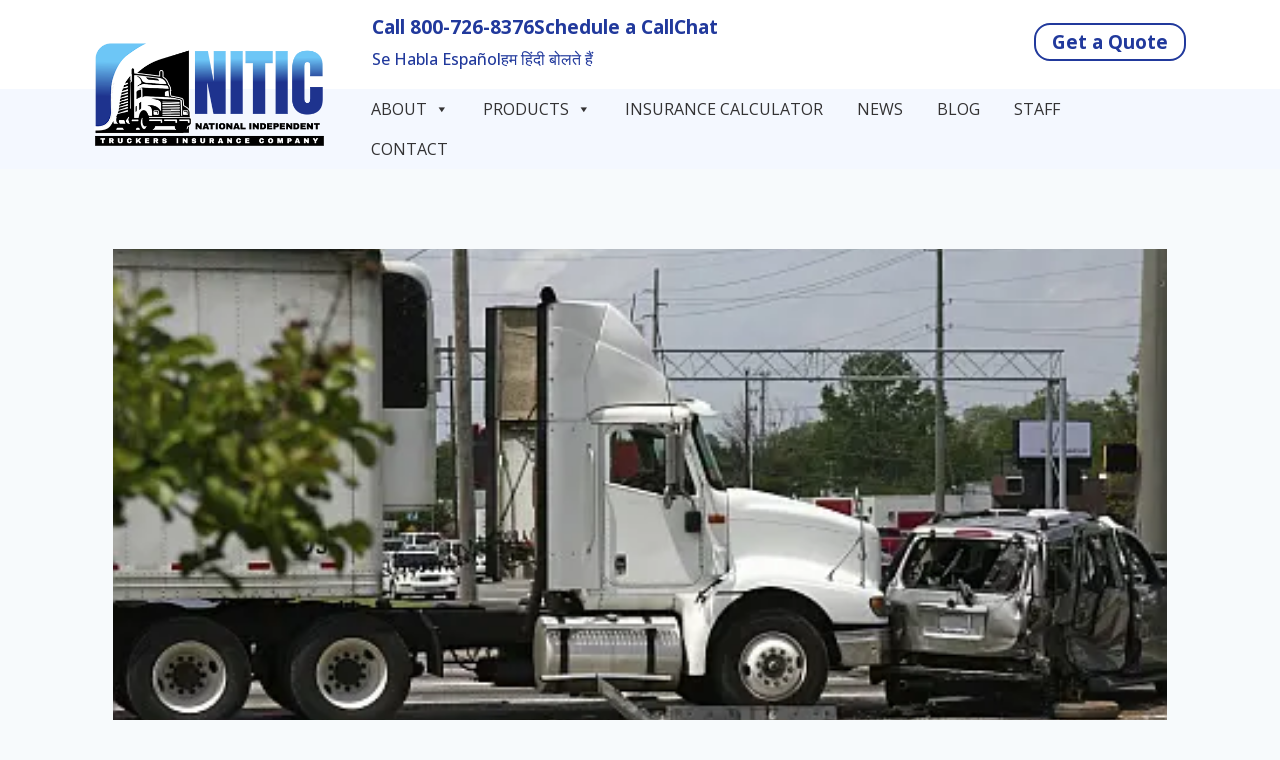

--- FILE ---
content_type: text/html; charset=UTF-8
request_url: https://www.truckinsurancenitic.com/company-news/174-industry-weighs-in-on-fmcsa-s-insurance-requirements-study.html
body_size: 42452
content:
<!doctype html>
<html lang="en-US" class="no-js" itemtype="https://schema.org/Blog" itemscope>
<head><meta charset="UTF-8"><script type="badcc70a4f4992e5db33044b-text/javascript">if(navigator.userAgent.match(/MSIE|Internet Explorer/i)||navigator.userAgent.match(/Trident\/7\..*?rv:11/i)){var href=document.location.href;if(!href.match(/[?&]nowprocket/)){if(href.indexOf("?")==-1){if(href.indexOf("#")==-1){document.location.href=href+"?nowprocket=1"}else{document.location.href=href.replace("#","?nowprocket=1#")}}else{if(href.indexOf("#")==-1){document.location.href=href+"&nowprocket=1"}else{document.location.href=href.replace("#","&nowprocket=1#")}}}}</script><script type="badcc70a4f4992e5db33044b-text/javascript">(()=>{class RocketLazyLoadScripts{constructor(){this.v="1.2.5.1",this.triggerEvents=["keydown","mousedown","mousemove","touchmove","touchstart","touchend","wheel"],this.userEventHandler=this.t.bind(this),this.touchStartHandler=this.i.bind(this),this.touchMoveHandler=this.o.bind(this),this.touchEndHandler=this.h.bind(this),this.clickHandler=this.u.bind(this),this.interceptedClicks=[],this.interceptedClickListeners=[],this.l(this),window.addEventListener("pageshow",(t=>{this.persisted=t.persisted,this.everythingLoaded&&this.m()})),document.addEventListener("DOMContentLoaded",(()=>{this.p()})),this.delayedScripts={normal:[],async:[],defer:[]},this.trash=[],this.allJQueries=[]}k(t){document.hidden?t.t():(this.triggerEvents.forEach((e=>window.addEventListener(e,t.userEventHandler,{passive:!0}))),window.addEventListener("touchstart",t.touchStartHandler,{passive:!0}),window.addEventListener("mousedown",t.touchStartHandler),document.addEventListener("visibilitychange",t.userEventHandler))}_(){this.triggerEvents.forEach((t=>window.removeEventListener(t,this.userEventHandler,{passive:!0}))),document.removeEventListener("visibilitychange",this.userEventHandler)}i(t){"HTML"!==t.target.tagName&&(window.addEventListener("touchend",this.touchEndHandler),window.addEventListener("mouseup",this.touchEndHandler),window.addEventListener("touchmove",this.touchMoveHandler,{passive:!0}),window.addEventListener("mousemove",this.touchMoveHandler),t.target.addEventListener("click",this.clickHandler),this.L(t.target,!0),this.M(t.target,"onclick","rocket-onclick"),this.C())}o(t){window.removeEventListener("touchend",this.touchEndHandler),window.removeEventListener("mouseup",this.touchEndHandler),window.removeEventListener("touchmove",this.touchMoveHandler,{passive:!0}),window.removeEventListener("mousemove",this.touchMoveHandler),t.target.removeEventListener("click",this.clickHandler),this.L(t.target,!1),this.M(t.target,"rocket-onclick","onclick"),this.O()}h(){window.removeEventListener("touchend",this.touchEndHandler),window.removeEventListener("mouseup",this.touchEndHandler),window.removeEventListener("touchmove",this.touchMoveHandler,{passive:!0}),window.removeEventListener("mousemove",this.touchMoveHandler)}u(t){t.target.removeEventListener("click",this.clickHandler),this.L(t.target,!1),this.M(t.target,"rocket-onclick","onclick"),this.interceptedClicks.push(t),t.preventDefault(),t.stopPropagation(),t.stopImmediatePropagation(),this.O()}D(){window.removeEventListener("touchstart",this.touchStartHandler,{passive:!0}),window.removeEventListener("mousedown",this.touchStartHandler),this.interceptedClicks.forEach((t=>{t.target.dispatchEvent(new MouseEvent("click",{view:t.view,bubbles:!0,cancelable:!0}))}))}l(t){EventTarget.prototype.addEventListenerBase=EventTarget.prototype.addEventListener,EventTarget.prototype.addEventListener=function(e,i,o){"click"!==e||t.windowLoaded||i===t.clickHandler||t.interceptedClickListeners.push({target:this,func:i,options:o}),(this||window).addEventListenerBase(e,i,o)}}L(t,e){this.interceptedClickListeners.forEach((i=>{i.target===t&&(e?t.removeEventListener("click",i.func,i.options):t.addEventListener("click",i.func,i.options))})),t.parentNode!==document.documentElement&&this.L(t.parentNode,e)}S(){return new Promise((t=>{this.T?this.O=t:t()}))}C(){this.T=!0}O(){this.T=!1}M(t,e,i){t.hasAttribute&&t.hasAttribute(e)&&(event.target.setAttribute(i,event.target.getAttribute(e)),event.target.removeAttribute(e))}t(){this._(this),"loading"===document.readyState?document.addEventListener("DOMContentLoaded",this.R.bind(this)):this.R()}p(){let t=[];document.querySelectorAll("script[type=rocketlazyloadscript][data-rocket-src]").forEach((e=>{let i=e.getAttribute("data-rocket-src");if(i&&0!==i.indexOf("data:")){0===i.indexOf("//")&&(i=location.protocol+i);try{const o=new URL(i).origin;o!==location.origin&&t.push({src:o,crossOrigin:e.crossOrigin||"module"===e.getAttribute("data-rocket-type")})}catch(t){}}})),t=[...new Map(t.map((t=>[JSON.stringify(t),t]))).values()],this.j(t,"preconnect")}async R(){this.lastBreath=Date.now(),this.P(this),this.F(this),this.q(),this.A(),this.I(),await this.U(this.delayedScripts.normal),await this.U(this.delayedScripts.defer),await this.U(this.delayedScripts.async);try{await this.W(),await this.H(this),await this.J()}catch(t){console.error(t)}window.dispatchEvent(new Event("rocket-allScriptsLoaded")),this.everythingLoaded=!0,this.S().then((()=>{this.D()})),this.N()}A(){document.querySelectorAll("script[type=rocketlazyloadscript]").forEach((t=>{t.hasAttribute("data-rocket-src")?t.hasAttribute("async")&&!1!==t.async?this.delayedScripts.async.push(t):t.hasAttribute("defer")&&!1!==t.defer||"module"===t.getAttribute("data-rocket-type")?this.delayedScripts.defer.push(t):this.delayedScripts.normal.push(t):this.delayedScripts.normal.push(t)}))}async B(t){if(await this.G(),!0!==t.noModule||!("noModule"in HTMLScriptElement.prototype))return new Promise((e=>{let i;function o(){(i||t).setAttribute("data-rocket-status","executed"),e()}try{if(navigator.userAgent.indexOf("Firefox/")>0||""===navigator.vendor)i=document.createElement("script"),[...t.attributes].forEach((t=>{let e=t.nodeName;"type"!==e&&("data-rocket-type"===e&&(e="type"),"data-rocket-src"===e&&(e="src"),i.setAttribute(e,t.nodeValue))})),t.text&&(i.text=t.text),i.hasAttribute("src")?(i.addEventListener("load",o),i.addEventListener("error",(function(){i.setAttribute("data-rocket-status","failed"),e()})),setTimeout((()=>{i.isConnected||e()}),1)):(i.text=t.text,o()),t.parentNode.replaceChild(i,t);else{const i=t.getAttribute("data-rocket-type"),n=t.getAttribute("data-rocket-src");i?(t.type=i,t.removeAttribute("data-rocket-type")):t.removeAttribute("type"),t.addEventListener("load",o),t.addEventListener("error",(function(){t.setAttribute("data-rocket-status","failed"),e()})),n?(t.removeAttribute("data-rocket-src"),t.src=n):t.src="data:text/javascript;base64,"+window.btoa(unescape(encodeURIComponent(t.text)))}}catch(i){t.setAttribute("data-rocket-status","failed"),e()}}));t.setAttribute("data-rocket-status","skipped")}async U(t){const e=t.shift();return e&&e.isConnected?(await this.B(e),this.U(t)):Promise.resolve()}I(){this.j([...this.delayedScripts.normal,...this.delayedScripts.defer,...this.delayedScripts.async],"preload")}j(t,e){var i=document.createDocumentFragment();t.forEach((t=>{const o=t.getAttribute&&t.getAttribute("data-rocket-src")||t.src;if(o){const n=document.createElement("link");n.href=o,n.rel=e,"preconnect"!==e&&(n.as="script"),t.getAttribute&&"module"===t.getAttribute("data-rocket-type")&&(n.crossOrigin=!0),t.crossOrigin&&(n.crossOrigin=t.crossOrigin),t.integrity&&(n.integrity=t.integrity),i.appendChild(n),this.trash.push(n)}})),document.head.appendChild(i)}P(t){let e={};function i(i,o){return e[o].eventsToRewrite.indexOf(i)>=0&&!t.everythingLoaded?"rocket-"+i:i}function o(t,o){!function(t){e[t]||(e[t]={originalFunctions:{add:t.addEventListener,remove:t.removeEventListener},eventsToRewrite:[]},t.addEventListener=function(){arguments[0]=i(arguments[0],t),e[t].originalFunctions.add.apply(t,arguments)},t.removeEventListener=function(){arguments[0]=i(arguments[0],t),e[t].originalFunctions.remove.apply(t,arguments)})}(t),e[t].eventsToRewrite.push(o)}function n(e,i){let o=e[i];e[i]=null,Object.defineProperty(e,i,{get:()=>o||function(){},set(n){t.everythingLoaded?o=n:e["rocket"+i]=o=n}})}o(document,"DOMContentLoaded"),o(window,"DOMContentLoaded"),o(window,"load"),o(window,"pageshow"),o(document,"readystatechange"),n(document,"onreadystatechange"),n(window,"onload"),n(window,"onpageshow")}F(t){let e;function i(e){return t.everythingLoaded?e:e.split(" ").map((t=>"load"===t||0===t.indexOf("load.")?"rocket-jquery-load":t)).join(" ")}function o(o){if(o&&o.fn&&!t.allJQueries.includes(o)){o.fn.ready=o.fn.init.prototype.ready=function(e){return t.domReadyFired?e.bind(document)(o):document.addEventListener("rocket-DOMContentLoaded",(()=>e.bind(document)(o))),o([])};const e=o.fn.on;o.fn.on=o.fn.init.prototype.on=function(){return this[0]===window&&("string"==typeof arguments[0]||arguments[0]instanceof String?arguments[0]=i(arguments[0]):"object"==typeof arguments[0]&&Object.keys(arguments[0]).forEach((t=>{const e=arguments[0][t];delete arguments[0][t],arguments[0][i(t)]=e}))),e.apply(this,arguments),this},t.allJQueries.push(o)}e=o}o(window.jQuery),Object.defineProperty(window,"jQuery",{get:()=>e,set(t){o(t)}})}async H(t){const e=document.querySelector("script[data-webpack]");e&&(await async function(){return new Promise((t=>{e.addEventListener("load",t),e.addEventListener("error",t)}))}(),await t.K(),await t.H(t))}async W(){this.domReadyFired=!0,await this.G(),document.dispatchEvent(new Event("rocket-readystatechange")),await this.G(),document.rocketonreadystatechange&&document.rocketonreadystatechange(),await this.G(),document.dispatchEvent(new Event("rocket-DOMContentLoaded")),await this.G(),window.dispatchEvent(new Event("rocket-DOMContentLoaded"))}async J(){await this.G(),document.dispatchEvent(new Event("rocket-readystatechange")),await this.G(),document.rocketonreadystatechange&&document.rocketonreadystatechange(),await this.G(),window.dispatchEvent(new Event("rocket-load")),await this.G(),window.rocketonload&&window.rocketonload(),await this.G(),this.allJQueries.forEach((t=>t(window).trigger("rocket-jquery-load"))),await this.G();const t=new Event("rocket-pageshow");t.persisted=this.persisted,window.dispatchEvent(t),await this.G(),window.rocketonpageshow&&window.rocketonpageshow({persisted:this.persisted}),this.windowLoaded=!0}m(){document.onreadystatechange&&document.onreadystatechange(),window.onload&&window.onload(),window.onpageshow&&window.onpageshow({persisted:this.persisted})}q(){const t=new Map;document.write=document.writeln=function(e){const i=document.currentScript;i||console.error("WPRocket unable to document.write this: "+e);const o=document.createRange(),n=i.parentElement;let s=t.get(i);void 0===s&&(s=i.nextSibling,t.set(i,s));const c=document.createDocumentFragment();o.setStart(c,0),c.appendChild(o.createContextualFragment(e)),n.insertBefore(c,s)}}async G(){Date.now()-this.lastBreath>45&&(await this.K(),this.lastBreath=Date.now())}async K(){return document.hidden?new Promise((t=>setTimeout(t))):new Promise((t=>requestAnimationFrame(t)))}N(){this.trash.forEach((t=>t.remove()))}static run(){const t=new RocketLazyLoadScripts;t.k(t)}}RocketLazyLoadScripts.run()})();</script>
	
	<meta name="viewport" content="width=device-width, initial-scale=1, minimum-scale=1">
	<script data-cfasync="false" data-no-defer="1" data-no-minify="1" data-no-optimize="1">var ewww_webp_supported=!1;function check_webp_feature(A,e){var w;e=void 0!==e?e:function(){},ewww_webp_supported?e(ewww_webp_supported):((w=new Image).onload=function(){ewww_webp_supported=0<w.width&&0<w.height,e&&e(ewww_webp_supported)},w.onerror=function(){e&&e(!1)},w.src="data:image/webp;base64,"+{alpha:"UklGRkoAAABXRUJQVlA4WAoAAAAQAAAAAAAAAAAAQUxQSAwAAAARBxAR/Q9ERP8DAABWUDggGAAAABQBAJ0BKgEAAQAAAP4AAA3AAP7mtQAAAA=="}[A])}check_webp_feature("alpha");</script><script data-cfasync="false" data-no-defer="1" data-no-minify="1" data-no-optimize="1">var Arrive=function(c,w){"use strict";if(c.MutationObserver&&"undefined"!=typeof HTMLElement){var r,a=0,u=(r=HTMLElement.prototype.matches||HTMLElement.prototype.webkitMatchesSelector||HTMLElement.prototype.mozMatchesSelector||HTMLElement.prototype.msMatchesSelector,{matchesSelector:function(e,t){return e instanceof HTMLElement&&r.call(e,t)},addMethod:function(e,t,r){var a=e[t];e[t]=function(){return r.length==arguments.length?r.apply(this,arguments):"function"==typeof a?a.apply(this,arguments):void 0}},callCallbacks:function(e,t){t&&t.options.onceOnly&&1==t.firedElems.length&&(e=[e[0]]);for(var r,a=0;r=e[a];a++)r&&r.callback&&r.callback.call(r.elem,r.elem);t&&t.options.onceOnly&&1==t.firedElems.length&&t.me.unbindEventWithSelectorAndCallback.call(t.target,t.selector,t.callback)},checkChildNodesRecursively:function(e,t,r,a){for(var i,n=0;i=e[n];n++)r(i,t,a)&&a.push({callback:t.callback,elem:i}),0<i.childNodes.length&&u.checkChildNodesRecursively(i.childNodes,t,r,a)},mergeArrays:function(e,t){var r,a={};for(r in e)e.hasOwnProperty(r)&&(a[r]=e[r]);for(r in t)t.hasOwnProperty(r)&&(a[r]=t[r]);return a},toElementsArray:function(e){return e=void 0!==e&&("number"!=typeof e.length||e===c)?[e]:e}}),e=(l.prototype.addEvent=function(e,t,r,a){a={target:e,selector:t,options:r,callback:a,firedElems:[]};return this._beforeAdding&&this._beforeAdding(a),this._eventsBucket.push(a),a},l.prototype.removeEvent=function(e){for(var t,r=this._eventsBucket.length-1;t=this._eventsBucket[r];r--)e(t)&&(this._beforeRemoving&&this._beforeRemoving(t),(t=this._eventsBucket.splice(r,1))&&t.length&&(t[0].callback=null))},l.prototype.beforeAdding=function(e){this._beforeAdding=e},l.prototype.beforeRemoving=function(e){this._beforeRemoving=e},l),t=function(i,n){var o=new e,l=this,s={fireOnAttributesModification:!1};return o.beforeAdding(function(t){var e=t.target;e!==c.document&&e!==c||(e=document.getElementsByTagName("html")[0]);var r=new MutationObserver(function(e){n.call(this,e,t)}),a=i(t.options);r.observe(e,a),t.observer=r,t.me=l}),o.beforeRemoving(function(e){e.observer.disconnect()}),this.bindEvent=function(e,t,r){t=u.mergeArrays(s,t);for(var a=u.toElementsArray(this),i=0;i<a.length;i++)o.addEvent(a[i],e,t,r)},this.unbindEvent=function(){var r=u.toElementsArray(this);o.removeEvent(function(e){for(var t=0;t<r.length;t++)if(this===w||e.target===r[t])return!0;return!1})},this.unbindEventWithSelectorOrCallback=function(r){var a=u.toElementsArray(this),i=r,e="function"==typeof r?function(e){for(var t=0;t<a.length;t++)if((this===w||e.target===a[t])&&e.callback===i)return!0;return!1}:function(e){for(var t=0;t<a.length;t++)if((this===w||e.target===a[t])&&e.selector===r)return!0;return!1};o.removeEvent(e)},this.unbindEventWithSelectorAndCallback=function(r,a){var i=u.toElementsArray(this);o.removeEvent(function(e){for(var t=0;t<i.length;t++)if((this===w||e.target===i[t])&&e.selector===r&&e.callback===a)return!0;return!1})},this},i=new function(){var s={fireOnAttributesModification:!1,onceOnly:!1,existing:!1};function n(e,t,r){return!(!u.matchesSelector(e,t.selector)||(e._id===w&&(e._id=a++),-1!=t.firedElems.indexOf(e._id)))&&(t.firedElems.push(e._id),!0)}var c=(i=new t(function(e){var t={attributes:!1,childList:!0,subtree:!0};return e.fireOnAttributesModification&&(t.attributes=!0),t},function(e,i){e.forEach(function(e){var t=e.addedNodes,r=e.target,a=[];null!==t&&0<t.length?u.checkChildNodesRecursively(t,i,n,a):"attributes"===e.type&&n(r,i)&&a.push({callback:i.callback,elem:r}),u.callCallbacks(a,i)})})).bindEvent;return i.bindEvent=function(e,t,r){t=void 0===r?(r=t,s):u.mergeArrays(s,t);var a=u.toElementsArray(this);if(t.existing){for(var i=[],n=0;n<a.length;n++)for(var o=a[n].querySelectorAll(e),l=0;l<o.length;l++)i.push({callback:r,elem:o[l]});if(t.onceOnly&&i.length)return r.call(i[0].elem,i[0].elem);setTimeout(u.callCallbacks,1,i)}c.call(this,e,t,r)},i},o=new function(){var a={};function i(e,t){return u.matchesSelector(e,t.selector)}var n=(o=new t(function(){return{childList:!0,subtree:!0}},function(e,r){e.forEach(function(e){var t=e.removedNodes,e=[];null!==t&&0<t.length&&u.checkChildNodesRecursively(t,r,i,e),u.callCallbacks(e,r)})})).bindEvent;return o.bindEvent=function(e,t,r){t=void 0===r?(r=t,a):u.mergeArrays(a,t),n.call(this,e,t,r)},o};d(HTMLElement.prototype),d(NodeList.prototype),d(HTMLCollection.prototype),d(HTMLDocument.prototype),d(Window.prototype);var n={};return s(i,n,"unbindAllArrive"),s(o,n,"unbindAllLeave"),n}function l(){this._eventsBucket=[],this._beforeAdding=null,this._beforeRemoving=null}function s(e,t,r){u.addMethod(t,r,e.unbindEvent),u.addMethod(t,r,e.unbindEventWithSelectorOrCallback),u.addMethod(t,r,e.unbindEventWithSelectorAndCallback)}function d(e){e.arrive=i.bindEvent,s(i,e,"unbindArrive"),e.leave=o.bindEvent,s(o,e,"unbindLeave")}}(window,void 0),ewww_webp_supported=!1;function check_webp_feature(e,t){var r;ewww_webp_supported?t(ewww_webp_supported):((r=new Image).onload=function(){ewww_webp_supported=0<r.width&&0<r.height,t(ewww_webp_supported)},r.onerror=function(){t(!1)},r.src="data:image/webp;base64,"+{alpha:"UklGRkoAAABXRUJQVlA4WAoAAAAQAAAAAAAAAAAAQUxQSAwAAAARBxAR/Q9ERP8DAABWUDggGAAAABQBAJ0BKgEAAQAAAP4AAA3AAP7mtQAAAA==",animation:"UklGRlIAAABXRUJQVlA4WAoAAAASAAAAAAAAAAAAQU5JTQYAAAD/////AABBTk1GJgAAAAAAAAAAAAAAAAAAAGQAAABWUDhMDQAAAC8AAAAQBxAREYiI/gcA"}[e])}function ewwwLoadImages(e){if(e){for(var t=document.querySelectorAll(".batch-image img, .image-wrapper a, .ngg-pro-masonry-item a, .ngg-galleria-offscreen-seo-wrapper a"),r=0,a=t.length;r<a;r++)ewwwAttr(t[r],"data-src",t[r].getAttribute("data-webp")),ewwwAttr(t[r],"data-thumbnail",t[r].getAttribute("data-webp-thumbnail"));for(var i=document.querySelectorAll("div.woocommerce-product-gallery__image"),r=0,a=i.length;r<a;r++)ewwwAttr(i[r],"data-thumb",i[r].getAttribute("data-webp-thumb"))}for(var n=document.querySelectorAll("video"),r=0,a=n.length;r<a;r++)ewwwAttr(n[r],"poster",e?n[r].getAttribute("data-poster-webp"):n[r].getAttribute("data-poster-image"));for(var o,l=document.querySelectorAll("img.ewww_webp_lazy_load"),r=0,a=l.length;r<a;r++)e&&(ewwwAttr(l[r],"data-lazy-srcset",l[r].getAttribute("data-lazy-srcset-webp")),ewwwAttr(l[r],"data-srcset",l[r].getAttribute("data-srcset-webp")),ewwwAttr(l[r],"data-lazy-src",l[r].getAttribute("data-lazy-src-webp")),ewwwAttr(l[r],"data-src",l[r].getAttribute("data-src-webp")),ewwwAttr(l[r],"data-orig-file",l[r].getAttribute("data-webp-orig-file")),ewwwAttr(l[r],"data-medium-file",l[r].getAttribute("data-webp-medium-file")),ewwwAttr(l[r],"data-large-file",l[r].getAttribute("data-webp-large-file")),null!=(o=l[r].getAttribute("srcset"))&&!1!==o&&o.includes("R0lGOD")&&ewwwAttr(l[r],"src",l[r].getAttribute("data-lazy-src-webp"))),l[r].className=l[r].className.replace(/\bewww_webp_lazy_load\b/,"");for(var s=document.querySelectorAll(".ewww_webp"),r=0,a=s.length;r<a;r++)e?(ewwwAttr(s[r],"srcset",s[r].getAttribute("data-srcset-webp")),ewwwAttr(s[r],"src",s[r].getAttribute("data-src-webp")),ewwwAttr(s[r],"data-orig-file",s[r].getAttribute("data-webp-orig-file")),ewwwAttr(s[r],"data-medium-file",s[r].getAttribute("data-webp-medium-file")),ewwwAttr(s[r],"data-large-file",s[r].getAttribute("data-webp-large-file")),ewwwAttr(s[r],"data-large_image",s[r].getAttribute("data-webp-large_image")),ewwwAttr(s[r],"data-src",s[r].getAttribute("data-webp-src"))):(ewwwAttr(s[r],"srcset",s[r].getAttribute("data-srcset-img")),ewwwAttr(s[r],"src",s[r].getAttribute("data-src-img"))),s[r].className=s[r].className.replace(/\bewww_webp\b/,"ewww_webp_loaded");window.jQuery&&jQuery.fn.isotope&&jQuery.fn.imagesLoaded&&(jQuery(".fusion-posts-container-infinite").imagesLoaded(function(){jQuery(".fusion-posts-container-infinite").hasClass("isotope")&&jQuery(".fusion-posts-container-infinite").isotope()}),jQuery(".fusion-portfolio:not(.fusion-recent-works) .fusion-portfolio-wrapper").imagesLoaded(function(){jQuery(".fusion-portfolio:not(.fusion-recent-works) .fusion-portfolio-wrapper").isotope()}))}function ewwwWebPInit(e){ewwwLoadImages(e),ewwwNggLoadGalleries(e),document.arrive(".ewww_webp",function(){ewwwLoadImages(e)}),document.arrive(".ewww_webp_lazy_load",function(){ewwwLoadImages(e)}),document.arrive("videos",function(){ewwwLoadImages(e)}),"loading"==document.readyState?document.addEventListener("DOMContentLoaded",ewwwJSONParserInit):("undefined"!=typeof galleries&&ewwwNggParseGalleries(e),ewwwWooParseVariations(e))}function ewwwAttr(e,t,r){null!=r&&!1!==r&&e.setAttribute(t,r)}function ewwwJSONParserInit(){"undefined"!=typeof galleries&&check_webp_feature("alpha",ewwwNggParseGalleries),check_webp_feature("alpha",ewwwWooParseVariations)}function ewwwWooParseVariations(e){if(e)for(var t=document.querySelectorAll("form.variations_form"),r=0,a=t.length;r<a;r++){var i=t[r].getAttribute("data-product_variations"),n=!1;try{for(var o in i=JSON.parse(i))void 0!==i[o]&&void 0!==i[o].image&&(void 0!==i[o].image.src_webp&&(i[o].image.src=i[o].image.src_webp,n=!0),void 0!==i[o].image.srcset_webp&&(i[o].image.srcset=i[o].image.srcset_webp,n=!0),void 0!==i[o].image.full_src_webp&&(i[o].image.full_src=i[o].image.full_src_webp,n=!0),void 0!==i[o].image.gallery_thumbnail_src_webp&&(i[o].image.gallery_thumbnail_src=i[o].image.gallery_thumbnail_src_webp,n=!0),void 0!==i[o].image.thumb_src_webp&&(i[o].image.thumb_src=i[o].image.thumb_src_webp,n=!0));n&&ewwwAttr(t[r],"data-product_variations",JSON.stringify(i))}catch(e){}}}function ewwwNggParseGalleries(e){if(e)for(var t in galleries){var r=galleries[t];galleries[t].images_list=ewwwNggParseImageList(r.images_list)}}function ewwwNggLoadGalleries(e){e&&document.addEventListener("ngg.galleria.themeadded",function(e,t){window.ngg_galleria._create_backup=window.ngg_galleria.create,window.ngg_galleria.create=function(e,t){var r=$(e).data("id");return galleries["gallery_"+r].images_list=ewwwNggParseImageList(galleries["gallery_"+r].images_list),window.ngg_galleria._create_backup(e,t)}})}function ewwwNggParseImageList(e){for(var t in e){var r=e[t];if(void 0!==r["image-webp"]&&(e[t].image=r["image-webp"],delete e[t]["image-webp"]),void 0!==r["thumb-webp"]&&(e[t].thumb=r["thumb-webp"],delete e[t]["thumb-webp"]),void 0!==r.full_image_webp&&(e[t].full_image=r.full_image_webp,delete e[t].full_image_webp),void 0!==r.srcsets)for(var a in r.srcsets)nggSrcset=r.srcsets[a],void 0!==r.srcsets[a+"-webp"]&&(e[t].srcsets[a]=r.srcsets[a+"-webp"],delete e[t].srcsets[a+"-webp"]);if(void 0!==r.full_srcsets)for(var i in r.full_srcsets)nggFSrcset=r.full_srcsets[i],void 0!==r.full_srcsets[i+"-webp"]&&(e[t].full_srcsets[i]=r.full_srcsets[i+"-webp"],delete e[t].full_srcsets[i+"-webp"])}return e}check_webp_feature("alpha",ewwwWebPInit);</script><meta name='robots' content='index, follow, max-image-preview:large, max-snippet:-1, max-video-preview:-1' />

	<!-- This site is optimized with the Yoast SEO Premium plugin v22.8 (Yoast SEO v22.8) - https://yoast.com/wordpress/plugins/seo/ -->
	<title>Industry weighs in on FMCSA’s insurance requirements study - Commercial Truck Insurance | National Independent Truckers Insurance Company</title><link rel="preload" as="style" href="https://fonts.googleapis.com/css?family=Open%20Sans%3A100%2C100italic%2C200%2C200italic%2C300%2C300italic%2C400%2C400italic%2C500%2C500italic%2C600%2C600italic%2C700%2C700italic%2C800%2C800italic%2C900%2C900italic&#038;display=swap" /><script src="/cdn-cgi/scripts/7d0fa10a/cloudflare-static/rocket-loader.min.js" data-cf-settings="badcc70a4f4992e5db33044b-|49"></script><link rel="stylesheet" href="https://fonts.googleapis.com/css?family=Open%20Sans%3A100%2C100italic%2C200%2C200italic%2C300%2C300italic%2C400%2C400italic%2C500%2C500italic%2C600%2C600italic%2C700%2C700italic%2C800%2C800italic%2C900%2C900italic&#038;display=swap" media="print" onload="this.media='all'" /><noscript><link rel="stylesheet" href="https://fonts.googleapis.com/css?family=Open%20Sans%3A100%2C100italic%2C200%2C200italic%2C300%2C300italic%2C400%2C400italic%2C500%2C500italic%2C600%2C600italic%2C700%2C700italic%2C800%2C800italic%2C900%2C900italic&#038;display=swap" /></noscript>
	<link rel="canonical" href="https://www.truckinsurancenitic.com/company-news/174-industry-weighs-in-on-fmcsa-s-insurance-requirements-study.html" />
	<meta property="og:locale" content="en_US" />
	<meta property="og:type" content="article" />
	<meta property="og:title" content="Industry weighs in on FMCSA’s insurance requirements study" />
	<meta property="og:description" content="In April, the Federal Motor Carrier Safety Administration (FMCSA) submitted its’ required quadrennial report to Congress on the appropriateness of the current minimum financial responsibility requirements for motor carriers, brokers and freight forwarders. FMCSA concluded that current minimum financial responsibility limits for the commercial motor vehicle industry — including the $750,000 limit for general freight..." />
	<meta property="og:url" content="https://www.truckinsurancenitic.com/company-news/174-industry-weighs-in-on-fmcsa-s-insurance-requirements-study.html" />
	<meta property="og:site_name" content="Commercial Truck Insurance | National Independent Truckers Insurance Company" />
	<meta property="article:publisher" content="https://www.facebook.com/truckinsurancenitic/" />
	<meta property="article:published_time" content="2014-06-12T16:25:00+00:00" />
	<meta property="article:modified_time" content="2022-05-31T06:23:28+00:00" />
	<meta property="og:image" content="https://www.truckinsurancenitic.com/wp-content/uploads/2022/05/FMCSA_Insurance_Requirements.jpg" />
	<meta property="og:image:width" content="450" />
	<meta property="og:image:height" content="284" />
	<meta property="og:image:type" content="image/jpeg" />
	<meta name="author" content="admin" />
	<meta name="twitter:card" content="summary_large_image" />
	<meta name="twitter:creator" content="@nitic_insurance" />
	<meta name="twitter:site" content="@nitic_insurance" />
	<meta name="twitter:label1" content="Written by" />
	<meta name="twitter:data1" content="admin" />
	<meta name="twitter:label2" content="Est. reading time" />
	<meta name="twitter:data2" content="7 minutes" />
	<script type="application/ld+json" class="yoast-schema-graph">{"@context":"https://schema.org","@graph":[{"@type":"Article","@id":"https://www.truckinsurancenitic.com/company-news/174-industry-weighs-in-on-fmcsa-s-insurance-requirements-study.html#article","isPartOf":{"@id":"https://www.truckinsurancenitic.com/company-news/174-industry-weighs-in-on-fmcsa-s-insurance-requirements-study.html"},"author":{"name":"admin","@id":"https://www.truckinsurancenitic.com/#/schema/person/7f7ca5cb07a24d8bc44bb46f155b38cf"},"headline":"Industry weighs in on FMCSA’s insurance requirements study","datePublished":"2014-06-12T16:25:00+00:00","dateModified":"2022-05-31T06:23:28+00:00","mainEntityOfPage":{"@id":"https://www.truckinsurancenitic.com/company-news/174-industry-weighs-in-on-fmcsa-s-insurance-requirements-study.html"},"wordCount":1505,"commentCount":0,"publisher":{"@id":"https://www.truckinsurancenitic.com/#organization"},"image":{"@id":"https://www.truckinsurancenitic.com/company-news/174-industry-weighs-in-on-fmcsa-s-insurance-requirements-study.html#primaryimage"},"thumbnailUrl":"https://www.truckinsurancenitic.com/wp-content/uploads/2022/05/FMCSA_Insurance_Requirements.jpg","articleSection":["News"],"inLanguage":"en-US","potentialAction":[{"@type":"CommentAction","name":"Comment","target":["https://www.truckinsurancenitic.com/company-news/174-industry-weighs-in-on-fmcsa-s-insurance-requirements-study.html#respond"]}]},{"@type":"WebPage","@id":"https://www.truckinsurancenitic.com/company-news/174-industry-weighs-in-on-fmcsa-s-insurance-requirements-study.html","url":"https://www.truckinsurancenitic.com/company-news/174-industry-weighs-in-on-fmcsa-s-insurance-requirements-study.html","name":"Industry weighs in on FMCSA’s insurance requirements study - Commercial Truck Insurance | National Independent Truckers Insurance Company","isPartOf":{"@id":"https://www.truckinsurancenitic.com/#website"},"primaryImageOfPage":{"@id":"https://www.truckinsurancenitic.com/company-news/174-industry-weighs-in-on-fmcsa-s-insurance-requirements-study.html#primaryimage"},"image":{"@id":"https://www.truckinsurancenitic.com/company-news/174-industry-weighs-in-on-fmcsa-s-insurance-requirements-study.html#primaryimage"},"thumbnailUrl":"https://www.truckinsurancenitic.com/wp-content/uploads/2022/05/FMCSA_Insurance_Requirements.jpg","datePublished":"2014-06-12T16:25:00+00:00","dateModified":"2022-05-31T06:23:28+00:00","breadcrumb":{"@id":"https://www.truckinsurancenitic.com/company-news/174-industry-weighs-in-on-fmcsa-s-insurance-requirements-study.html#breadcrumb"},"inLanguage":"en-US","potentialAction":[{"@type":"ReadAction","target":["https://www.truckinsurancenitic.com/company-news/174-industry-weighs-in-on-fmcsa-s-insurance-requirements-study.html"]}]},{"@type":"ImageObject","inLanguage":"en-US","@id":"https://www.truckinsurancenitic.com/company-news/174-industry-weighs-in-on-fmcsa-s-insurance-requirements-study.html#primaryimage","url":"https://www.truckinsurancenitic.com/wp-content/uploads/2022/05/FMCSA_Insurance_Requirements.jpg","contentUrl":"https://www.truckinsurancenitic.com/wp-content/uploads/2022/05/FMCSA_Insurance_Requirements.jpg","width":450,"height":284},{"@type":"BreadcrumbList","@id":"https://www.truckinsurancenitic.com/company-news/174-industry-weighs-in-on-fmcsa-s-insurance-requirements-study.html#breadcrumb","itemListElement":[{"@type":"ListItem","position":1,"name":"Home","item":"https://www.truckinsurancenitic.com/"},{"@type":"ListItem","position":2,"name":"Industry weighs in on FMCSA’s insurance requirements study"}]},{"@type":"WebSite","@id":"https://www.truckinsurancenitic.com/#website","url":"https://www.truckinsurancenitic.com/","name":"Commercial Truck Insurance | National Independent Truckers Insurance Company","description":"","publisher":{"@id":"https://www.truckinsurancenitic.com/#organization"},"potentialAction":[{"@type":"SearchAction","target":{"@type":"EntryPoint","urlTemplate":"https://www.truckinsurancenitic.com/?s={search_term_string}"},"query-input":"required name=search_term_string"}],"inLanguage":"en-US"},{"@type":"Organization","@id":"https://www.truckinsurancenitic.com/#organization","name":"National Independent Truckers Insurance Company, RRG","url":"https://www.truckinsurancenitic.com/","logo":{"@type":"ImageObject","inLanguage":"en-US","@id":"https://www.truckinsurancenitic.com/#/schema/logo/image/","url":"https://www.truckinsurancenitic.com/wp-content/uploads/2022/06/header-logo-v2.png","contentUrl":"https://www.truckinsurancenitic.com/wp-content/uploads/2022/06/header-logo-v2.png","width":450,"height":202,"caption":"National Independent Truckers Insurance Company, RRG"},"image":{"@id":"https://www.truckinsurancenitic.com/#/schema/logo/image/"},"sameAs":["https://www.facebook.com/truckinsurancenitic/","https://x.com/nitic_insurance","https://www.linkedin.com/company/nitic---national-independent-truckers-insurance-company-rrg-"]},{"@type":"Person","@id":"https://www.truckinsurancenitic.com/#/schema/person/7f7ca5cb07a24d8bc44bb46f155b38cf","name":"admin","image":{"@type":"ImageObject","inLanguage":"en-US","@id":"https://www.truckinsurancenitic.com/#/schema/person/image/","url":"https://secure.gravatar.com/avatar/ebce7e0edbb529038bc1741ee0dab7bd34de15b8d19dc7e6931a9533b02cd483?s=96&d=mm&r=g","contentUrl":"https://secure.gravatar.com/avatar/ebce7e0edbb529038bc1741ee0dab7bd34de15b8d19dc7e6931a9533b02cd483?s=96&d=mm&r=g","caption":"admin"},"sameAs":["https://www.truckinsurancenitic.com"],"url":"https://www.truckinsurancenitic.com/author/admin"}]}</script>
	<!-- / Yoast SEO Premium plugin. -->


<link href='https://fonts.gstatic.com' crossorigin rel='preconnect' />
<link rel="alternate" type="application/rss+xml" title="Commercial Truck Insurance | National Independent Truckers Insurance Company &raquo; Feed" href="https://www.truckinsurancenitic.com/feed" />
<link rel="alternate" type="application/rss+xml" title="Commercial Truck Insurance | National Independent Truckers Insurance Company &raquo; Comments Feed" href="https://www.truckinsurancenitic.com/comments/feed" />
			<script type="rocketlazyloadscript">document.documentElement.classList.remove( 'no-js' );</script>
			<link rel="alternate" type="application/rss+xml" title="Commercial Truck Insurance | National Independent Truckers Insurance Company &raquo; Industry weighs in on FMCSA’s insurance requirements study Comments Feed" href="https://www.truckinsurancenitic.com/company-news/174-industry-weighs-in-on-fmcsa-s-insurance-requirements-study.html/feed" />
<link rel="alternate" title="oEmbed (JSON)" type="application/json+oembed" href="https://www.truckinsurancenitic.com/wp-json/oembed/1.0/embed?url=https%3A%2F%2Fwww.truckinsurancenitic.com%2Fcompany-news%2F174-industry-weighs-in-on-fmcsa-s-insurance-requirements-study.html" />
<link rel="alternate" title="oEmbed (XML)" type="text/xml+oembed" href="https://www.truckinsurancenitic.com/wp-json/oembed/1.0/embed?url=https%3A%2F%2Fwww.truckinsurancenitic.com%2Fcompany-news%2F174-industry-weighs-in-on-fmcsa-s-insurance-requirements-study.html&#038;format=xml" />
<style id='wp-img-auto-sizes-contain-inline-css'>
img:is([sizes=auto i],[sizes^="auto," i]){contain-intrinsic-size:3000px 1500px}
/*# sourceURL=wp-img-auto-sizes-contain-inline-css */
</style>
<style id='wp-emoji-styles-inline-css'>

	img.wp-smiley, img.emoji {
		display: inline !important;
		border: none !important;
		box-shadow: none !important;
		height: 1em !important;
		width: 1em !important;
		margin: 0 0.07em !important;
		vertical-align: -0.1em !important;
		background: none !important;
		padding: 0 !important;
	}
/*# sourceURL=wp-emoji-styles-inline-css */
</style>
<link rel='stylesheet' id='wp-block-library-css' href='https://www.truckinsurancenitic.com/wp-includes/css/dist/block-library/style.min.css?ver=6.9' media='all' />
<style id='global-styles-inline-css'>
:root{--wp--preset--aspect-ratio--square: 1;--wp--preset--aspect-ratio--4-3: 4/3;--wp--preset--aspect-ratio--3-4: 3/4;--wp--preset--aspect-ratio--3-2: 3/2;--wp--preset--aspect-ratio--2-3: 2/3;--wp--preset--aspect-ratio--16-9: 16/9;--wp--preset--aspect-ratio--9-16: 9/16;--wp--preset--color--black: #000000;--wp--preset--color--cyan-bluish-gray: #abb8c3;--wp--preset--color--white: #ffffff;--wp--preset--color--pale-pink: #f78da7;--wp--preset--color--vivid-red: #cf2e2e;--wp--preset--color--luminous-vivid-orange: #ff6900;--wp--preset--color--luminous-vivid-amber: #fcb900;--wp--preset--color--light-green-cyan: #7bdcb5;--wp--preset--color--vivid-green-cyan: #00d084;--wp--preset--color--pale-cyan-blue: #8ed1fc;--wp--preset--color--vivid-cyan-blue: #0693e3;--wp--preset--color--vivid-purple: #9b51e0;--wp--preset--color--theme-palette-1: #2B6CB0;--wp--preset--color--theme-palette-2: #215387;--wp--preset--color--theme-palette-3: #1A202C;--wp--preset--color--theme-palette-4: #2D3748;--wp--preset--color--theme-palette-5: #4A5568;--wp--preset--color--theme-palette-6: #718096;--wp--preset--color--theme-palette-7: #EDF2F7;--wp--preset--color--theme-palette-8: #F7FAFC;--wp--preset--color--theme-palette-9: #ffffff;--wp--preset--gradient--vivid-cyan-blue-to-vivid-purple: linear-gradient(135deg,rgb(6,147,227) 0%,rgb(155,81,224) 100%);--wp--preset--gradient--light-green-cyan-to-vivid-green-cyan: linear-gradient(135deg,rgb(122,220,180) 0%,rgb(0,208,130) 100%);--wp--preset--gradient--luminous-vivid-amber-to-luminous-vivid-orange: linear-gradient(135deg,rgb(252,185,0) 0%,rgb(255,105,0) 100%);--wp--preset--gradient--luminous-vivid-orange-to-vivid-red: linear-gradient(135deg,rgb(255,105,0) 0%,rgb(207,46,46) 100%);--wp--preset--gradient--very-light-gray-to-cyan-bluish-gray: linear-gradient(135deg,rgb(238,238,238) 0%,rgb(169,184,195) 100%);--wp--preset--gradient--cool-to-warm-spectrum: linear-gradient(135deg,rgb(74,234,220) 0%,rgb(151,120,209) 20%,rgb(207,42,186) 40%,rgb(238,44,130) 60%,rgb(251,105,98) 80%,rgb(254,248,76) 100%);--wp--preset--gradient--blush-light-purple: linear-gradient(135deg,rgb(255,206,236) 0%,rgb(152,150,240) 100%);--wp--preset--gradient--blush-bordeaux: linear-gradient(135deg,rgb(254,205,165) 0%,rgb(254,45,45) 50%,rgb(107,0,62) 100%);--wp--preset--gradient--luminous-dusk: linear-gradient(135deg,rgb(255,203,112) 0%,rgb(199,81,192) 50%,rgb(65,88,208) 100%);--wp--preset--gradient--pale-ocean: linear-gradient(135deg,rgb(255,245,203) 0%,rgb(182,227,212) 50%,rgb(51,167,181) 100%);--wp--preset--gradient--electric-grass: linear-gradient(135deg,rgb(202,248,128) 0%,rgb(113,206,126) 100%);--wp--preset--gradient--midnight: linear-gradient(135deg,rgb(2,3,129) 0%,rgb(40,116,252) 100%);--wp--preset--font-size--small: 14px;--wp--preset--font-size--medium: 24px;--wp--preset--font-size--large: 32px;--wp--preset--font-size--x-large: 42px;--wp--preset--font-size--larger: 40px;--wp--preset--spacing--20: 0.44rem;--wp--preset--spacing--30: 0.67rem;--wp--preset--spacing--40: 1rem;--wp--preset--spacing--50: 1.5rem;--wp--preset--spacing--60: 2.25rem;--wp--preset--spacing--70: 3.38rem;--wp--preset--spacing--80: 5.06rem;--wp--preset--shadow--natural: 6px 6px 9px rgba(0, 0, 0, 0.2);--wp--preset--shadow--deep: 12px 12px 50px rgba(0, 0, 0, 0.4);--wp--preset--shadow--sharp: 6px 6px 0px rgba(0, 0, 0, 0.2);--wp--preset--shadow--outlined: 6px 6px 0px -3px rgb(255, 255, 255), 6px 6px rgb(0, 0, 0);--wp--preset--shadow--crisp: 6px 6px 0px rgb(0, 0, 0);}:where(.is-layout-flex){gap: 0.5em;}:where(.is-layout-grid){gap: 0.5em;}body .is-layout-flex{display: flex;}.is-layout-flex{flex-wrap: wrap;align-items: center;}.is-layout-flex > :is(*, div){margin: 0;}body .is-layout-grid{display: grid;}.is-layout-grid > :is(*, div){margin: 0;}:where(.wp-block-columns.is-layout-flex){gap: 2em;}:where(.wp-block-columns.is-layout-grid){gap: 2em;}:where(.wp-block-post-template.is-layout-flex){gap: 1.25em;}:where(.wp-block-post-template.is-layout-grid){gap: 1.25em;}.has-black-color{color: var(--wp--preset--color--black) !important;}.has-cyan-bluish-gray-color{color: var(--wp--preset--color--cyan-bluish-gray) !important;}.has-white-color{color: var(--wp--preset--color--white) !important;}.has-pale-pink-color{color: var(--wp--preset--color--pale-pink) !important;}.has-vivid-red-color{color: var(--wp--preset--color--vivid-red) !important;}.has-luminous-vivid-orange-color{color: var(--wp--preset--color--luminous-vivid-orange) !important;}.has-luminous-vivid-amber-color{color: var(--wp--preset--color--luminous-vivid-amber) !important;}.has-light-green-cyan-color{color: var(--wp--preset--color--light-green-cyan) !important;}.has-vivid-green-cyan-color{color: var(--wp--preset--color--vivid-green-cyan) !important;}.has-pale-cyan-blue-color{color: var(--wp--preset--color--pale-cyan-blue) !important;}.has-vivid-cyan-blue-color{color: var(--wp--preset--color--vivid-cyan-blue) !important;}.has-vivid-purple-color{color: var(--wp--preset--color--vivid-purple) !important;}.has-black-background-color{background-color: var(--wp--preset--color--black) !important;}.has-cyan-bluish-gray-background-color{background-color: var(--wp--preset--color--cyan-bluish-gray) !important;}.has-white-background-color{background-color: var(--wp--preset--color--white) !important;}.has-pale-pink-background-color{background-color: var(--wp--preset--color--pale-pink) !important;}.has-vivid-red-background-color{background-color: var(--wp--preset--color--vivid-red) !important;}.has-luminous-vivid-orange-background-color{background-color: var(--wp--preset--color--luminous-vivid-orange) !important;}.has-luminous-vivid-amber-background-color{background-color: var(--wp--preset--color--luminous-vivid-amber) !important;}.has-light-green-cyan-background-color{background-color: var(--wp--preset--color--light-green-cyan) !important;}.has-vivid-green-cyan-background-color{background-color: var(--wp--preset--color--vivid-green-cyan) !important;}.has-pale-cyan-blue-background-color{background-color: var(--wp--preset--color--pale-cyan-blue) !important;}.has-vivid-cyan-blue-background-color{background-color: var(--wp--preset--color--vivid-cyan-blue) !important;}.has-vivid-purple-background-color{background-color: var(--wp--preset--color--vivid-purple) !important;}.has-black-border-color{border-color: var(--wp--preset--color--black) !important;}.has-cyan-bluish-gray-border-color{border-color: var(--wp--preset--color--cyan-bluish-gray) !important;}.has-white-border-color{border-color: var(--wp--preset--color--white) !important;}.has-pale-pink-border-color{border-color: var(--wp--preset--color--pale-pink) !important;}.has-vivid-red-border-color{border-color: var(--wp--preset--color--vivid-red) !important;}.has-luminous-vivid-orange-border-color{border-color: var(--wp--preset--color--luminous-vivid-orange) !important;}.has-luminous-vivid-amber-border-color{border-color: var(--wp--preset--color--luminous-vivid-amber) !important;}.has-light-green-cyan-border-color{border-color: var(--wp--preset--color--light-green-cyan) !important;}.has-vivid-green-cyan-border-color{border-color: var(--wp--preset--color--vivid-green-cyan) !important;}.has-pale-cyan-blue-border-color{border-color: var(--wp--preset--color--pale-cyan-blue) !important;}.has-vivid-cyan-blue-border-color{border-color: var(--wp--preset--color--vivid-cyan-blue) !important;}.has-vivid-purple-border-color{border-color: var(--wp--preset--color--vivid-purple) !important;}.has-vivid-cyan-blue-to-vivid-purple-gradient-background{background: var(--wp--preset--gradient--vivid-cyan-blue-to-vivid-purple) !important;}.has-light-green-cyan-to-vivid-green-cyan-gradient-background{background: var(--wp--preset--gradient--light-green-cyan-to-vivid-green-cyan) !important;}.has-luminous-vivid-amber-to-luminous-vivid-orange-gradient-background{background: var(--wp--preset--gradient--luminous-vivid-amber-to-luminous-vivid-orange) !important;}.has-luminous-vivid-orange-to-vivid-red-gradient-background{background: var(--wp--preset--gradient--luminous-vivid-orange-to-vivid-red) !important;}.has-very-light-gray-to-cyan-bluish-gray-gradient-background{background: var(--wp--preset--gradient--very-light-gray-to-cyan-bluish-gray) !important;}.has-cool-to-warm-spectrum-gradient-background{background: var(--wp--preset--gradient--cool-to-warm-spectrum) !important;}.has-blush-light-purple-gradient-background{background: var(--wp--preset--gradient--blush-light-purple) !important;}.has-blush-bordeaux-gradient-background{background: var(--wp--preset--gradient--blush-bordeaux) !important;}.has-luminous-dusk-gradient-background{background: var(--wp--preset--gradient--luminous-dusk) !important;}.has-pale-ocean-gradient-background{background: var(--wp--preset--gradient--pale-ocean) !important;}.has-electric-grass-gradient-background{background: var(--wp--preset--gradient--electric-grass) !important;}.has-midnight-gradient-background{background: var(--wp--preset--gradient--midnight) !important;}.has-small-font-size{font-size: var(--wp--preset--font-size--small) !important;}.has-medium-font-size{font-size: var(--wp--preset--font-size--medium) !important;}.has-large-font-size{font-size: var(--wp--preset--font-size--large) !important;}.has-x-large-font-size{font-size: var(--wp--preset--font-size--x-large) !important;}
/*# sourceURL=global-styles-inline-css */
</style>

<style id='classic-theme-styles-inline-css'>
/*! This file is auto-generated */
.wp-block-button__link{color:#fff;background-color:#32373c;border-radius:9999px;box-shadow:none;text-decoration:none;padding:calc(.667em + 2px) calc(1.333em + 2px);font-size:1.125em}.wp-block-file__button{background:#32373c;color:#fff;text-decoration:none}
/*# sourceURL=/wp-includes/css/classic-themes.min.css */
</style>
<link data-minify="1" rel='stylesheet' id='misc-style-css-css' href='https://www.truckinsurancenitic.com/wp-content/cache/min/1/wp-content/plugins/misc-customzation/assets/css/misc-style.css?ver=1760637483' media='all' />
<link data-minify="1" rel='stylesheet' id='megamenu-css' href='https://www.truckinsurancenitic.com/wp-content/cache/min/1/wp-content/uploads/maxmegamenu/style.css?ver=1760637483' media='all' />
<link data-minify="1" rel='stylesheet' id='dashicons-css' href='https://www.truckinsurancenitic.com/wp-content/cache/min/1/wp-includes/css/dashicons.min.css?ver=1760637483' media='all' />
<link rel='stylesheet' id='kadence-global-css' href='https://www.truckinsurancenitic.com/wp-content/themes/kadence/assets/css/global.min.css?ver=1.1.49' media='all' />
<style id='kadence-global-inline-css'>
/* Kadence Base CSS */
:root{--global-palette1:#2B6CB0;--global-palette2:#215387;--global-palette3:#1A202C;--global-palette4:#2D3748;--global-palette5:#4A5568;--global-palette6:#718096;--global-palette7:#EDF2F7;--global-palette8:#F7FAFC;--global-palette9:#ffffff;--global-palette9rgb:255, 255, 255;--global-palette-highlight:var(--global-palette1);--global-palette-highlight-alt:var(--global-palette2);--global-palette-highlight-alt2:var(--global-palette9);--global-palette-btn-bg:var(--global-palette1);--global-palette-btn-bg-hover:var(--global-palette2);--global-palette-btn:var(--global-palette9);--global-palette-btn-hover:var(--global-palette9);--global-body-font-family:-apple-system,BlinkMacSystemFont,"Segoe UI",Roboto,Oxygen-Sans,Ubuntu,Cantarell,"Helvetica Neue",sans-serif, "Apple Color Emoji", "Segoe UI Emoji", "Segoe UI Symbol";--global-heading-font-family:inherit;--global-primary-nav-font-family:inherit;--global-fallback-font:sans-serif;--global-display-fallback-font:sans-serif;--global-content-width:1140px;--global-content-narrow-width:842px;--global-content-edge-padding:1.5rem;--global-content-boxed-padding:2rem;--global-calc-content-width:calc(1140px - var(--global-content-edge-padding) - var(--global-content-edge-padding) );--wp--style--global--content-size:var(--global-calc-content-width);}.wp-site-blocks{--global-vw:calc( 100vw - ( 0.5 * var(--scrollbar-offset)));}:root body.kadence-elementor-colors{--e-global-color-kadence1:var(--global-palette1);--e-global-color-kadence2:var(--global-palette2);--e-global-color-kadence3:var(--global-palette3);--e-global-color-kadence4:var(--global-palette4);--e-global-color-kadence5:var(--global-palette5);--e-global-color-kadence6:var(--global-palette6);--e-global-color-kadence7:var(--global-palette7);--e-global-color-kadence8:var(--global-palette8);--e-global-color-kadence9:var(--global-palette9);}body{background:var(--global-palette8);}body, input, select, optgroup, textarea{font-weight:400;font-size:17px;line-height:1.6;font-family:var(--global-body-font-family);color:var(--global-palette4);}.content-bg, body.content-style-unboxed .site{background:var(--global-palette9);}h1,h2,h3,h4,h5,h6{font-family:var(--global-heading-font-family);}h1{font-weight:700;font-size:32px;line-height:1.5;color:var(--global-palette3);}h2{font-weight:700;font-size:28px;line-height:1.5;color:var(--global-palette3);}h3{font-weight:700;font-size:24px;line-height:1.5;color:var(--global-palette3);}h4{font-weight:700;font-size:22px;line-height:1.5;color:var(--global-palette4);}h5{font-weight:700;font-size:20px;line-height:1.5;color:var(--global-palette4);}h6{font-weight:700;font-size:18px;line-height:1.5;color:var(--global-palette5);}.entry-hero .kadence-breadcrumbs{max-width:1140px;}.site-container, .site-header-row-layout-contained, .site-footer-row-layout-contained, .entry-hero-layout-contained, .comments-area, .alignfull > .wp-block-cover__inner-container, .alignwide > .wp-block-cover__inner-container{max-width:var(--global-content-width);}.content-width-narrow .content-container.site-container, .content-width-narrow .hero-container.site-container{max-width:var(--global-content-narrow-width);}@media all and (min-width: 1370px){.wp-site-blocks .content-container  .alignwide{margin-left:-115px;margin-right:-115px;width:unset;max-width:unset;}}@media all and (min-width: 1102px){.content-width-narrow .wp-site-blocks .content-container .alignwide{margin-left:-130px;margin-right:-130px;width:unset;max-width:unset;}}.content-style-boxed .wp-site-blocks .entry-content .alignwide{margin-left:calc( -1 * var( --global-content-boxed-padding ) );margin-right:calc( -1 * var( --global-content-boxed-padding ) );}.content-area{margin-top:5rem;margin-bottom:5rem;}@media all and (max-width: 1024px){.content-area{margin-top:3rem;margin-bottom:3rem;}}@media all and (max-width: 767px){.content-area{margin-top:2rem;margin-bottom:2rem;}}@media all and (max-width: 1024px){:root{--global-content-boxed-padding:2rem;}}@media all and (max-width: 767px){:root{--global-content-boxed-padding:1.5rem;}}.entry-content-wrap{padding:2rem;}@media all and (max-width: 1024px){.entry-content-wrap{padding:2rem;}}@media all and (max-width: 767px){.entry-content-wrap{padding:1.5rem;}}.entry.single-entry{box-shadow:0px 15px 15px -10px rgba(0,0,0,0.05);}.entry.loop-entry{box-shadow:0px 15px 15px -10px rgba(0,0,0,0.05);}.loop-entry .entry-content-wrap{padding:2rem;}@media all and (max-width: 1024px){.loop-entry .entry-content-wrap{padding:2rem;}}@media all and (max-width: 767px){.loop-entry .entry-content-wrap{padding:1.5rem;}}button, .button, .wp-block-button__link, input[type="button"], input[type="reset"], input[type="submit"], .fl-button, .elementor-button-wrapper .elementor-button{box-shadow:0px 0px 0px -7px rgba(0,0,0,0);}button:hover, button:focus, button:active, .button:hover, .button:focus, .button:active, .wp-block-button__link:hover, .wp-block-button__link:focus, .wp-block-button__link:active, input[type="button"]:hover, input[type="button"]:focus, input[type="button"]:active, input[type="reset"]:hover, input[type="reset"]:focus, input[type="reset"]:active, input[type="submit"]:hover, input[type="submit"]:focus, input[type="submit"]:active, .elementor-button-wrapper .elementor-button:hover, .elementor-button-wrapper .elementor-button:focus, .elementor-button-wrapper .elementor-button:active{box-shadow:0px 15px 25px -7px rgba(0,0,0,0.1);}.kb-button.kb-btn-global-outline.kb-btn-global-inherit{padding-top:calc(px - 2px);padding-right:calc(px - 2px);padding-bottom:calc(px - 2px);padding-left:calc(px - 2px);}@media all and (min-width: 1025px){.transparent-header .entry-hero .entry-hero-container-inner{padding-top:calc(0px + 64px);}}@media all and (max-width: 1024px){.mobile-transparent-header .entry-hero .entry-hero-container-inner{padding-top:calc(0px + 64px);}}@media all and (max-width: 767px){.mobile-transparent-header .entry-hero .entry-hero-container-inner{padding-top:calc(0px + 64px);}}.entry-hero.post-hero-section .entry-header{min-height:200px;}
/* Kadence Header CSS */
@media all and (max-width: 1024px){.mobile-transparent-header #masthead{position:absolute;left:0px;right:0px;z-index:100;}.kadence-scrollbar-fixer.mobile-transparent-header #masthead{right:var(--scrollbar-offset,0);}.mobile-transparent-header #masthead, .mobile-transparent-header .site-top-header-wrap .site-header-row-container-inner, .mobile-transparent-header .site-main-header-wrap .site-header-row-container-inner, .mobile-transparent-header .site-bottom-header-wrap .site-header-row-container-inner{background:transparent;}.site-header-row-tablet-layout-fullwidth, .site-header-row-tablet-layout-standard{padding:0px;}}@media all and (min-width: 1025px){.transparent-header #masthead{position:absolute;left:0px;right:0px;z-index:100;}.transparent-header.kadence-scrollbar-fixer #masthead{right:var(--scrollbar-offset,0);}.transparent-header #masthead, .transparent-header .site-top-header-wrap .site-header-row-container-inner, .transparent-header .site-main-header-wrap .site-header-row-container-inner, .transparent-header .site-bottom-header-wrap .site-header-row-container-inner{background:transparent;}}.site-branding a.brand img{max-width:230px;}.site-branding a.brand img.svg-logo-image{width:230px;}@media all and (max-width: 767px){.site-branding a.brand img{max-width:200px;}.site-branding a.brand img.svg-logo-image{width:200px;}}.site-branding{padding:0px 0px 0px 0px;}#masthead, #masthead .kadence-sticky-header.item-is-fixed:not(.item-at-start):not(.site-header-row-container):not(.site-main-header-wrap), #masthead .kadence-sticky-header.item-is-fixed:not(.item-at-start) > .site-header-row-container-inner{background:#ffffff;}.site-main-header-wrap .site-header-row-container-inner{background:#f4f8ff;}.site-main-header-inner-wrap{min-height:64px;}@media all and (max-width: 1024px){.site-main-header-wrap .site-header-row-container-inner>.site-container{padding:10px 10px 10px 10px;}}.site-top-header-inner-wrap{min-height:0px;}.header-navigation[class*="header-navigation-style-underline"] .header-menu-container.primary-menu-container>ul>li>a:after{width:calc( 100% - 2.2em);}.main-navigation .primary-menu-container > ul > li.menu-item > a{padding-left:calc(2.2em / 2);padding-right:calc(2.2em / 2);color:#333233;}.main-navigation .primary-menu-container > ul > li.menu-item .dropdown-nav-special-toggle{right:calc(2.2em / 2);}.main-navigation .primary-menu-container > ul li.menu-item > a{font-style:normal;font-size:16px;text-transform:uppercase;}.main-navigation .primary-menu-container > ul > li.menu-item > a:hover{color:#21399c;}.main-navigation .primary-menu-container > ul > li.menu-item.current-menu-item > a{color:#21399c;}.header-navigation .header-menu-container ul ul.sub-menu, .header-navigation .header-menu-container ul ul.submenu{background:#ffffff;box-shadow:0px 4px 10px 0px rgba(0,0,0,0.25);}.header-navigation .header-menu-container ul ul li.menu-item, .header-menu-container ul.menu > li.kadence-menu-mega-enabled > ul > li.menu-item > a{border-bottom:1px solid #ffffff;}.header-navigation .header-menu-container ul ul li.menu-item > a{width:300px;padding-top:0.6em;padding-bottom:0.6em;color:var(--global-palette4);font-style:normal;font-size:15px;line-height:1.5;text-transform:capitalize;}.header-navigation .header-menu-container ul ul li.menu-item > a:hover{color:#21399c;background:#ffffff;}.header-navigation .header-menu-container ul ul li.menu-item.current-menu-item > a{color:#21399c;background:#ffffff;}.mobile-toggle-open-container .menu-toggle-open{color:#2d3748;padding:0.4em 0.6em 0.4em 0.6em;font-size:14px;}.mobile-toggle-open-container .menu-toggle-open.menu-toggle-style-bordered{border:1px solid currentColor;}.mobile-toggle-open-container .menu-toggle-open .menu-toggle-icon{font-size:40px;}.mobile-toggle-open-container .menu-toggle-open:hover, .mobile-toggle-open-container .menu-toggle-open:focus-visible{color:var(--global-palette-highlight);}.mobile-navigation ul li{font-size:14px;}.mobile-navigation ul li a{padding-top:1em;padding-bottom:1em;}.mobile-navigation ul li > a, .mobile-navigation ul li.menu-item-has-children > .drawer-nav-drop-wrap{color:var(--global-palette4);}.mobile-navigation ul li.current-menu-item > a, .mobile-navigation ul li.current-menu-item.menu-item-has-children > .drawer-nav-drop-wrap{color:var(--global-palette-highlight);}.mobile-navigation ul li.menu-item-has-children .drawer-nav-drop-wrap, .mobile-navigation ul li:not(.menu-item-has-children) a{border-bottom:1px solid rgba(255,255,255,0.1);}.mobile-navigation:not(.drawer-navigation-parent-toggle-true) ul li.menu-item-has-children .drawer-nav-drop-wrap button{border-left:1px solid rgba(255,255,255,0.1);}#mobile-drawer .drawer-inner, #mobile-drawer.popup-drawer-layout-fullwidth.popup-drawer-animation-slice .pop-portion-bg, #mobile-drawer.popup-drawer-layout-fullwidth.popup-drawer-animation-slice.pop-animated.show-drawer .drawer-inner{background:#f4f8ff;}#mobile-drawer .drawer-header .drawer-toggle{padding:0.6em 0.15em 0.6em 0.15em;font-size:24px;}#mobile-drawer .drawer-header .drawer-toggle, #mobile-drawer .drawer-header .drawer-toggle:focus{color:var(--global-palette4);background:rgba(239,239,239,0);}#mobile-drawer .drawer-header .drawer-toggle:hover, #mobile-drawer .drawer-header .drawer-toggle:focus:hover{color:var(--global-palette4);background:rgba(45,55,72,0);}
/* Kadence Footer CSS */
.site-bottom-footer-inner-wrap{padding-top:30px;padding-bottom:30px;grid-column-gap:30px;}.site-bottom-footer-inner-wrap .widget{margin-bottom:30px;}.site-bottom-footer-inner-wrap .site-footer-section:not(:last-child):after{right:calc(-30px / 2);}
/*# sourceURL=kadence-global-inline-css */
</style>
<link rel='stylesheet' id='kadence-header-css' href='https://www.truckinsurancenitic.com/wp-content/themes/kadence/assets/css/header.min.css?ver=1.1.49' media='all' />
<link rel='stylesheet' id='kadence-content-css' href='https://www.truckinsurancenitic.com/wp-content/themes/kadence/assets/css/content.min.css?ver=1.1.49' media='all' />
<link rel='stylesheet' id='kadence-footer-css' href='https://www.truckinsurancenitic.com/wp-content/themes/kadence/assets/css/footer.min.css?ver=1.1.49' media='all' />
<link data-minify="1" rel='stylesheet' id='elementor-icons-css' href='https://www.truckinsurancenitic.com/wp-content/cache/min/1/wp-content/plugins/elementor/assets/lib/eicons/css/elementor-icons.min.css?ver=1760637483' media='all' />
<link rel='stylesheet' id='elementor-frontend-css' href='https://www.truckinsurancenitic.com/wp-content/plugins/elementor/assets/css/frontend-lite.min.css?ver=3.21.8' media='all' />
<style id='elementor-frontend-inline-css'>
@-webkit-keyframes ha_fadeIn{0%{opacity:0}to{opacity:1}}@keyframes ha_fadeIn{0%{opacity:0}to{opacity:1}}@-webkit-keyframes ha_zoomIn{0%{opacity:0;-webkit-transform:scale3d(.3,.3,.3);transform:scale3d(.3,.3,.3)}50%{opacity:1}}@keyframes ha_zoomIn{0%{opacity:0;-webkit-transform:scale3d(.3,.3,.3);transform:scale3d(.3,.3,.3)}50%{opacity:1}}@-webkit-keyframes ha_rollIn{0%{opacity:0;-webkit-transform:translate3d(-100%,0,0) rotate3d(0,0,1,-120deg);transform:translate3d(-100%,0,0) rotate3d(0,0,1,-120deg)}to{opacity:1}}@keyframes ha_rollIn{0%{opacity:0;-webkit-transform:translate3d(-100%,0,0) rotate3d(0,0,1,-120deg);transform:translate3d(-100%,0,0) rotate3d(0,0,1,-120deg)}to{opacity:1}}@-webkit-keyframes ha_bounce{0%,20%,53%,to{-webkit-animation-timing-function:cubic-bezier(.215,.61,.355,1);animation-timing-function:cubic-bezier(.215,.61,.355,1)}40%,43%{-webkit-transform:translate3d(0,-30px,0) scaleY(1.1);transform:translate3d(0,-30px,0) scaleY(1.1);-webkit-animation-timing-function:cubic-bezier(.755,.05,.855,.06);animation-timing-function:cubic-bezier(.755,.05,.855,.06)}70%{-webkit-transform:translate3d(0,-15px,0) scaleY(1.05);transform:translate3d(0,-15px,0) scaleY(1.05);-webkit-animation-timing-function:cubic-bezier(.755,.05,.855,.06);animation-timing-function:cubic-bezier(.755,.05,.855,.06)}80%{-webkit-transition-timing-function:cubic-bezier(.215,.61,.355,1);transition-timing-function:cubic-bezier(.215,.61,.355,1);-webkit-transform:translate3d(0,0,0) scaleY(.95);transform:translate3d(0,0,0) scaleY(.95)}90%{-webkit-transform:translate3d(0,-4px,0) scaleY(1.02);transform:translate3d(0,-4px,0) scaleY(1.02)}}@keyframes ha_bounce{0%,20%,53%,to{-webkit-animation-timing-function:cubic-bezier(.215,.61,.355,1);animation-timing-function:cubic-bezier(.215,.61,.355,1)}40%,43%{-webkit-transform:translate3d(0,-30px,0) scaleY(1.1);transform:translate3d(0,-30px,0) scaleY(1.1);-webkit-animation-timing-function:cubic-bezier(.755,.05,.855,.06);animation-timing-function:cubic-bezier(.755,.05,.855,.06)}70%{-webkit-transform:translate3d(0,-15px,0) scaleY(1.05);transform:translate3d(0,-15px,0) scaleY(1.05);-webkit-animation-timing-function:cubic-bezier(.755,.05,.855,.06);animation-timing-function:cubic-bezier(.755,.05,.855,.06)}80%{-webkit-transition-timing-function:cubic-bezier(.215,.61,.355,1);transition-timing-function:cubic-bezier(.215,.61,.355,1);-webkit-transform:translate3d(0,0,0) scaleY(.95);transform:translate3d(0,0,0) scaleY(.95)}90%{-webkit-transform:translate3d(0,-4px,0) scaleY(1.02);transform:translate3d(0,-4px,0) scaleY(1.02)}}@-webkit-keyframes ha_bounceIn{0%,20%,40%,60%,80%,to{-webkit-animation-timing-function:cubic-bezier(.215,.61,.355,1);animation-timing-function:cubic-bezier(.215,.61,.355,1)}0%{opacity:0;-webkit-transform:scale3d(.3,.3,.3);transform:scale3d(.3,.3,.3)}20%{-webkit-transform:scale3d(1.1,1.1,1.1);transform:scale3d(1.1,1.1,1.1)}40%{-webkit-transform:scale3d(.9,.9,.9);transform:scale3d(.9,.9,.9)}60%{opacity:1;-webkit-transform:scale3d(1.03,1.03,1.03);transform:scale3d(1.03,1.03,1.03)}80%{-webkit-transform:scale3d(.97,.97,.97);transform:scale3d(.97,.97,.97)}to{opacity:1}}@keyframes ha_bounceIn{0%,20%,40%,60%,80%,to{-webkit-animation-timing-function:cubic-bezier(.215,.61,.355,1);animation-timing-function:cubic-bezier(.215,.61,.355,1)}0%{opacity:0;-webkit-transform:scale3d(.3,.3,.3);transform:scale3d(.3,.3,.3)}20%{-webkit-transform:scale3d(1.1,1.1,1.1);transform:scale3d(1.1,1.1,1.1)}40%{-webkit-transform:scale3d(.9,.9,.9);transform:scale3d(.9,.9,.9)}60%{opacity:1;-webkit-transform:scale3d(1.03,1.03,1.03);transform:scale3d(1.03,1.03,1.03)}80%{-webkit-transform:scale3d(.97,.97,.97);transform:scale3d(.97,.97,.97)}to{opacity:1}}@-webkit-keyframes ha_flipInX{0%{opacity:0;-webkit-transform:perspective(400px) rotate3d(1,0,0,90deg);transform:perspective(400px) rotate3d(1,0,0,90deg);-webkit-animation-timing-function:ease-in;animation-timing-function:ease-in}40%{-webkit-transform:perspective(400px) rotate3d(1,0,0,-20deg);transform:perspective(400px) rotate3d(1,0,0,-20deg);-webkit-animation-timing-function:ease-in;animation-timing-function:ease-in}60%{opacity:1;-webkit-transform:perspective(400px) rotate3d(1,0,0,10deg);transform:perspective(400px) rotate3d(1,0,0,10deg)}80%{-webkit-transform:perspective(400px) rotate3d(1,0,0,-5deg);transform:perspective(400px) rotate3d(1,0,0,-5deg)}}@keyframes ha_flipInX{0%{opacity:0;-webkit-transform:perspective(400px) rotate3d(1,0,0,90deg);transform:perspective(400px) rotate3d(1,0,0,90deg);-webkit-animation-timing-function:ease-in;animation-timing-function:ease-in}40%{-webkit-transform:perspective(400px) rotate3d(1,0,0,-20deg);transform:perspective(400px) rotate3d(1,0,0,-20deg);-webkit-animation-timing-function:ease-in;animation-timing-function:ease-in}60%{opacity:1;-webkit-transform:perspective(400px) rotate3d(1,0,0,10deg);transform:perspective(400px) rotate3d(1,0,0,10deg)}80%{-webkit-transform:perspective(400px) rotate3d(1,0,0,-5deg);transform:perspective(400px) rotate3d(1,0,0,-5deg)}}@-webkit-keyframes ha_flipInY{0%{opacity:0;-webkit-transform:perspective(400px) rotate3d(0,1,0,90deg);transform:perspective(400px) rotate3d(0,1,0,90deg);-webkit-animation-timing-function:ease-in;animation-timing-function:ease-in}40%{-webkit-transform:perspective(400px) rotate3d(0,1,0,-20deg);transform:perspective(400px) rotate3d(0,1,0,-20deg);-webkit-animation-timing-function:ease-in;animation-timing-function:ease-in}60%{opacity:1;-webkit-transform:perspective(400px) rotate3d(0,1,0,10deg);transform:perspective(400px) rotate3d(0,1,0,10deg)}80%{-webkit-transform:perspective(400px) rotate3d(0,1,0,-5deg);transform:perspective(400px) rotate3d(0,1,0,-5deg)}}@keyframes ha_flipInY{0%{opacity:0;-webkit-transform:perspective(400px) rotate3d(0,1,0,90deg);transform:perspective(400px) rotate3d(0,1,0,90deg);-webkit-animation-timing-function:ease-in;animation-timing-function:ease-in}40%{-webkit-transform:perspective(400px) rotate3d(0,1,0,-20deg);transform:perspective(400px) rotate3d(0,1,0,-20deg);-webkit-animation-timing-function:ease-in;animation-timing-function:ease-in}60%{opacity:1;-webkit-transform:perspective(400px) rotate3d(0,1,0,10deg);transform:perspective(400px) rotate3d(0,1,0,10deg)}80%{-webkit-transform:perspective(400px) rotate3d(0,1,0,-5deg);transform:perspective(400px) rotate3d(0,1,0,-5deg)}}@-webkit-keyframes ha_swing{20%{-webkit-transform:rotate3d(0,0,1,15deg);transform:rotate3d(0,0,1,15deg)}40%{-webkit-transform:rotate3d(0,0,1,-10deg);transform:rotate3d(0,0,1,-10deg)}60%{-webkit-transform:rotate3d(0,0,1,5deg);transform:rotate3d(0,0,1,5deg)}80%{-webkit-transform:rotate3d(0,0,1,-5deg);transform:rotate3d(0,0,1,-5deg)}}@keyframes ha_swing{20%{-webkit-transform:rotate3d(0,0,1,15deg);transform:rotate3d(0,0,1,15deg)}40%{-webkit-transform:rotate3d(0,0,1,-10deg);transform:rotate3d(0,0,1,-10deg)}60%{-webkit-transform:rotate3d(0,0,1,5deg);transform:rotate3d(0,0,1,5deg)}80%{-webkit-transform:rotate3d(0,0,1,-5deg);transform:rotate3d(0,0,1,-5deg)}}@-webkit-keyframes ha_slideInDown{0%{visibility:visible;-webkit-transform:translate3d(0,-100%,0);transform:translate3d(0,-100%,0)}}@keyframes ha_slideInDown{0%{visibility:visible;-webkit-transform:translate3d(0,-100%,0);transform:translate3d(0,-100%,0)}}@-webkit-keyframes ha_slideInUp{0%{visibility:visible;-webkit-transform:translate3d(0,100%,0);transform:translate3d(0,100%,0)}}@keyframes ha_slideInUp{0%{visibility:visible;-webkit-transform:translate3d(0,100%,0);transform:translate3d(0,100%,0)}}@-webkit-keyframes ha_slideInLeft{0%{visibility:visible;-webkit-transform:translate3d(-100%,0,0);transform:translate3d(-100%,0,0)}}@keyframes ha_slideInLeft{0%{visibility:visible;-webkit-transform:translate3d(-100%,0,0);transform:translate3d(-100%,0,0)}}@-webkit-keyframes ha_slideInRight{0%{visibility:visible;-webkit-transform:translate3d(100%,0,0);transform:translate3d(100%,0,0)}}@keyframes ha_slideInRight{0%{visibility:visible;-webkit-transform:translate3d(100%,0,0);transform:translate3d(100%,0,0)}}.ha_fadeIn{-webkit-animation-name:ha_fadeIn;animation-name:ha_fadeIn}.ha_zoomIn{-webkit-animation-name:ha_zoomIn;animation-name:ha_zoomIn}.ha_rollIn{-webkit-animation-name:ha_rollIn;animation-name:ha_rollIn}.ha_bounce{-webkit-transform-origin:center bottom;-ms-transform-origin:center bottom;transform-origin:center bottom;-webkit-animation-name:ha_bounce;animation-name:ha_bounce}.ha_bounceIn{-webkit-animation-name:ha_bounceIn;animation-name:ha_bounceIn;-webkit-animation-duration:.75s;-webkit-animation-duration:calc(var(--animate-duration)*.75);animation-duration:.75s;animation-duration:calc(var(--animate-duration)*.75)}.ha_flipInX,.ha_flipInY{-webkit-animation-name:ha_flipInX;animation-name:ha_flipInX;-webkit-backface-visibility:visible!important;backface-visibility:visible!important}.ha_flipInY{-webkit-animation-name:ha_flipInY;animation-name:ha_flipInY}.ha_swing{-webkit-transform-origin:top center;-ms-transform-origin:top center;transform-origin:top center;-webkit-animation-name:ha_swing;animation-name:ha_swing}.ha_slideInDown{-webkit-animation-name:ha_slideInDown;animation-name:ha_slideInDown}.ha_slideInUp{-webkit-animation-name:ha_slideInUp;animation-name:ha_slideInUp}.ha_slideInLeft{-webkit-animation-name:ha_slideInLeft;animation-name:ha_slideInLeft}.ha_slideInRight{-webkit-animation-name:ha_slideInRight;animation-name:ha_slideInRight}.ha-css-transform-yes{-webkit-transition-duration:var(--ha-tfx-transition-duration, .2s);transition-duration:var(--ha-tfx-transition-duration, .2s);-webkit-transition-property:-webkit-transform;transition-property:transform;transition-property:transform,-webkit-transform;-webkit-transform:translate(var(--ha-tfx-translate-x, 0),var(--ha-tfx-translate-y, 0)) scale(var(--ha-tfx-scale-x, 1),var(--ha-tfx-scale-y, 1)) skew(var(--ha-tfx-skew-x, 0),var(--ha-tfx-skew-y, 0)) rotateX(var(--ha-tfx-rotate-x, 0)) rotateY(var(--ha-tfx-rotate-y, 0)) rotateZ(var(--ha-tfx-rotate-z, 0));transform:translate(var(--ha-tfx-translate-x, 0),var(--ha-tfx-translate-y, 0)) scale(var(--ha-tfx-scale-x, 1),var(--ha-tfx-scale-y, 1)) skew(var(--ha-tfx-skew-x, 0),var(--ha-tfx-skew-y, 0)) rotateX(var(--ha-tfx-rotate-x, 0)) rotateY(var(--ha-tfx-rotate-y, 0)) rotateZ(var(--ha-tfx-rotate-z, 0))}.ha-css-transform-yes:hover{-webkit-transform:translate(var(--ha-tfx-translate-x-hover, var(--ha-tfx-translate-x, 0)),var(--ha-tfx-translate-y-hover, var(--ha-tfx-translate-y, 0))) scale(var(--ha-tfx-scale-x-hover, var(--ha-tfx-scale-x, 1)),var(--ha-tfx-scale-y-hover, var(--ha-tfx-scale-y, 1))) skew(var(--ha-tfx-skew-x-hover, var(--ha-tfx-skew-x, 0)),var(--ha-tfx-skew-y-hover, var(--ha-tfx-skew-y, 0))) rotateX(var(--ha-tfx-rotate-x-hover, var(--ha-tfx-rotate-x, 0))) rotateY(var(--ha-tfx-rotate-y-hover, var(--ha-tfx-rotate-y, 0))) rotateZ(var(--ha-tfx-rotate-z-hover, var(--ha-tfx-rotate-z, 0)));transform:translate(var(--ha-tfx-translate-x-hover, var(--ha-tfx-translate-x, 0)),var(--ha-tfx-translate-y-hover, var(--ha-tfx-translate-y, 0))) scale(var(--ha-tfx-scale-x-hover, var(--ha-tfx-scale-x, 1)),var(--ha-tfx-scale-y-hover, var(--ha-tfx-scale-y, 1))) skew(var(--ha-tfx-skew-x-hover, var(--ha-tfx-skew-x, 0)),var(--ha-tfx-skew-y-hover, var(--ha-tfx-skew-y, 0))) rotateX(var(--ha-tfx-rotate-x-hover, var(--ha-tfx-rotate-x, 0))) rotateY(var(--ha-tfx-rotate-y-hover, var(--ha-tfx-rotate-y, 0))) rotateZ(var(--ha-tfx-rotate-z-hover, var(--ha-tfx-rotate-z, 0)))}.happy-addon>.elementor-widget-container{word-wrap:break-word;overflow-wrap:break-word}.happy-addon>.elementor-widget-container,.happy-addon>.elementor-widget-container *{-webkit-box-sizing:border-box;box-sizing:border-box}.happy-addon p:empty{display:none}.happy-addon .elementor-inline-editing{min-height:auto!important}.happy-addon-pro img{max-width:100%;height:auto;-o-object-fit:cover;object-fit:cover}.ha-screen-reader-text{position:absolute;overflow:hidden;clip:rect(1px,1px,1px,1px);margin:-1px;padding:0;width:1px;height:1px;border:0;word-wrap:normal!important;-webkit-clip-path:inset(50%);clip-path:inset(50%)}.ha-has-bg-overlay>.elementor-widget-container{position:relative;z-index:1}.ha-has-bg-overlay>.elementor-widget-container:before{position:absolute;top:0;left:0;z-index:-1;width:100%;height:100%;content:""}.ha-popup--is-enabled .ha-js-popup,.ha-popup--is-enabled .ha-js-popup img{cursor:-webkit-zoom-in!important;cursor:zoom-in!important}.mfp-wrap .mfp-arrow,.mfp-wrap .mfp-close{background-color:transparent}.mfp-wrap .mfp-arrow:focus,.mfp-wrap .mfp-close:focus{outline-width:thin}.ha-advanced-tooltip-enable{position:relative;cursor:pointer;--ha-tooltip-arrow-color:black;--ha-tooltip-arrow-distance:0}.ha-advanced-tooltip-enable .ha-advanced-tooltip-content{position:absolute;z-index:999;display:none;padding:5px 0;width:120px;height:auto;border-radius:6px;background-color:#000;color:#fff;text-align:center;opacity:0}.ha-advanced-tooltip-enable .ha-advanced-tooltip-content::after{position:absolute;border-width:5px;border-style:solid;content:""}.ha-advanced-tooltip-enable .ha-advanced-tooltip-content.no-arrow::after{visibility:hidden}.ha-advanced-tooltip-enable .ha-advanced-tooltip-content.show{display:inline-block;opacity:1}.ha-advanced-tooltip-enable.ha-advanced-tooltip-top .ha-advanced-tooltip-content,body[data-elementor-device-mode=tablet] .ha-advanced-tooltip-enable.ha-advanced-tooltip-tablet-top .ha-advanced-tooltip-content{top:unset;right:0;bottom:calc(101% + var(--ha-tooltip-arrow-distance));left:0;margin:0 auto}.ha-advanced-tooltip-enable.ha-advanced-tooltip-top .ha-advanced-tooltip-content::after,body[data-elementor-device-mode=tablet] .ha-advanced-tooltip-enable.ha-advanced-tooltip-tablet-top .ha-advanced-tooltip-content::after{top:100%;right:unset;bottom:unset;left:50%;border-color:var(--ha-tooltip-arrow-color) transparent transparent transparent;-webkit-transform:translateX(-50%);-ms-transform:translateX(-50%);transform:translateX(-50%)}.ha-advanced-tooltip-enable.ha-advanced-tooltip-bottom .ha-advanced-tooltip-content,body[data-elementor-device-mode=tablet] .ha-advanced-tooltip-enable.ha-advanced-tooltip-tablet-bottom .ha-advanced-tooltip-content{top:calc(101% + var(--ha-tooltip-arrow-distance));right:0;bottom:unset;left:0;margin:0 auto}.ha-advanced-tooltip-enable.ha-advanced-tooltip-bottom .ha-advanced-tooltip-content::after,body[data-elementor-device-mode=tablet] .ha-advanced-tooltip-enable.ha-advanced-tooltip-tablet-bottom .ha-advanced-tooltip-content::after{top:unset;right:unset;bottom:100%;left:50%;border-color:transparent transparent var(--ha-tooltip-arrow-color) transparent;-webkit-transform:translateX(-50%);-ms-transform:translateX(-50%);transform:translateX(-50%)}.ha-advanced-tooltip-enable.ha-advanced-tooltip-left .ha-advanced-tooltip-content,body[data-elementor-device-mode=tablet] .ha-advanced-tooltip-enable.ha-advanced-tooltip-tablet-left .ha-advanced-tooltip-content{top:50%;right:calc(101% + var(--ha-tooltip-arrow-distance));bottom:unset;left:unset;-webkit-transform:translateY(-50%);-ms-transform:translateY(-50%);transform:translateY(-50%)}.ha-advanced-tooltip-enable.ha-advanced-tooltip-left .ha-advanced-tooltip-content::after,body[data-elementor-device-mode=tablet] .ha-advanced-tooltip-enable.ha-advanced-tooltip-tablet-left .ha-advanced-tooltip-content::after{top:50%;right:unset;bottom:unset;left:100%;border-color:transparent transparent transparent var(--ha-tooltip-arrow-color);-webkit-transform:translateY(-50%);-ms-transform:translateY(-50%);transform:translateY(-50%)}.ha-advanced-tooltip-enable.ha-advanced-tooltip-right .ha-advanced-tooltip-content,body[data-elementor-device-mode=tablet] .ha-advanced-tooltip-enable.ha-advanced-tooltip-tablet-right .ha-advanced-tooltip-content{top:50%;right:unset;bottom:unset;left:calc(101% + var(--ha-tooltip-arrow-distance));-webkit-transform:translateY(-50%);-ms-transform:translateY(-50%);transform:translateY(-50%)}.ha-advanced-tooltip-enable.ha-advanced-tooltip-right .ha-advanced-tooltip-content::after,body[data-elementor-device-mode=tablet] .ha-advanced-tooltip-enable.ha-advanced-tooltip-tablet-right .ha-advanced-tooltip-content::after{top:50%;right:100%;bottom:unset;left:unset;border-color:transparent var(--ha-tooltip-arrow-color) transparent transparent;-webkit-transform:translateY(-50%);-ms-transform:translateY(-50%);transform:translateY(-50%)}body[data-elementor-device-mode=mobile] .ha-advanced-tooltip-enable.ha-advanced-tooltip-mobile-top .ha-advanced-tooltip-content{top:unset;right:0;bottom:calc(101% + var(--ha-tooltip-arrow-distance));left:0;margin:0 auto}body[data-elementor-device-mode=mobile] .ha-advanced-tooltip-enable.ha-advanced-tooltip-mobile-top .ha-advanced-tooltip-content::after{top:100%;right:unset;bottom:unset;left:50%;border-color:var(--ha-tooltip-arrow-color) transparent transparent transparent;-webkit-transform:translateX(-50%);-ms-transform:translateX(-50%);transform:translateX(-50%)}body[data-elementor-device-mode=mobile] .ha-advanced-tooltip-enable.ha-advanced-tooltip-mobile-bottom .ha-advanced-tooltip-content{top:calc(101% + var(--ha-tooltip-arrow-distance));right:0;bottom:unset;left:0;margin:0 auto}body[data-elementor-device-mode=mobile] .ha-advanced-tooltip-enable.ha-advanced-tooltip-mobile-bottom .ha-advanced-tooltip-content::after{top:unset;right:unset;bottom:100%;left:50%;border-color:transparent transparent var(--ha-tooltip-arrow-color) transparent;-webkit-transform:translateX(-50%);-ms-transform:translateX(-50%);transform:translateX(-50%)}body[data-elementor-device-mode=mobile] .ha-advanced-tooltip-enable.ha-advanced-tooltip-mobile-left .ha-advanced-tooltip-content{top:50%;right:calc(101% + var(--ha-tooltip-arrow-distance));bottom:unset;left:unset;-webkit-transform:translateY(-50%);-ms-transform:translateY(-50%);transform:translateY(-50%)}body[data-elementor-device-mode=mobile] .ha-advanced-tooltip-enable.ha-advanced-tooltip-mobile-left .ha-advanced-tooltip-content::after{top:50%;right:unset;bottom:unset;left:100%;border-color:transparent transparent transparent var(--ha-tooltip-arrow-color);-webkit-transform:translateY(-50%);-ms-transform:translateY(-50%);transform:translateY(-50%)}body[data-elementor-device-mode=mobile] .ha-advanced-tooltip-enable.ha-advanced-tooltip-mobile-right .ha-advanced-tooltip-content{top:50%;right:unset;bottom:unset;left:calc(101% + var(--ha-tooltip-arrow-distance));-webkit-transform:translateY(-50%);-ms-transform:translateY(-50%);transform:translateY(-50%)}body[data-elementor-device-mode=mobile] .ha-advanced-tooltip-enable.ha-advanced-tooltip-mobile-right .ha-advanced-tooltip-content::after{top:50%;right:100%;bottom:unset;left:unset;border-color:transparent var(--ha-tooltip-arrow-color) transparent transparent;-webkit-transform:translateY(-50%);-ms-transform:translateY(-50%);transform:translateY(-50%)}body.elementor-editor-active .happy-addon.ha-gravityforms .gform_wrapper{display:block!important}.ha-scroll-to-top-wrap.ha-scroll-to-top-hide{display:none}.ha-scroll-to-top-wrap.edit-mode,.ha-scroll-to-top-wrap.single-page-off{display:none!important}.ha-scroll-to-top-button{position:fixed;right:15px;bottom:15px;z-index:9999;display:-webkit-box;display:-webkit-flex;display:-ms-flexbox;display:flex;-webkit-box-align:center;-webkit-align-items:center;align-items:center;-ms-flex-align:center;-webkit-box-pack:center;-ms-flex-pack:center;-webkit-justify-content:center;justify-content:center;width:50px;height:50px;border-radius:50px;background-color:#5636d1;color:#fff;text-align:center;opacity:1;cursor:pointer;-webkit-transition:all .3s;transition:all .3s}.ha-scroll-to-top-button i{color:#fff;font-size:16px}.ha-scroll-to-top-button:hover{background-color:#e2498a}.ha-particle-wrapper{position:absolute;top:0;left:0;width:100%;height:100%}.ha-floating-element{position:fixed;z-index:999}.ha-floating-element-align-top-left .ha-floating-element{top:0;left:0}.ha-floating-element-align-top-right .ha-floating-element{top:0;right:0}.ha-floating-element-align-top-center .ha-floating-element{top:0;left:50%;-webkit-transform:translateX(-50%);-ms-transform:translateX(-50%);transform:translateX(-50%)}.ha-floating-element-align-middle-left .ha-floating-element{top:50%;left:0;-webkit-transform:translateY(-50%);-ms-transform:translateY(-50%);transform:translateY(-50%)}.ha-floating-element-align-middle-right .ha-floating-element{top:50%;right:0;-webkit-transform:translateY(-50%);-ms-transform:translateY(-50%);transform:translateY(-50%)}.ha-floating-element-align-bottom-left .ha-floating-element{bottom:0;left:0}.ha-floating-element-align-bottom-right .ha-floating-element{right:0;bottom:0}.ha-floating-element-align-bottom-center .ha-floating-element{bottom:0;left:50%;-webkit-transform:translateX(-50%);-ms-transform:translateX(-50%);transform:translateX(-50%)}.ha-editor-placeholder{padding:20px;border:5px double #f1f1f1;background:#f8f8f8;text-align:center;opacity:.5}.ha-editor-placeholder-title{margin-top:0;margin-bottom:8px;font-weight:700;font-size:16px}.ha-editor-placeholder-content{margin:0;font-size:12px}.ha-p-relative{position:relative}.ha-p-absolute{position:absolute}.ha-p-fixed{position:fixed}.ha-w-1{width:1%}.ha-h-1{height:1%}.ha-w-2{width:2%}.ha-h-2{height:2%}.ha-w-3{width:3%}.ha-h-3{height:3%}.ha-w-4{width:4%}.ha-h-4{height:4%}.ha-w-5{width:5%}.ha-h-5{height:5%}.ha-w-6{width:6%}.ha-h-6{height:6%}.ha-w-7{width:7%}.ha-h-7{height:7%}.ha-w-8{width:8%}.ha-h-8{height:8%}.ha-w-9{width:9%}.ha-h-9{height:9%}.ha-w-10{width:10%}.ha-h-10{height:10%}.ha-w-11{width:11%}.ha-h-11{height:11%}.ha-w-12{width:12%}.ha-h-12{height:12%}.ha-w-13{width:13%}.ha-h-13{height:13%}.ha-w-14{width:14%}.ha-h-14{height:14%}.ha-w-15{width:15%}.ha-h-15{height:15%}.ha-w-16{width:16%}.ha-h-16{height:16%}.ha-w-17{width:17%}.ha-h-17{height:17%}.ha-w-18{width:18%}.ha-h-18{height:18%}.ha-w-19{width:19%}.ha-h-19{height:19%}.ha-w-20{width:20%}.ha-h-20{height:20%}.ha-w-21{width:21%}.ha-h-21{height:21%}.ha-w-22{width:22%}.ha-h-22{height:22%}.ha-w-23{width:23%}.ha-h-23{height:23%}.ha-w-24{width:24%}.ha-h-24{height:24%}.ha-w-25{width:25%}.ha-h-25{height:25%}.ha-w-26{width:26%}.ha-h-26{height:26%}.ha-w-27{width:27%}.ha-h-27{height:27%}.ha-w-28{width:28%}.ha-h-28{height:28%}.ha-w-29{width:29%}.ha-h-29{height:29%}.ha-w-30{width:30%}.ha-h-30{height:30%}.ha-w-31{width:31%}.ha-h-31{height:31%}.ha-w-32{width:32%}.ha-h-32{height:32%}.ha-w-33{width:33%}.ha-h-33{height:33%}.ha-w-34{width:34%}.ha-h-34{height:34%}.ha-w-35{width:35%}.ha-h-35{height:35%}.ha-w-36{width:36%}.ha-h-36{height:36%}.ha-w-37{width:37%}.ha-h-37{height:37%}.ha-w-38{width:38%}.ha-h-38{height:38%}.ha-w-39{width:39%}.ha-h-39{height:39%}.ha-w-40{width:40%}.ha-h-40{height:40%}.ha-w-41{width:41%}.ha-h-41{height:41%}.ha-w-42{width:42%}.ha-h-42{height:42%}.ha-w-43{width:43%}.ha-h-43{height:43%}.ha-w-44{width:44%}.ha-h-44{height:44%}.ha-w-45{width:45%}.ha-h-45{height:45%}.ha-w-46{width:46%}.ha-h-46{height:46%}.ha-w-47{width:47%}.ha-h-47{height:47%}.ha-w-48{width:48%}.ha-h-48{height:48%}.ha-w-49{width:49%}.ha-h-49{height:49%}.ha-w-50{width:50%}.ha-h-50{height:50%}.ha-w-51{width:51%}.ha-h-51{height:51%}.ha-w-52{width:52%}.ha-h-52{height:52%}.ha-w-53{width:53%}.ha-h-53{height:53%}.ha-w-54{width:54%}.ha-h-54{height:54%}.ha-w-55{width:55%}.ha-h-55{height:55%}.ha-w-56{width:56%}.ha-h-56{height:56%}.ha-w-57{width:57%}.ha-h-57{height:57%}.ha-w-58{width:58%}.ha-h-58{height:58%}.ha-w-59{width:59%}.ha-h-59{height:59%}.ha-w-60{width:60%}.ha-h-60{height:60%}.ha-w-61{width:61%}.ha-h-61{height:61%}.ha-w-62{width:62%}.ha-h-62{height:62%}.ha-w-63{width:63%}.ha-h-63{height:63%}.ha-w-64{width:64%}.ha-h-64{height:64%}.ha-w-65{width:65%}.ha-h-65{height:65%}.ha-w-66{width:66%}.ha-h-66{height:66%}.ha-w-67{width:67%}.ha-h-67{height:67%}.ha-w-68{width:68%}.ha-h-68{height:68%}.ha-w-69{width:69%}.ha-h-69{height:69%}.ha-w-70{width:70%}.ha-h-70{height:70%}.ha-w-71{width:71%}.ha-h-71{height:71%}.ha-w-72{width:72%}.ha-h-72{height:72%}.ha-w-73{width:73%}.ha-h-73{height:73%}.ha-w-74{width:74%}.ha-h-74{height:74%}.ha-w-75{width:75%}.ha-h-75{height:75%}.ha-w-76{width:76%}.ha-h-76{height:76%}.ha-w-77{width:77%}.ha-h-77{height:77%}.ha-w-78{width:78%}.ha-h-78{height:78%}.ha-w-79{width:79%}.ha-h-79{height:79%}.ha-w-80{width:80%}.ha-h-80{height:80%}.ha-w-81{width:81%}.ha-h-81{height:81%}.ha-w-82{width:82%}.ha-h-82{height:82%}.ha-w-83{width:83%}.ha-h-83{height:83%}.ha-w-84{width:84%}.ha-h-84{height:84%}.ha-w-85{width:85%}.ha-h-85{height:85%}.ha-w-86{width:86%}.ha-h-86{height:86%}.ha-w-87{width:87%}.ha-h-87{height:87%}.ha-w-88{width:88%}.ha-h-88{height:88%}.ha-w-89{width:89%}.ha-h-89{height:89%}.ha-w-90{width:90%}.ha-h-90{height:90%}.ha-w-91{width:91%}.ha-h-91{height:91%}.ha-w-92{width:92%}.ha-h-92{height:92%}.ha-w-93{width:93%}.ha-h-93{height:93%}.ha-w-94{width:94%}.ha-h-94{height:94%}.ha-w-95{width:95%}.ha-h-95{height:95%}.ha-w-96{width:96%}.ha-h-96{height:96%}.ha-w-97{width:97%}.ha-h-97{height:97%}.ha-w-98{width:98%}.ha-h-98{height:98%}.ha-w-99{width:99%}.ha-h-99{height:99%}.ha-w-100{width:100%}.ha-h-100{height:100%}.ha-flex{display:-webkit-box!important;display:-webkit-flex!important;display:-ms-flexbox!important;display:flex!important}.ha-flex-inline{display:-webkit-inline-box!important;display:-webkit-inline-flex!important;display:-ms-inline-flexbox!important;display:inline-flex!important}.ha-flex-x-start{-webkit-box-pack:start;-ms-flex-pack:start;-webkit-justify-content:flex-start;justify-content:flex-start}.ha-flex-x-end{-webkit-box-pack:end;-ms-flex-pack:end;-webkit-justify-content:flex-end;justify-content:flex-end}.ha-flex-x-between{-webkit-box-pack:justify;-ms-flex-pack:justify;-webkit-justify-content:space-between;justify-content:space-between}.ha-flex-x-around{-ms-flex-pack:distribute;-webkit-justify-content:space-around;justify-content:space-around}.ha-flex-x-even{-webkit-box-pack:space-evenly;-ms-flex-pack:space-evenly;-webkit-justify-content:space-evenly;justify-content:space-evenly}.ha-flex-x-center{-webkit-box-pack:center;-ms-flex-pack:center;-webkit-justify-content:center;justify-content:center}.ha-flex-y-top{-webkit-box-align:start;-webkit-align-items:flex-start;align-items:flex-start;-ms-flex-align:start}.ha-flex-y-center{-webkit-box-align:center;-webkit-align-items:center;align-items:center;-ms-flex-align:center}.ha-flex-y-bottom{-webkit-box-align:end;-webkit-align-items:flex-end;align-items:flex-end;-ms-flex-align:end}
/*# sourceURL=elementor-frontend-inline-css */
</style>
<link data-minify="1" rel='stylesheet' id='swiper-css' href='https://www.truckinsurancenitic.com/wp-content/cache/min/1/wp-content/plugins/elementor/assets/lib/swiper/v8/css/swiper.min.css?ver=1760637483' media='all' />
<link rel='stylesheet' id='elementor-post-5-css' href='https://www.truckinsurancenitic.com/wp-content/uploads/elementor/css/post-5.css?ver=1718347091' media='all' />
<link rel='stylesheet' id='elementor-pro-css' href='https://www.truckinsurancenitic.com/wp-content/plugins/elementor-pro/assets/css/frontend-lite.min.css?ver=3.21.0' media='all' />
<link data-minify="1" rel='stylesheet' id='font-awesome-5-all-css' href='https://www.truckinsurancenitic.com/wp-content/cache/min/1/wp-content/plugins/elementor/assets/lib/font-awesome/css/all.min.css?ver=1760637483' media='all' />
<link rel='stylesheet' id='font-awesome-4-shim-css' href='https://www.truckinsurancenitic.com/wp-content/plugins/elementor/assets/lib/font-awesome/css/v4-shims.min.css?ver=3.21.8' media='all' />
<link rel='stylesheet' id='elementor-post-15-css' href='https://www.truckinsurancenitic.com/wp-content/uploads/elementor/css/post-15.css?ver=1718347091' media='all' />
<link data-minify="1" rel='stylesheet' id='fluentform-elementor-widget-css' href='https://www.truckinsurancenitic.com/wp-content/cache/min/1/wp-content/plugins/fluentform/assets/css/fluent-forms-elementor-widget.css?ver=1760637483' media='all' />
<link data-minify="1" rel='stylesheet' id='happy-icons-css' href='https://www.truckinsurancenitic.com/wp-content/cache/min/1/wp-content/plugins/happy-elementor-addons/assets/fonts/style.min.css?ver=1760637483' media='all' />
<link data-minify="1" rel='stylesheet' id='font-awesome-css' href='https://www.truckinsurancenitic.com/wp-content/cache/min/1/wp-content/plugins/elementor/assets/lib/font-awesome/css/font-awesome.min.css?ver=1760637483' media='all' />
<style id='kadence-blocks-global-variables-inline-css'>
:root {--global-kb-font-size-sm:clamp(0.8rem, 0.73rem + 0.217vw, 0.9rem);--global-kb-font-size-md:clamp(1.1rem, 0.995rem + 0.326vw, 1.25rem);--global-kb-font-size-lg:clamp(1.75rem, 1.576rem + 0.543vw, 2rem);--global-kb-font-size-xl:clamp(2.25rem, 1.728rem + 1.63vw, 3rem);--global-kb-font-size-xxl:clamp(2.5rem, 1.456rem + 3.26vw, 4rem);--global-kb-font-size-xxxl:clamp(2.75rem, 0.489rem + 7.065vw, 6rem);}
/*# sourceURL=kadence-blocks-global-variables-inline-css */
</style>
<style id='rocket-lazyload-inline-css'>
.rll-youtube-player{position:relative;padding-bottom:56.23%;height:0;overflow:hidden;max-width:100%;}.rll-youtube-player:focus-within{outline: 2px solid currentColor;outline-offset: 5px;}.rll-youtube-player iframe{position:absolute;top:0;left:0;width:100%;height:100%;z-index:100;background:0 0}.rll-youtube-player img{bottom:0;display:block;left:0;margin:auto;max-width:100%;width:100%;position:absolute;right:0;top:0;border:none;height:auto;-webkit-transition:.4s all;-moz-transition:.4s all;transition:.4s all}.rll-youtube-player img:hover{-webkit-filter:brightness(75%)}.rll-youtube-player .play{height:100%;width:100%;left:0;top:0;position:absolute;background:url(https://www.truckinsurancenitic.com/wp-content/plugins/wp-rocket/assets/img/youtube.png) no-repeat center;background-color: transparent !important;cursor:pointer;border:none;}.wp-embed-responsive .wp-has-aspect-ratio .rll-youtube-player{position:absolute;padding-bottom:0;width:100%;height:100%;top:0;bottom:0;left:0;right:0}
/*# sourceURL=rocket-lazyload-inline-css */
</style>
<link rel='stylesheet' id='wp-block-paragraph-css' href='https://www.truckinsurancenitic.com/wp-includes/blocks/paragraph/style.min.css?ver=6.9' media='all' />
<link rel='stylesheet' id='wp-block-list-css' href='https://www.truckinsurancenitic.com/wp-includes/blocks/list/style.min.css?ver=6.9' media='all' />

<link rel='stylesheet' id='elementor-icons-shared-0-css' href='https://www.truckinsurancenitic.com/wp-content/plugins/elementor/assets/lib/font-awesome/css/fontawesome.min.css?ver=5.15.3' media='all' />
<link data-minify="1" rel='stylesheet' id='elementor-icons-fa-solid-css' href='https://www.truckinsurancenitic.com/wp-content/cache/min/1/wp-content/plugins/elementor/assets/lib/font-awesome/css/solid.min.css?ver=1760637483' media='all' />
<link rel="preconnect" href="https://fonts.gstatic.com/" crossorigin><script type="rocketlazyloadscript" data-rocket-src="https://www.truckinsurancenitic.com/wp-includes/js/jquery/jquery.min.js?ver=3.7.1" id="jquery-core-js"></script>
<script type="rocketlazyloadscript" data-rocket-src="https://www.truckinsurancenitic.com/wp-includes/js/jquery/jquery-migrate.min.js?ver=3.4.1" id="jquery-migrate-js"></script>
<script type="rocketlazyloadscript" data-rocket-src="https://www.truckinsurancenitic.com/wp-content/plugins/elementor/assets/lib/font-awesome/js/v4-shims.min.js?ver=3.21.8" id="font-awesome-4-shim-js"></script>
<link rel="https://api.w.org/" href="https://www.truckinsurancenitic.com/wp-json/" /><link rel="alternate" title="JSON" type="application/json" href="https://www.truckinsurancenitic.com/wp-json/wp/v2/posts/5480" /><link rel="EditURI" type="application/rsd+xml" title="RSD" href="https://www.truckinsurancenitic.com/xmlrpc.php?rsd" />
<meta name="generator" content="WordPress 6.9" />
<link rel='shortlink' href='https://www.truckinsurancenitic.com/?p=5480' />
<!-- start Simple Custom CSS and JS -->
<style>
div#total_amount {
    font-size: 2rem;
	font-weight: 6000;
    color: #1E338E;
}</style>
<!-- end Simple Custom CSS and JS -->
<!-- start Simple Custom CSS and JS -->
<script type="rocketlazyloadscript">
jQuery(document).ready(function( $ ){
    // Initial premium starting value
    var initialPremium = 15000;

    // Function to format number with commas
    function formatNumber(num) {
        return num.toString().replace(/\B(?=(\d{3})+(?!\d))/g, ",");
    }

    // Function to update total amount
    function updateTotal() {
        // Get the selected truck type value from the data-calc_value attribute
        var truckTypeValue = parseInt($('#ff_3_dropdown option:selected').data('calc_value')) || 0;
        // Get the selected years in business value from the data-calc_value attribute
        var yearsInBusinessValue = parseInt($('#ff_3_dropdown_1 option:selected').data('calc_value')) || 0;
		 // Get the selected OOS (Trucks) value from the data-calc_value attribute
        var oosTrucksValue = parseInt($('#ff_3_dropdown_2 option:selected').data('calc_value')) || 0;
		// Get the selected Credit Score value from the data-calc_value attribute
        var creditScoreValue = parseInt($('#ff_3_dropdown_3 option:selected').data('calc_value')) || 0;
		// Get the selected Garaging Location value from the data-calc_value attribute
        var garagingLocationValue = parseInt($('#ff_3_dropdown_4 option:selected').data('calc_value')) || 0;
		// Get the selected Driving Radius value from the data-calc_value attribute
        var drivingRadiusValue = parseInt($('#ff_3_dropdown_5 option:selected').data('calc_value')) || 0;
		// Get the selected Claims History value from the data-calc_value attribute
        var claimsHistoryValue = parseInt($('#ff_3_dropdown_6 option:selected').data('calc_value')) || 0;
		// Get the selected Driving Record value from the data-calc_value attribute
        var drivingRecordValue = parseInt($('#ff_3_dropdown_7 option:selected').data('calc_value')) || 0;
		
		
		
        // Calculate the total amount
        var totalAmount = initialPremium + truckTypeValue + yearsInBusinessValue + oosTrucksValue + creditScoreValue - garagingLocationValue + drivingRadiusValue + claimsHistoryValue + drivingRecordValue;
        // Format the total amount with commas
        var formattedTotalAmount = formatNumber(totalAmount);
        // Display the total amount
        $('#total_amount').text('$' + formattedTotalAmount);
    }

    // Add event listeners to dropdowns for Truck Type and Years in Business
    $('#ff_3_dropdown, #ff_3_dropdown_1, #ff_3_dropdown_2, #ff_3_dropdown_3, #ff_3_dropdown_4, #ff_3_dropdown_5, #ff_3_dropdown_6, #ff_3_dropdown_7').change(updateTotal);

    // Initial call to set the default value
    updateTotal();
});</script>
<!-- end Simple Custom CSS and JS -->
<script type="rocketlazyloadscript">
function OpenChatbox(){
	var chat_status  = window.localStorage.getItem('chat_status');
	if(chat_status == 1){
		//zE('messenger', 'close');
		zE('webWidget', 'close');
		//document.cookie = 'chat_status=0; expires=Wed, 1 Jan 2070 13:47:11 UTC; path=/'
		window.localStorage.setItem('chat_status', 0);
	} else {
		//zE('messenger', 'open');
		zE('webWidget', 'open');
		window.localStorage.setItem('chat_status', 1);
	}
}
	jQuery(document).ready(function($){
		$(".openchat").on('click',function(){
			OpenChatbox()
		});
	});
</script>
<style>
.partial_entry_warning {
    display: none !important;
}
</style><link rel="pingback" href="https://www.truckinsurancenitic.com/xmlrpc.php"><meta name="generator" content="Elementor 3.21.8; features: e_optimized_assets_loading, e_optimized_css_loading, additional_custom_breakpoints; settings: css_print_method-external, google_font-enabled, font_display-auto">
<link rel="icon" href="https://www.truckinsurancenitic.com/wp-content/uploads/2022/04/favicon.ico" sizes="32x32" />
<link rel="icon" href="https://www.truckinsurancenitic.com/wp-content/uploads/2022/04/favicon.ico" sizes="192x192" />
<link rel="apple-touch-icon" href="https://www.truckinsurancenitic.com/wp-content/uploads/2022/04/favicon.ico" />
<meta name="msapplication-TileImage" content="https://www.truckinsurancenitic.com/wp-content/uploads/2022/04/favicon.ico" />
		<style id="wp-custom-css">
			@media (max-width: 640px){
	
	.request-a-quote .gravity-form-header{
		font-size:24px;
	}
	.gform_wrapper.gravity-theme .request-a-quote .gform_page.firststep .left_label div.gfield>div:not(.ui-resizable-handle):not(.gfield-admin-icons), .gform_wrapper.gravity-theme .request-a-quote .gform_page.firststep .right_label div.gfield>div:not(.ui-resizable-handle):not(.gfield-admin-icons){
		width: calc(100% - 5px);
    overflow: hidden;
	} 
	.gform_wrapper.gravity-theme .left_label .gfield_label, .gform_wrapper.gravity-theme .right_label .gfield_label{
		width:100%!important;
		text-align:left;
	}
}		</style>
		<style type="text/css">/** Mega Menu CSS: fs **/</style>
<noscript><style id="rocket-lazyload-nojs-css">.rll-youtube-player, [data-lazy-src]{display:none !important;}</style></noscript></head>

<body class="wp-singular post-template-default single single-post postid-5480 single-format-standard wp-custom-logo wp-embed-responsive wp-theme-kadence mega-menu-primary footer-on-bottom hide-focus-outline link-style-standard content-title-style-normal content-width-narrow content-style-boxed content-vertical-padding-show non-transparent-header mobile-non-transparent-header kadence-elementor-colors elementor-default elementor-kit-5">
<script data-cfasync="false" data-no-defer="1" data-no-minify="1" data-no-optimize="1">if(typeof ewww_webp_supported==="undefined"){var ewww_webp_supported=!1}if(ewww_webp_supported){document.body.classList.add("webp-support")}</script>
<div id="wrapper" class="site wp-site-blocks">
			<a class="skip-link screen-reader-text scroll-ignore" href="#main">Skip to content</a>
		<header id="masthead" class="site-header" role="banner" itemtype="https://schema.org/WPHeader" itemscope>
	<div id="main-header" class="site-header-wrap">
		<div class="site-header-inner-wrap">
			<div class="site-header-upper-wrap">
				<div class="site-header-upper-inner-wrap">
					<div class="site-top-header-wrap site-header-row-container site-header-focus-item site-header-row-layout-standard" data-section="kadence_customizer_header_top">
	<div class="site-header-row-container-inner">
				<div class="site-container">
			<div class="site-top-header-inner-wrap site-header-row site-header-row-only-center-column site-header-row-center-column">
													<div class="site-header-top-section-center site-header-section site-header-section-center">
						<div class="site-header-item site-header-focus-item" data-section="kadence_customizer_header_html">
	<div class="header-html inner-link-style-normal"><div class="header-html-inner"><div class="topbararea">
<div>
<div class="con-flex">
<div>
<div>Call <a href="tel:800-726-8376">800-726-8376</a></div>
<div><a href="https://calendly.com/natalie12/nitic-insurance-quote" target="_blank" rel="noopener">Schedule a Call</a></div>
<div><a class="openchat" id="openchat" href="#">Chat</a></div>
</div>
<div><a class="font-small" href="/seguros-para-camiones-comerciales.html">Se Habla Español</a>
<a class="font-small" href="/truck-insurance-hindi.html">हम हिंदी बोलते हैं</a></div>
</div>
</div>
<div><a class="btn btn-outline-primary getaquote-btn" href="/request-a-quote.html">Get a Quote</a></div>
</div></div></div></div><!-- data-section="header_html" -->
					</div>
											</div>
		</div>
	</div>
</div>
<div class="site-main-header-wrap site-header-row-container site-header-focus-item site-header-row-layout-standard" data-section="kadence_customizer_header_main">
	<div class="site-header-row-container-inner">
				<div class="site-container">
			<div class="site-main-header-inner-wrap site-header-row site-header-row-has-sides site-header-row-center-column">
									<div class="site-header-main-section-left site-header-section site-header-section-left">
						<div class="site-header-item site-header-focus-item" data-section="title_tagline">
	<div class="site-branding branding-layout-standard site-brand-logo-only"><a class="brand has-logo-image" href="https://www.truckinsurancenitic.com/" rel="home"><img width="450" height="202" src="[data-uri]" class="custom-logo ewww_webp" alt="Commercial Truck Insurance | National Independent Truckers Insurance Company" decoding="async" srcset="[data-uri] 1w" sizes="(max-width: 450px) 100vw, 450px" data-src-img="https://www.truckinsurancenitic.com/wp-content/uploads/2022/04/header-logo-v2.png" data-src-webp="https://www.truckinsurancenitic.com/wp-content/uploads/2022/04/header-logo-v2.png.webp" data-srcset-webp="https://www.truckinsurancenitic.com/wp-content/uploads/2022/04/header-logo-v2.png.webp 450w, https://www.truckinsurancenitic.com/wp-content/uploads/2022/04/header-logo-v2-300x135.png.webp 300w" data-srcset-img="https://www.truckinsurancenitic.com/wp-content/uploads/2022/04/header-logo-v2.png 450w, https://www.truckinsurancenitic.com/wp-content/uploads/2022/04/header-logo-v2-300x135.png 300w" data-eio="j" /><noscript><img width="450" height="202" src="[data-uri]" class="custom-logo ewww_webp" alt="Commercial Truck Insurance | National Independent Truckers Insurance Company" decoding="async" srcset="[data-uri] 1w" sizes="(max-width: 450px) 100vw, 450px" data-src-img="https://www.truckinsurancenitic.com/wp-content/uploads/2022/04/header-logo-v2.png" data-src-webp="https://www.truckinsurancenitic.com/wp-content/uploads/2022/04/header-logo-v2.png.webp" data-srcset-webp="https://www.truckinsurancenitic.com/wp-content/uploads/2022/04/header-logo-v2.png.webp 450w, https://www.truckinsurancenitic.com/wp-content/uploads/2022/04/header-logo-v2-300x135.png.webp 300w" data-srcset-img="https://www.truckinsurancenitic.com/wp-content/uploads/2022/04/header-logo-v2.png 450w, https://www.truckinsurancenitic.com/wp-content/uploads/2022/04/header-logo-v2-300x135.png 300w" data-eio="j" /><noscript><img width="450" height="202" src="https://www.truckinsurancenitic.com/wp-content/uploads/2022/04/header-logo-v2.png" class="custom-logo" alt="Commercial Truck Insurance | National Independent Truckers Insurance Company" decoding="async" srcset="https://www.truckinsurancenitic.com/wp-content/uploads/2022/04/header-logo-v2.png 450w, https://www.truckinsurancenitic.com/wp-content/uploads/2022/04/header-logo-v2-300x135.png 300w" sizes="(max-width: 450px) 100vw, 450px" /></noscript></noscript></a></div></div><!-- data-section="title_tagline" -->
							<div class="site-header-main-section-left-center site-header-section site-header-section-left-center">
															</div>
												</div>
													<div class="site-header-main-section-center site-header-section site-header-section-center">
						<div class="site-header-item site-header-focus-item site-header-item-main-navigation header-navigation-layout-stretch-false header-navigation-layout-fill-stretch-false" data-section="kadence_customizer_primary_navigation">
		<nav id="site-navigation" class="main-navigation header-navigation nav--toggle-sub header-navigation-style-fullheight header-navigation-dropdown-animation-fade-down" role="navigation" aria-label="Primary Navigation">
				<div class="primary-menu-container header-menu-container">
			<div id="mega-menu-wrap-primary" class="mega-menu-wrap"><div class="mega-menu-toggle"><div class="mega-toggle-blocks-left"></div><div class="mega-toggle-blocks-center"></div><div class="mega-toggle-blocks-right"><div class='mega-toggle-block mega-menu-toggle-animated-block mega-toggle-block-0' id='mega-toggle-block-0'><button aria-label="Toggle Menu" class="mega-toggle-animated mega-toggle-animated-slider" type="button" aria-expanded="false">
                  <span class="mega-toggle-animated-box">
                    <span class="mega-toggle-animated-inner"></span>
                  </span>
                </button></div></div></div><ul id="mega-menu-primary" class="mega-menu max-mega-menu mega-menu-horizontal mega-no-js" data-event="hover_intent" data-effect="fade_up" data-effect-speed="200" data-effect-mobile="disabled" data-effect-speed-mobile="0" data-panel-width="body" data-panel-inner-width="1600px" data-mobile-force-width="false" data-second-click="go" data-document-click="collapse" data-vertical-behaviour="standard" data-breakpoint="768" data-unbind="true" data-mobile-state="collapse_all" data-hover-intent-timeout="300" data-hover-intent-interval="100"><li class='mega-menu-item mega-menu-item-type-post_type mega-menu-item-object-page mega-menu-item-has-children mega-align-bottom-left mega-menu-flyout mega-menu-item-1548' id='mega-menu-item-1548'><a class="mega-menu-link" href="https://www.truckinsurancenitic.com/about-nitic.html" aria-haspopup="true" aria-expanded="false" tabindex="0">About<span class="mega-indicator"></span></a>
<ul class="mega-sub-menu">
<li class='mega-menu-item mega-menu-item-type-post_type mega-menu-item-object-page mega-menu-item-3316' id='mega-menu-item-3316'><a class="mega-menu-link" href="https://www.truckinsurancenitic.com/about-nitic.html">About NITIC</a></li><li class='mega-menu-item mega-menu-item-type-post_type mega-menu-item-object-page mega-menu-item-3325' id='mega-menu-item-3325'><a class="mega-menu-link" href="https://www.truckinsurancenitic.com/about-nitic/a-m-best-rating.html">A.M. Best Rating</a></li><li class='mega-menu-item mega-menu-item-type-post_type mega-menu-item-object-page mega-menu-item-3324' id='mega-menu-item-3324'><a class="mega-menu-link" href="https://www.truckinsurancenitic.com/about-nitic/become-a-nitic-broker.html">Become a NITIC Broker</a></li><li class='mega-menu-item mega-menu-item-type-post_type mega-menu-item-object-page mega-menu-item-3323' id='mega-menu-item-3323'><a class="mega-menu-link" href="https://www.truckinsurancenitic.com/about-nitic/insured-companies.html">Insured Companies</a></li></ul>
</li><li class='mega-menu-item mega-menu-item-type-post_type mega-menu-item-object-page mega-menu-item-has-children mega-menu-megamenu mega-align-bottom-left mega-menu-grid mega-menu-item-1547' id='mega-menu-item-1547'><a class="mega-menu-link" href="https://www.truckinsurancenitic.com/product-information.html" aria-haspopup="true" aria-expanded="false" tabindex="0">Products<span class="mega-indicator"></span></a>
<ul class="mega-sub-menu">
<li class='mega-menu-row' id='mega-menu-1547-0'>
	<ul class="mega-sub-menu">
<li class='mega-menu-column mega-menu-columns-2-of-10' id='mega-menu-1547-0-0'>
		<ul class="mega-sub-menu">
<li class='mega-menu-item mega-menu-item-type-widget widget_custom_html mega-menu-item-custom_html-2' id='mega-menu-item-custom_html-2'><h4 class="mega-block-title">Auto Insurance</h4><div class="textwidget custom-html-widget"></div></li><li class='mega-menu-item mega-menu-item-type-post_type mega-menu-item-object-page mega-menu-item-8085' id='mega-menu-item-8085'><a class="mega-menu-link" href="https://www.truckinsurancenitic.com/truck-insurance.html">Truck Insurance</a></li><li class='mega-menu-item mega-menu-item-type-post_type mega-menu-item-object-page mega-menu-item-8327' id='mega-menu-item-8327'><a class="mega-menu-link" href="https://www.truckinsurancenitic.com/product-information/box-truck-insurance.html">Box Truck Insurance</a></li><li class='mega-menu-item mega-menu-item-type-post_type mega-menu-item-object-page mega-menu-item-8326' id='mega-menu-item-8326'><a class="mega-menu-link" href="https://www.truckinsurancenitic.com/product-information/hotshot-truck-insurance.html">Hotshot Truck Insurance</a></li><li class='mega-menu-item mega-menu-item-type-post_type mega-menu-item-object-page mega-menu-item-8577' id='mega-menu-item-8577'><a class="mega-menu-link" href="https://www.truckinsurancenitic.com/product-information/dump-truck-insurance.html">Dump Truck Insurance</a></li><li class='mega-menu-item mega-menu-item-type-post_type mega-menu-item-object-page mega-menu-item-3558' id='mega-menu-item-3558'><a class="mega-menu-link" href="https://www.truckinsurancenitic.com/product-information/tow-truck-insurance.html">Tow Truck Insurance</a></li><li class='mega-menu-item mega-menu-item-type-post_type mega-menu-item-object-page mega-menu-item-9596' id='mega-menu-item-9596'><a class="mega-menu-link" href="https://www.truckinsurancenitic.com/truck-insurance/private-carrier-insurance.html">Private Carrier Insurance</a></li><li class='mega-menu-item mega-menu-item-type-post_type mega-menu-item-object-page mega-menu-item-8578' id='mega-menu-item-8578'><a class="mega-menu-link" href="https://www.truckinsurancenitic.com/truck-insurance/owner-operator-insurance">Owner Operator Insurance</a></li><li class='mega-menu-item mega-menu-item-type-post_type mega-menu-item-object-page mega-menu-item-8919' id='mega-menu-item-8919'><a class="mega-menu-link" href="https://www.truckinsurancenitic.com/product-information/semi-truck-insurance.html">Semi Truck Insurance</a></li><li class='mega-menu-item mega-menu-item-type-post_type mega-menu-item-object-page mega-menu-item-10597' id='mega-menu-item-10597'><a class="mega-menu-link" href="https://www.truckinsurancenitic.com/product-information/pickup-truck-insurance.html">Pickup Truck Insurance</a></li><li class='mega-border-top mega-menu-item mega-menu-item-type-post_type mega-menu-item-object-page mega-menu-item-8799 border-top' id='mega-menu-item-8799'><a class="mega-menu-link" href="https://www.truckinsurancenitic.com/truck-insurance/types-of-trucks">All types of trucks</a></li>		</ul>
</li><li class='mega-menu-column mega-menu-columns-2-of-10' id='mega-menu-1547-0-1'>
		<ul class="mega-sub-menu">
<li class='mega-menu-item mega-menu-item-type-widget widget_custom_html mega-menu-item-custom_html-3' id='mega-menu-item-custom_html-3'><h4 class="mega-block-title">Insurance Coverages</h4><div class="textwidget custom-html-widget"></div></li><li class='mega-menu-item mega-menu-item-type-post_type mega-menu-item-object-page mega-menu-item-4220' id='mega-menu-item-4220'><a class="mega-menu-link" href="https://www.truckinsurancenitic.com/product-information/general-liability-insurance">General Liability</a></li><li class='mega-menu-item mega-menu-item-type-post_type mega-menu-item-object-page mega-menu-item-2163' id='mega-menu-item-2163'><a class="mega-menu-link" href="https://www.truckinsurancenitic.com/product-information/truckers-primary-public-liability-insurance.html">Primary Liability</a></li><li class='mega-menu-item mega-menu-item-type-post_type mega-menu-item-object-page mega-menu-item-2165' id='mega-menu-item-2165'><a class="mega-menu-link" href="https://www.truckinsurancenitic.com/product-information/physical-damage-insurance.html">Physical Damage</a></li><li class='mega-menu-item mega-menu-item-type-post_type mega-menu-item-object-page mega-menu-item-2164' id='mega-menu-item-2164'><a class="mega-menu-link" href="https://www.truckinsurancenitic.com/product-information/motor-truck-cargo-insurance.html">Motor Truck Cargo</a></li><li class='mega-menu-item mega-menu-item-type-post_type mega-menu-item-object-page mega-menu-item-2168' id='mega-menu-item-2168'><a class="mega-menu-link" href="https://www.truckinsurancenitic.com/product-information/bobtail-insurance.html">Non-Trucking Liability (Bobtail)</a></li><li class='mega-menu-item mega-menu-item-type-post_type mega-menu-item-object-page mega-menu-item-2166' id='mega-menu-item-2166'><a class="mega-menu-link" href="https://www.truckinsurancenitic.com/product-information/trailer-interchange-insurance.html">Trailer Interchange</a></li><li class='mega-menu-item mega-menu-item-type-post_type mega-menu-item-object-page mega-menu-item-9598' id='mega-menu-item-9598'><a class="mega-menu-link" href="https://www.truckinsurancenitic.com/product-information/non-owner-trailer-coverage.html">Non-owner Trailer Coverage</a></li><li class='mega-menu-item mega-menu-item-type-custom mega-menu-item-object-custom mega-menu-item-8794' id='mega-menu-item-8794'><a class="mega-menu-link" href="#">On Hook Towing Insurance</a></li><li class='mega-menu-item mega-menu-item-type-post_type mega-menu-item-object-page mega-hide-on-mobile mega-hide-sub-menu-on-mobile mega-menu-item-12282' id='mega-menu-item-12282'><a class="mega-menu-link" href="https://www.truckinsurancenitic.com/single-trip-cargo-insurance">Single Trip Cargo Insurance</a></li><li class='mega-menu-item mega-menu-item-type-post_type mega-menu-item-object-page mega-menu-item-9600' id='mega-menu-item-9600'><a class="mega-menu-link" href="https://www.truckinsurancenitic.com/product-information/garagekeepers-legal-liability-insurance.html">Garage keepers Legal Liability</a></li><li class='mega-menu-item mega-menu-item-type-post_type mega-menu-item-object-page mega-menu-item-2167' id='mega-menu-item-2167'><a class="mega-menu-link" href="https://www.truckinsurancenitic.com/product-information/short-term-truck-insurance.html">Short Term/Temporary Insurance</a></li><li class='mega-menu-item mega-menu-item-type-post_type mega-menu-item-object-page mega-menu-item-9952' id='mega-menu-item-9952'><a class="mega-menu-link" href="https://www.truckinsurancenitic.com/product-information/auto-haulers-insurance.html">Auto Haulers Insurance</a></li><li class='mega-menu-item mega-menu-item-type-post_type mega-menu-item-object-page mega-menu-item-9942' id='mega-menu-item-9942'><a class="mega-menu-link" href="https://www.truckinsurancenitic.com/product-information/refrigeration-breakdown-coverage.html">Refrigeration Breakdown Coverage</a></li><li class='mega-menu-item mega-menu-item-type-post_type mega-menu-item-object-page mega-menu-item-3559' id='mega-menu-item-3559'><a class="mega-menu-link" href="https://www.truckinsurancenitic.com/product-information/hazmat-truck-insurance.html">Hazmat Insurance</a></li><li class='mega-border-top mega-menu-item mega-menu-item-type-post_type mega-menu-item-object-page mega-menu-item-8800 border-top' id='mega-menu-item-8800'><a class="mega-menu-link" href="https://www.truckinsurancenitic.com/insurance-coverages.html">All Insurance Coverages</a></li>		</ul>
</li><li class='mega-menu-column mega-menu-columns-2-of-10' id='mega-menu-1547-0-2'>
		<ul class="mega-sub-menu">
<li class='mega-menu-item mega-menu-item-type-widget widget_custom_html mega-menu-item-custom_html-4' id='mega-menu-item-custom_html-4'><h4 class="mega-block-title">Business Owner Policy</h4><div class="textwidget custom-html-widget"></div></li><li class='mega-menu-item mega-menu-item-type-custom mega-menu-item-object-custom mega-menu-item-8766' id='mega-menu-item-8766'><a class="mega-menu-link" href="#">General Contractors</a></li><li class='mega-menu-item mega-menu-item-type-custom mega-menu-item-object-custom mega-menu-item-8767' id='mega-menu-item-8767'><a class="mega-menu-link" href="#">Electricians</a></li><li class='mega-menu-item mega-menu-item-type-custom mega-menu-item-object-custom mega-menu-item-8768' id='mega-menu-item-8768'><a class="mega-menu-link" href="#">Plumbers</a></li><li class='mega-menu-item mega-menu-item-type-custom mega-menu-item-object-custom mega-menu-item-8769' id='mega-menu-item-8769'><a class="mega-menu-link" href="#">Store Keepers</a></li><li class='mega-menu-item mega-menu-item-type-custom mega-menu-item-object-custom mega-menu-item-8770' id='mega-menu-item-8770'><a class="mega-menu-link" href="#">Painters</a></li><li class='mega-menu-item mega-menu-item-type-custom mega-menu-item-object-custom mega-menu-item-8771' id='mega-menu-item-8771'><a class="mega-menu-link" href="#">Food Establishment</a></li>		</ul>
</li><li class='mega-menu-column mega-split-in-two mega-menu-columns-2-of-10 split-in-two' id='mega-menu-1547-0-3'>
		<ul class="mega-sub-menu">
<li class='mega-menu-item mega-menu-item-type-widget widget_custom_html mega-menu-item-custom_html-5' id='mega-menu-item-custom_html-5'><h4 class="mega-block-title">Insurance By States</h4><div class="textwidget custom-html-widget"></div></li><li class='mega-menu-item mega-menu-item-type-post_type mega-menu-item-object-page mega-menu-item-10506' id='mega-menu-item-10506'><a class="mega-menu-link" href="https://www.truckinsurancenitic.com/product-information/alabama-commercial-truck-insurance.html">Alabama</a></li><li class='mega-menu-item mega-menu-item-type-post_type mega-menu-item-object-page mega-menu-item-10507' id='mega-menu-item-10507'><a class="mega-menu-link" href="https://www.truckinsurancenitic.com/product-information/arkansas-commercial-truck-insurance.html">Arkansas</a></li><li class='mega-menu-item mega-menu-item-type-post_type mega-menu-item-object-page mega-menu-item-10508' id='mega-menu-item-10508'><a class="mega-menu-link" href="https://www.truckinsurancenitic.com/product-information/colorado-commercial-truck-insurance.html">Colorado</a></li><li class='mega-menu-item mega-menu-item-type-post_type mega-menu-item-object-page mega-menu-item-10509' id='mega-menu-item-10509'><a class="mega-menu-link" href="https://www.truckinsurancenitic.com/product-information/delaware-commercial-truck-insurance.html">Delaware</a></li><li class='mega-menu-item mega-menu-item-type-post_type mega-menu-item-object-page mega-menu-item-10510' id='mega-menu-item-10510'><a class="mega-menu-link" href="https://www.truckinsurancenitic.com/product-information/georgia-commercial-truck-insurance.html">Georgia</a></li><li class='mega-menu-item mega-menu-item-type-post_type mega-menu-item-object-page mega-menu-item-10511' id='mega-menu-item-10511'><a class="mega-menu-link" href="https://www.truckinsurancenitic.com/product-information/illinois-commercial-truck-insurance.html">Illinois</a></li><li class='mega-menu-item mega-menu-item-type-post_type mega-menu-item-object-page mega-menu-item-10512' id='mega-menu-item-10512'><a class="mega-menu-link" href="https://www.truckinsurancenitic.com/product-information/iowa-commercial-truck-insurance.html">Iowa</a></li><li class='mega-menu-item mega-menu-item-type-post_type mega-menu-item-object-page mega-menu-item-10513' id='mega-menu-item-10513'><a class="mega-menu-link" href="https://www.truckinsurancenitic.com/product-information/arizona-commercial-truck-insurance.html">Arizona</a></li><li class='mega-menu-item mega-menu-item-type-post_type mega-menu-item-object-page mega-menu-item-10514' id='mega-menu-item-10514'><a class="mega-menu-link" href="https://www.truckinsurancenitic.com/product-information/california-commercial-truck-insurance.html">California</a></li><li class='mega-menu-item mega-menu-item-type-post_type mega-menu-item-object-page mega-menu-item-10515' id='mega-menu-item-10515'><a class="mega-menu-link" href="https://www.truckinsurancenitic.com/product-information/connecticut-commercial-truck-insurance.html">Connecticut</a></li><li class='mega-menu-item mega-menu-item-type-post_type mega-menu-item-object-page mega-menu-item-10516' id='mega-menu-item-10516'><a class="mega-menu-link" href="https://www.truckinsurancenitic.com/product-information/florida-commercial-truck-insurance.html">Florida</a></li><li class='mega-menu-item mega-menu-item-type-post_type mega-menu-item-object-page mega-menu-item-10517' id='mega-menu-item-10517'><a class="mega-menu-link" href="https://www.truckinsurancenitic.com/product-information/idaho-commercial-truck-insurance.html">Idaho</a></li><li class='mega-menu-item mega-menu-item-type-post_type mega-menu-item-object-page mega-menu-item-10518' id='mega-menu-item-10518'><a class="mega-menu-link" href="https://www.truckinsurancenitic.com/product-information/indiana-commercial-truck-insurance.html">Indiana</a></li><li class='mega-border-top mega-no-split-in-two mega-menu-item mega-menu-item-type-custom mega-menu-item-object-custom mega-menu-item-8786 border-top no-split-in-two' id='mega-menu-item-8786'><a class="mega-menu-link" href="https://www.truckinsurancenitic.com/product-information/states">All States</a></li>		</ul>
</li><li class='mega-menu-column mega-menu-columns-2-of-10' id='mega-menu-1547-0-4'>
		<ul class="mega-sub-menu">
<li class='mega-menu-item mega-menu-item-type-widget widget_custom_html mega-menu-item-custom_html-6' id='mega-menu-item-custom_html-6'><h4 class="mega-block-title">Others</h4><div class="textwidget custom-html-widget"></div></li><li class='mega-menu-item mega-menu-item-type-custom mega-menu-item-object-custom mega-menu-item-8787' id='mega-menu-item-8787'><a class="mega-menu-link" href="#">Motor Carrier / DOT Numbers Obtaines Same Day</a></li><li class='mega-menu-item mega-menu-item-type-custom mega-menu-item-object-custom mega-menu-item-8788' id='mega-menu-item-8788'><a class="mega-menu-link" href="#">Counseling / Advisement for New Ventures</a></li><li class='mega-menu-item mega-menu-item-type-custom mega-menu-item-object-custom mega-menu-item-8789' id='mega-menu-item-8789'><a class="mega-menu-link" href="#">Same Day Truck Insurance Quotes</a></li><li class='mega-menu-item mega-menu-item-type-custom mega-menu-item-object-custom mega-menu-item-8790' id='mega-menu-item-8790'><a class="mega-menu-link" href="#">Trucking For-Hire Motor Carrier</a></li><li class='mega-menu-item mega-menu-item-type-custom mega-menu-item-object-custom mega-menu-item-8791' id='mega-menu-item-8791'><a class="mega-menu-link" href="https://www.truckinsurancenitic.com/product-information/sample-insurance-price-quotes.html">Sample Truck Insurance Price Quotes</a></li>		</ul>
</li>	</ul>
</li></ul>
</li><li class='mega-menu-item mega-menu-item-type-post_type mega-menu-item-object-page mega-align-bottom-left mega-menu-flyout mega-menu-item-12123' id='mega-menu-item-12123'><a class="mega-menu-link" href="https://www.truckinsurancenitic.com/truck-insurance-calculator.html" tabindex="0">Insurance Calculator</a></li><li class='mega-menu-item mega-menu-item-type-post_type mega-menu-item-object-page mega-align-bottom-left mega-menu-flyout mega-menu-item-2733' id='mega-menu-item-2733'><a class="mega-menu-link" href="https://www.truckinsurancenitic.com/company-news.html" tabindex="0">News</a></li><li class='mega-menu-item mega-menu-item-type-post_type mega-menu-item-object-page mega-align-bottom-left mega-menu-flyout mega-menu-item-2734' id='mega-menu-item-2734'><a class="mega-menu-link" href="https://www.truckinsurancenitic.com/blog.html" tabindex="0">Blog</a></li><li class='mega-menu-item mega-menu-item-type-post_type mega-menu-item-object-page mega-align-bottom-left mega-menu-flyout mega-menu-item-2268' id='mega-menu-item-2268'><a class="mega-menu-link" href="https://www.truckinsurancenitic.com/staff.html" tabindex="0">Staff</a></li><li class='mega-menu-item mega-menu-item-type-post_type mega-menu-item-object-page mega-align-bottom-left mega-menu-flyout mega-menu-item-1914' id='mega-menu-item-1914'><a class="mega-menu-link" href="https://www.truckinsurancenitic.com/contact.html" tabindex="0">Contact </a></li></ul></div>		</div>
	</nav><!-- #site-navigation -->
	</div><!-- data-section="primary_navigation" -->
					</div>
													<div class="site-header-main-section-right site-header-section site-header-section-right">
													<div class="site-header-main-section-right-center site-header-section site-header-section-right-center">
															</div>
												</div>
							</div>
		</div>
	</div>
</div>
				</div>
			</div>
					</div>
	</div>
	
<div id="mobile-header" class="site-mobile-header-wrap">
	<div class="site-header-inner-wrap">
		<div class="site-header-upper-wrap">
			<div class="site-header-upper-inner-wrap">
			<div class="site-top-header-wrap site-header-focus-item site-header-row-layout-standard site-header-row-tablet-layout-default site-header-row-mobile-layout-default ">
	<div class="site-header-row-container-inner">
		<div class="site-container">
			<div class="site-top-header-inner-wrap site-header-row site-header-row-only-center-column site-header-row-center-column">
													<div class="site-header-top-section-center site-header-section site-header-section-center">
						<div class="site-header-item site-header-focus-item" data-section="kadence_customizer_mobile_html">
	<div class="mobile-html inner-link-style-normal"><div class="mobile-html-inner"><div class="mobile-topbararea">Call <a href="tel:800-726-8376">800-726-8376</a></div></div></div></div><!-- data-section="mobile_html" -->
					</div>
											</div>
		</div>
	</div>
</div>
<div class="site-main-header-wrap site-header-focus-item site-header-row-layout-standard site-header-row-tablet-layout-default site-header-row-mobile-layout-default ">
	<div class="site-header-row-container-inner">
		<div class="site-container">
			<div class="site-main-header-inner-wrap site-header-row site-header-row-has-sides site-header-row-no-center">
									<div class="site-header-main-section-left site-header-section site-header-section-left">
						<div class="site-header-item site-header-focus-item" data-section="title_tagline">
	<div class="site-branding mobile-site-branding branding-layout-standard branding-tablet-layout-standard site-brand-logo-only branding-mobile-layout-inherit"><a class="brand has-logo-image" href="https://www.truckinsurancenitic.com/" rel="home"><img width="450" height="202" src="[data-uri]" class="custom-logo ewww_webp" alt="Commercial Truck Insurance | National Independent Truckers Insurance Company" decoding="async" srcset="[data-uri] 1w" sizes="(max-width: 450px) 100vw, 450px" data-src-img="https://www.truckinsurancenitic.com/wp-content/uploads/2022/04/header-logo-v2.png" data-src-webp="https://www.truckinsurancenitic.com/wp-content/uploads/2022/04/header-logo-v2.png.webp" data-srcset-webp="https://www.truckinsurancenitic.com/wp-content/uploads/2022/04/header-logo-v2.png.webp 450w, https://www.truckinsurancenitic.com/wp-content/uploads/2022/04/header-logo-v2-300x135.png.webp 300w" data-srcset-img="https://www.truckinsurancenitic.com/wp-content/uploads/2022/04/header-logo-v2.png 450w, https://www.truckinsurancenitic.com/wp-content/uploads/2022/04/header-logo-v2-300x135.png 300w" data-eio="j" /><noscript><img width="450" height="202" src="[data-uri]" class="custom-logo ewww_webp" alt="Commercial Truck Insurance | National Independent Truckers Insurance Company" decoding="async" srcset="[data-uri] 1w" sizes="(max-width: 450px) 100vw, 450px" data-src-img="https://www.truckinsurancenitic.com/wp-content/uploads/2022/04/header-logo-v2.png" data-src-webp="https://www.truckinsurancenitic.com/wp-content/uploads/2022/04/header-logo-v2.png.webp" data-srcset-webp="https://www.truckinsurancenitic.com/wp-content/uploads/2022/04/header-logo-v2.png.webp 450w, https://www.truckinsurancenitic.com/wp-content/uploads/2022/04/header-logo-v2-300x135.png.webp 300w" data-srcset-img="https://www.truckinsurancenitic.com/wp-content/uploads/2022/04/header-logo-v2.png 450w, https://www.truckinsurancenitic.com/wp-content/uploads/2022/04/header-logo-v2-300x135.png 300w" data-eio="j" /><noscript><img width="450" height="202" src="https://www.truckinsurancenitic.com/wp-content/uploads/2022/04/header-logo-v2.png" class="custom-logo" alt="Commercial Truck Insurance | National Independent Truckers Insurance Company" decoding="async" srcset="https://www.truckinsurancenitic.com/wp-content/uploads/2022/04/header-logo-v2.png 450w, https://www.truckinsurancenitic.com/wp-content/uploads/2022/04/header-logo-v2-300x135.png 300w" sizes="(max-width: 450px) 100vw, 450px" /></noscript></noscript></a></div></div><!-- data-section="title_tagline" -->
					</div>
																	<div class="site-header-main-section-right site-header-section site-header-section-right">
						<div class="site-header-item site-header-focus-item site-header-item-navgation-popup-toggle" data-section="kadence_customizer_mobile_trigger">
		<div class="mobile-toggle-open-container">
						<button id="mobile-toggle" class="menu-toggle-open drawer-toggle menu-toggle-style-default" aria-label="Open menu" data-toggle-target="#mobile-drawer" data-toggle-body-class="showing-popup-drawer-from-right" aria-expanded="false" data-set-focus=".menu-toggle-close"
					>
						<span class="menu-toggle-icon"><span class="kadence-svg-iconset"><svg aria-hidden="true" class="kadence-svg-icon kadence-menu-svg" fill="currentColor" version="1.1" xmlns="http://www.w3.org/2000/svg" width="24" height="24" viewBox="0 0 24 24"><title>Toggle Menu</title><path d="M3 13h18c0.552 0 1-0.448 1-1s-0.448-1-1-1h-18c-0.552 0-1 0.448-1 1s0.448 1 1 1zM3 7h18c0.552 0 1-0.448 1-1s-0.448-1-1-1h-18c-0.552 0-1 0.448-1 1s0.448 1 1 1zM3 19h18c0.552 0 1-0.448 1-1s-0.448-1-1-1h-18c-0.552 0-1 0.448-1 1s0.448 1 1 1z"></path>
				</svg></span></span>
		</button>
	</div>
	</div><!-- data-section="mobile_trigger" -->
					</div>
							</div>
		</div>
	</div>
</div>
			</div>
		</div>
			</div>
</div>
</header><!-- #masthead -->

	<div id="inner-wrap" class="wrap hfeed kt-clear">
		<div id="primary" class="content-area">
	<div class="content-container site-container">
		<main id="main" class="site-main" role="main">
						<div class="content-wrap">
					<div class="post-thumbnail article-post-thumbnail kadence-thumbnail-position-behind alignwide kadence-thumbnail-ratio-3-4">
		<div class="post-thumbnail-inner">
			<img width="450" height="284" src="data:image/svg+xml,%3Csvg%20xmlns='http://www.w3.org/2000/svg'%20viewBox='0%200%20450%20284'%3E%3C/svg%3E" class="post-top-featured wp-post-image ewww_webp_lazy_load" alt="" decoding="async" data-lazy-srcset="https://www.truckinsurancenitic.com/wp-content/uploads/2022/05/FMCSA_Insurance_Requirements.jpg 450w, https://www.truckinsurancenitic.com/wp-content/uploads/2022/05/FMCSA_Insurance_Requirements-300x189.jpg 300w" data-lazy-sizes="(max-width: 450px) 100vw, 450px" data-lazy-src="https://www.truckinsurancenitic.com/wp-content/uploads/2022/05/FMCSA_Insurance_Requirements.jpg" data-lazy-src-webp="https://www.truckinsurancenitic.com/wp-content/uploads/2022/05/FMCSA_Insurance_Requirements.jpg.webp" data-lazy-srcset-webp="https://www.truckinsurancenitic.com/wp-content/uploads/2022/05/FMCSA_Insurance_Requirements.jpg.webp 450w, https://www.truckinsurancenitic.com/wp-content/uploads/2022/05/FMCSA_Insurance_Requirements-300x189.jpg.webp 300w" /><noscript><img width="450" height="284" src="https://www.truckinsurancenitic.com/wp-content/uploads/2022/05/FMCSA_Insurance_Requirements.jpg" class="post-top-featured wp-post-image" alt="" decoding="async" srcset="https://www.truckinsurancenitic.com/wp-content/uploads/2022/05/FMCSA_Insurance_Requirements.jpg 450w, https://www.truckinsurancenitic.com/wp-content/uploads/2022/05/FMCSA_Insurance_Requirements-300x189.jpg 300w" sizes="(max-width: 450px) 100vw, 450px" /></noscript>		</div>
	</div><!-- .post-thumbnail -->
			<article id="post-5480" class="entry content-bg single-entry post-5480 post type-post status-publish format-standard has-post-thumbnail hentry category-company-news">
	<div class="entry-content-wrap">
		<header class="entry-header post-title title-align-inherit title-tablet-align-inherit title-mobile-align-inherit">
	<h1 class="entry-title">Industry weighs in on FMCSA’s insurance requirements study</h1><div class="entry-meta entry-meta-divider-dot">
	<span class="posted-by"><span class="meta-label">By</span><span class="author vcard"><a class="url fn n" href="https://www.truckinsurancenitic.com">admin</a></span></span>					<span class="posted-on">
						<time class="entry-date published" datetime="2014-06-12T16:25:00+00:00"></time><time class="updated" datetime="2022-05-31T06:23:28+00:00"></time>					</span>
					</div><!-- .entry-meta -->
</header><!-- .entry-header -->

<div class="entry-content single-content">
	
<p>In April, the Federal Motor Carrier Safety Administration (FMCSA) submitted its’ required quadrennial report to Congress on the appropriateness of the current minimum financial responsibility requirements for motor carriers, brokers and freight forwarders.</p>



<p>FMCSA concluded that current minimum financial responsibility limits for the commercial motor vehicle industry — including the $750,000 limit for general freight carriers— are inadequate to meet the costs of some crashes, mainly because of rising medical costs.</p>



<p>The agency stopped short of recommending specific new limits but could have a proposal by the end of June and new limits could be published in November.</p>



<p>FMCSA recently engaged DOT’s John A. Volpe Transportation Systems Center to study the issue. The study, “Financial Responsibility Requirements for Commercial Motor Vehicles,” assessed the adequacy and effectiveness of those levels in meeting carrier liabilities.</p>



<p>The current required minimum liability limits were established in the 1980s, stemming from the Motor Carrier Act of 1980 and the Bus Regulatory Reform Act of 1982. By 1985, after a phase-in period, limits for motor carriers of property (freight) were set at:</p>



<ul class="wp-block-list"><li>$750,000 for the transportation of property.</li><li>$5 million for the transportation of certain hazardous materials.</li><li>$1 million for the transportation of other hazardous materials.</li></ul>



<p>For motor carriers of passengers, minimum limits were set at:</p>



<ul class="wp-block-list"><li>$5 million for vehicles with a seating capacity of 16 or more passengers.</li><li>$1.5 million for vehicles with a seating capacity of 15 or fewer.</li></ul>



<p>The Volpe study examined whether the minimum financial responsibility requirements under 49 USC sections 31138-31139 should be raised, weighing the benefits of improved compensation for crash victims, internalization of freight and passenger transportation costs, and reductions in truck and bus-involved crashes, against costs imposed on CMV operators, the insurance industry, and other relevant considerations. Overall, the study’s findings provided preliminary support for increasing the current levels of financial responsibility.</p>



<p>The FMCSA study found that catastrophic motor carrier crashes resulting in injury, death and/or damages that exceed the current limits are relatively rare — less than one percent of 330,000 crashes analyzed. However, while catastrophic crashes are rare, the costs for the resulting severe injuries can exceed $1 million and current insurance limits do not adequately cover these costs, according to the report.</p>



<p>Truckers are split on the issue, with some accepting higher limits and others opposing them as unnecessary and a burden on smaller trucking firms. Insurers aren’t saying anything, yet anyway, while insurance brokers, noting that many truckers already buy more than the minimum limits, agree that current minimum limits are too low.</p>



<p>One group, the Trucking Alliance, a group of seven carriers that lobby for safety legislation on Capitol Hill, conducted its own study and found that the dollar settlements in some cases were far above the $750,000 minimum federal insurance requirement.</p>



<p>Other trucking groups were skeptical of the Trucking Alliance research. “It’s pretty much just garbage,” said Todd Spencer, executive vice president of the Owner-Operator Independent Drivers Association (OOIDA).</p>



<p>Spencer cited the small number of carriers in the survey and said he believes the current requirement is adequate. “Most truckers have a minimum of $1 million (in coverage) and in the overwhelming majority of instances that’s plenty,” he said.</p>



<p>“We have never seen a correlation between insurance minimums and safety,” Spencer added. “What increased minimums would do is result in tremendous increases in the number of personal injury lawyers that specialize in suing trucking companies.”</p>



<p>The American Trucking Associations (ATA), the nation’s largest trucking group, was equally dismissive.</p>



<p>“ATA read the press release from these carriers, and the 3.5 page ‘study’ performed by an actuarial firm,” said Sean McNally, vice president of communications for ATA.</p>



<p>“FMCSA has consistently found over the same time period examined by the Trucking Alliance that the average cost of a crash involving a large truck is less than a third of the minimum limit required today,” he said.</p>



<p>McNally said ATA is still developing its position on the insurance requirements.</p>



<p>“As part of that process we are looking for all available data, including FMCSA’s upcoming study of the topic. Whenever we ultimately adopt a position, it will be data driven,” he added.</p>



<p>“We all know how inflation has reduced what we can get with a dollar. And nowhere is this more true than in healthcare, where the cost of hospitalization and medical treatment has skyrocketed in recent decades,” said Mike Stephenson, an Indiana personal injury attorney who represents victims of car and truck accidents. “To have financial responsibility limits the same in 2014 as they were in 1985 is hardly responsible and I’m glad the FMCSA has recognized this and will correcting it through future rulemaking,” he added.</p>



<p>Key highlights from the FMCSA study include the following:</p>



<ul class="wp-block-list"><li><strong>Catastrophic motor carrier-related crashes are relatively rare.</strong> Based on limited available claims data, it was estimated that catastrophic crashes, resulting in injury, death, and/or property damages that exceed the current minimum levels of financial responsibility, comprised less than one percent of all CMV crashes (about 3,300 of 330,000 total crashes per year). The various data sources utilized to estimate the share of crashes that exceeded the insurance limits included the Insurance Services Organization, Tractor Trailer Torts, MCMIS, the National Highway Traffic Safety Administration’s General Estimates System, and the Pipeline and Hazardous Materials Safety Administration’s Hazardous Material Information System.</li><li><strong>However, costs for severe and critical injury crashes can easily exceed $1 million.</strong> The analysis reveals that two categories of injury crash (severe and critical) yield damages of more than $1 million, in nominal terms, using the DOT’s previous estimated value of a statistical life (VSL) of $6.2 million.</li><li><strong>Insurance premiums have declined in real terms since the 1980s.</strong> The analysis revealed the stability of insurance rates over the last three decades. Insurance rates for the same level of coverage (e.g., $750,000 or $1 million) have declined slightly on average in nominal terms, hovering around $5,000 per power unit (truck or bus). The real values (i.e., inflation adjusted) of insurance rates have also declined.</li></ul>



<p>FMCSA’s study acknowledged industry research on the subject and made the following observations:</p>



<ul class="wp-block-list"><li>Other organizations, such as the Pacific Institute for Research and Evaluation (PIRE), the Alliance for Driver Safety and Security, Inc. (or the Trucking Alliance), and the American Trucking Associations (ATA), are interested in and have studied the appropriateness of the current minimum insurance levels for motor carriers.</li><li>PIRE published a report that examined the appropriateness and effectiveness of current minimum levels of financial responsibility for motor carriers of property. This report assessed the adequacy of the current minimum level of $750,000 for large trucks carrying property in interstate commerce by examining the costs and damages associated with serious large truck crashes, and found the current minimum levels are an order of magnitude too low. The report found that the estimated upper decile/quartile range for liability awards in large truck crashes involving death or catastrophic injury is $9-10 million (in 2012 dollars). The report recommended that DOT set a policy limit per crash of at least $10 million and index for inflation and productivity growth in the same manner that DOT indexes its regulatory analysis value.</li><li>The Trucking Alliance reviewed crash settlement data that it compiled from its membership. Its March 2013 analysis showed that the current $750,000 of insurance required of many motor carriers is inadequate to cover the costs of many crashes. Member companies of the Trucking Alliance voluntarily tracked 8,692 accident settlements between 2005 and 2011. The data shows that 42 percent of the trucking companies’ monetary exposure from these settlements would have exceeded their insurance coverage, if all companies in the study had maintained the minimum $750,000 insurance requirement. According to the Trucking Alliance, 42 percent of the injury claims could have had no avenue for offsetting all medical costs. The Trucking Alliance promotes increasing the Federal minimum requirements for trucking companies.</li><li>The ATA also conducted a review of the appropriateness of the current minimum insurance requirements with data obtained from the Insurance Services Office (ISO), an insurance advisory company. The ATA’s analysis is based on ISO data, under nondisclosure agreements, from two of the 10 largest trucking insurers that covered all their large truck (over 26,000 pounds) policies. According to the ATA, ISO’s data shows that only 6.5 percent of insurance policies for trucks over 26,000 pounds are written at limits under $1 million (not taking into account umbrella or excess coverage), while 83 percent are written at $1 million, and the remaining 10.5 percent are written over $1 million. In its analysis of the ISO data, ATA found that there is a 1.40 percent chance of a claim exceeding $500,000, a 0.73 percent chance of a claim exceeding $1 million, and a 0.31 percent chance of a claim exceeding $2 million. From 2006 to 2011, there were 85,632 reported crashes with a total of $961,591,721 in claims incurred, making the average cost per occurrence $11,229.</li></ul>



<p>FMCSA has formed a rulemaking team to further evaluate the appropriate level of financial responsibility for the motor carrier industry and has placed this rulemaking among the agency’s high priority rules. FMCSA will continue to meet with the stakeholders, including impacted industries, safety advocacy groups, and private citizens, as it moves forward with developing a proposed rule, according to the report.</p>
</div><!-- .entry-content -->
	</div>
</article><!-- #post-5480 -->

			</div>
					</main><!-- #main -->
			</div>
</div><!-- #primary -->
	</div><!-- #inner-wrap -->
			<div data-elementor-type="footer" data-elementor-id="15" class="elementor elementor-15 elementor-location-footer" data-elementor-post-type="elementor_library">
					<section class="elementor-section elementor-top-section elementor-element elementor-element-bbc76ff elementor-section-boxed elementor-section-height-default elementor-section-height-default" data-id="bbc76ff" data-element_type="section" data-settings="{&quot;background_background&quot;:&quot;gradient&quot;}">
						<div class="elementor-container elementor-column-gap-default">
					<div class="elementor-column elementor-col-100 elementor-top-column elementor-element elementor-element-644f4ea" data-id="644f4ea" data-element_type="column" data-settings="{&quot;background_background&quot;:&quot;classic&quot;}">
			<div class="elementor-widget-wrap elementor-element-populated">
						<div class="elementor-element elementor-element-07def1b elementor-widget elementor-widget-heading" data-id="07def1b" data-element_type="widget" data-widget_type="heading.default">
				<div class="elementor-widget-container">
			<style>/*! elementor - v3.21.0 - 26-05-2024 */
.elementor-heading-title{padding:0;margin:0;line-height:1}.elementor-widget-heading .elementor-heading-title[class*=elementor-size-]>a{color:inherit;font-size:inherit;line-height:inherit}.elementor-widget-heading .elementor-heading-title.elementor-size-small{font-size:15px}.elementor-widget-heading .elementor-heading-title.elementor-size-medium{font-size:19px}.elementor-widget-heading .elementor-heading-title.elementor-size-large{font-size:29px}.elementor-widget-heading .elementor-heading-title.elementor-size-xl{font-size:39px}.elementor-widget-heading .elementor-heading-title.elementor-size-xxl{font-size:59px}</style><h2 class="elementor-heading-title elementor-size-default">GET A FREE QUOTE</h2>		</div>
				</div>
				<div class="elementor-element elementor-element-7cd79a3 elementor-widget elementor-widget-text-editor" data-id="7cd79a3" data-element_type="widget" data-widget_type="text-editor.default">
				<div class="elementor-widget-container">
			<style>/*! elementor - v3.21.0 - 26-05-2024 */
.elementor-widget-text-editor.elementor-drop-cap-view-stacked .elementor-drop-cap{background-color:#69727d;color:#fff}.elementor-widget-text-editor.elementor-drop-cap-view-framed .elementor-drop-cap{color:#69727d;border:3px solid;background-color:transparent}.elementor-widget-text-editor:not(.elementor-drop-cap-view-default) .elementor-drop-cap{margin-top:8px}.elementor-widget-text-editor:not(.elementor-drop-cap-view-default) .elementor-drop-cap-letter{width:1em;height:1em}.elementor-widget-text-editor .elementor-drop-cap{float:left;text-align:center;line-height:1;font-size:50px}.elementor-widget-text-editor .elementor-drop-cap-letter{display:inline-block}</style>				<p>Get a personalized quote in a few simple steps.</p>						</div>
				</div>
				<div class="elementor-element elementor-element-a8573d4 elementor-widget__width-initial elementor-widget elementor-widget-shortcode" data-id="a8573d4" data-element_type="widget" data-widget_type="shortcode.default">
				<div class="elementor-widget-container">
					<div class="elementor-shortcode"><form action="https://www.truckinsurancenitic.com/request-a-quote.html" method="GET"><div class="requestForm form-w2"><div class="c-field c-select-product"><select name="product" class="c-select" id="c-select"><option value=" " selected >Select Product</option><option value="Primary Liability Insurance" data-id="2141" >Primary Liability Insurance</option><option value="Motor Truck Cargo Insurance" data-id="2143">Motor Truck Cargo Insurance</option><option value="Non-Trucking Liability and Bobtail Insurance" data-id="2152">Non-Trucking Liability and Bobtail Insurance</option><option value="Short Term Truck Insurance" data-id="2150">Short Term Truck Insurance</option><option value="General Liability Insurance" data-id="4192">General Liability Insurance</option><option value="Physical Damage Insurance" data-id="2145">Physical Damage Insurance</option><option value="Trailer Interchange Insurance" data-id="2147">Trailer Interchange Insurance</option><option value="Truck Insurance" data-id="7739">Truck Insurance</option><option value="Hazmat Truck Insurance" data-id="3548">Hazmat Truck Insurance</option><option value="Tow Truck Insurance" data-id="3550" >Tow Truck Insurance</option><option value="Contractors and Trades Insurance" data-id="3552">Contractors and Trades Insurance</option></select></div><div class="c-field c-phone-number phone-mask"><input type="text" name="phone" value="" class="cphone" placeholder="Phone Number"></div><div class="c-field"><input type="hidden" class="postid" value="5480"><button type="submit" class="form-button" >Get My Quote</button></div></div></form></div>
				</div>
				</div>
					</div>
		</div>
					</div>
		</section>
				<section class="elementor-section elementor-top-section elementor-element elementor-element-e688f9e elementor-section-full_width elementor-section-height-default elementor-section-height-default" data-id="e688f9e" data-element_type="section" data-settings="{&quot;background_background&quot;:&quot;classic&quot;}">
						<div class="elementor-container elementor-column-gap-extended">
					<div class="elementor-column elementor-col-100 elementor-top-column elementor-element elementor-element-d907ff1" data-id="d907ff1" data-element_type="column">
			<div class="elementor-widget-wrap elementor-element-populated">
						<div class="elementor-element elementor-element-8cd4756 elementor-absolute elementor-hidden-tablet elementor-hidden-mobile elementor-widget elementor-widget-image" data-id="8cd4756" data-element_type="widget" data-settings="{&quot;_position&quot;:&quot;absolute&quot;}" data-widget_type="image.default">
				<div class="elementor-widget-container">
			<style>/*! elementor - v3.21.0 - 26-05-2024 */
.elementor-widget-image{text-align:center}.elementor-widget-image a{display:inline-block}.elementor-widget-image a img[src$=".svg"]{width:48px}.elementor-widget-image img{vertical-align:middle;display:inline-block}</style>										<img width="1800" height="750" src="data:image/svg+xml,%3Csvg%20xmlns='http://www.w3.org/2000/svg'%20viewBox='0%200%201800%20750'%3E%3C/svg%3E" class="attachment-full size-full wp-image-7463 ewww_webp_lazy_load" alt="" data-lazy-srcset="https://www.truckinsurancenitic.com/wp-content/uploads/2022/04/contact-photo-footer-1.jpg 1800w, https://www.truckinsurancenitic.com/wp-content/uploads/2022/04/contact-photo-footer-1-300x125.jpg 300w, https://www.truckinsurancenitic.com/wp-content/uploads/2022/04/contact-photo-footer-1-1024x427.jpg 1024w, https://www.truckinsurancenitic.com/wp-content/uploads/2022/04/contact-photo-footer-1-768x320.jpg 768w, https://www.truckinsurancenitic.com/wp-content/uploads/2022/04/contact-photo-footer-1-1536x640.jpg 1536w" data-lazy-sizes="(max-width: 1800px) 100vw, 1800px" data-lazy-src="https://www.truckinsurancenitic.com/wp-content/uploads/2022/04/contact-photo-footer-1.jpg" data-lazy-src-webp="https://www.truckinsurancenitic.com/wp-content/uploads/2022/04/contact-photo-footer-1.jpg.webp" data-lazy-srcset-webp="https://www.truckinsurancenitic.com/wp-content/uploads/2022/04/contact-photo-footer-1.jpg.webp 1800w, https://www.truckinsurancenitic.com/wp-content/uploads/2022/04/contact-photo-footer-1-300x125.jpg.webp 300w, https://www.truckinsurancenitic.com/wp-content/uploads/2022/04/contact-photo-footer-1-1024x427.jpg.webp 1024w, https://www.truckinsurancenitic.com/wp-content/uploads/2022/04/contact-photo-footer-1-768x320.jpg.webp 768w, https://www.truckinsurancenitic.com/wp-content/uploads/2022/04/contact-photo-footer-1-1536x640.jpg.webp 1536w" /><noscript><img width="1800" height="750" src="https://www.truckinsurancenitic.com/wp-content/uploads/2022/04/contact-photo-footer-1.jpg" class="attachment-full size-full wp-image-7463" alt="" srcset="https://www.truckinsurancenitic.com/wp-content/uploads/2022/04/contact-photo-footer-1.jpg 1800w, https://www.truckinsurancenitic.com/wp-content/uploads/2022/04/contact-photo-footer-1-300x125.jpg 300w, https://www.truckinsurancenitic.com/wp-content/uploads/2022/04/contact-photo-footer-1-1024x427.jpg 1024w, https://www.truckinsurancenitic.com/wp-content/uploads/2022/04/contact-photo-footer-1-768x320.jpg 768w, https://www.truckinsurancenitic.com/wp-content/uploads/2022/04/contact-photo-footer-1-1536x640.jpg 1536w" sizes="(max-width: 1800px) 100vw, 1800px" /></noscript>													</div>
				</div>
				<section class="elementor-section elementor-inner-section elementor-element elementor-element-e1f0e16 elementor-section-boxed elementor-section-height-default elementor-section-height-default" data-id="e1f0e16" data-element_type="section">
						<div class="elementor-container elementor-column-gap-default">
					<div class="elementor-column elementor-col-33 elementor-inner-column elementor-element elementor-element-68437a0" data-id="68437a0" data-element_type="column">
			<div class="elementor-widget-wrap">
							</div>
		</div>
				<div class="elementor-column elementor-col-33 elementor-inner-column elementor-element elementor-element-8235288" data-id="8235288" data-element_type="column">
			<div class="elementor-widget-wrap">
							</div>
		</div>
				<div class="elementor-column elementor-col-33 elementor-inner-column elementor-element elementor-element-a3943ba" data-id="a3943ba" data-element_type="column">
			<div class="elementor-widget-wrap elementor-element-populated">
						<div class="elementor-element elementor-element-be14ab3 elementor-widget elementor-widget-html" data-id="be14ab3" data-element_type="widget" data-widget_type="html.default">
				<div class="elementor-widget-container">
			<div class="cta-two-columns">
	<div class="bg-blue">
		<div><span style="color: #32D5FF;">LET'S KEEP</span><br>IN TOUCH</div>
	</div>
		<div class="bg-primary">
<svg xmlns="http://www.w3.org/2000/svg" width="50.25" height="55.634" viewBox="0 0 50.25 55.634">
  <g id="calendar" transform="translate(-0.375)">
    <path id="Path_92" data-name="Path 92" d="M46.875,4.292H4.125a2.755,2.755,0,0,0-2.75,2.76V51.874a2.755,2.755,0,0,0,2.75,2.76h42.75a2.755,2.755,0,0,0,2.75-2.76V7.052A2.755,2.755,0,0,0,46.875,4.292Z" fill="none" stroke="#fff" stroke-miterlimit="10" stroke-width="2"/>
    <path id="Path_93" data-name="Path 93" d="M4.125,4.292h42.75a2.755,2.755,0,0,1,2.75,2.76v12.6H1.375V7.052a2.755,2.755,0,0,1,2.75-2.76Z" fill="#fff"/>
    <path id="Path_94" data-name="Path 94" d="M17.188,27.144H11.4v5.81h5.789Z" fill="#fff"/>
    <path id="Path_95" data-name="Path 95" d="M28.051,27.144H22.262v5.81h5.789Z" fill="#fff"/>
    <path id="Path_96" data-name="Path 96" d="M39.147,27.144H33.358v5.81h5.789Z" fill="#fff"/>
    <path id="Path_97" data-name="Path 97" d="M39.147,0H33.358V5.81h5.789Z" fill="#fff"/>
    <path id="Path_98" data-name="Path 98" d="M17.188,0H11.4V5.81h5.789Z" fill="#fff"/>
    <path id="Path_99" data-name="Path 99" d="M17.422,38H11.633v5.81h5.789Z" fill="#fff"/>
    <path id="Path_100" data-name="Path 100" d="M28.284,38H22.5v5.81h5.789Z" fill="#fff"/>
    <path id="Path_101" data-name="Path 101" d="M39.367,38H33.578v5.81h5.789Z" fill="#fff"/>
  </g>
</svg>
		<a class="btn-white" href="https://calendly.com/natalie12/nitic-insurance-quote" target="_blank">Schedule A Call</a>
	</div>
</div>		</div>
				</div>
					</div>
		</div>
					</div>
		</section>
				<section class="elementor-section elementor-inner-section elementor-element elementor-element-393e204 elementor-section-boxed elementor-section-height-default elementor-section-height-default" data-id="393e204" data-element_type="section">
						<div class="elementor-container elementor-column-gap-default">
					<div class="elementor-column elementor-col-33 elementor-inner-column elementor-element elementor-element-3c00217" data-id="3c00217" data-element_type="column">
			<div class="elementor-widget-wrap">
							</div>
		</div>
				<div class="elementor-column elementor-col-33 elementor-inner-column elementor-element elementor-element-f5663be" data-id="f5663be" data-element_type="column">
			<div class="elementor-widget-wrap">
							</div>
		</div>
				<div class="elementor-column elementor-col-33 elementor-inner-column elementor-element elementor-element-81306e9" data-id="81306e9" data-element_type="column">
			<div class="elementor-widget-wrap elementor-element-populated">
						<div class="elementor-element elementor-element-2fca94b elementor-widget elementor-widget-html" data-id="2fca94b" data-element_type="widget" data-widget_type="html.default">
				<div class="elementor-widget-container">
			<div class="cta-two-columns">
	<div class="bg-primary">
<svg xmlns="http://www.w3.org/2000/svg" xmlns:xlink="http://www.w3.org/1999/xlink" width="59" height="58" viewBox="0 0 59 58">
    <defs>
      <clipPath id="clip-path">
        <rect id="Rectangle_3" data-name="Rectangle 3" width="59" height="58" fill="#fff"/>
      </clipPath>
    </defs>
    <g id="phone" clip-path="url(#clip-path)">
      <path id="Path_102" data-name="Path 102" d="M2.019,6.423c1.21,10.654,8.406,42.971,51.4,49.539a3.115,3.115,0,0,0,2.511-.715A3.077,3.077,0,0,0,57,52.879V43.011a3.085,3.085,0,0,0-2.078-2.9l-9.492-3.33a3.112,3.112,0,0,0-3.583,1.156L38.373,42.9a3.111,3.111,0,0,1-3.35,1.218C30.6,42.95,20.491,38.663,13.077,23.152a3.075,3.075,0,0,1,1.365-4.07l3.195-1.665a3.078,3.078,0,0,0,1.551-3.33L18.35,9.808l-.837-4.279A3.081,3.081,0,0,0,16.428,3.7,3.113,3.113,0,0,0,14.411,3H5.105A3.11,3.11,0,0,0,2.792,4.026a3.072,3.072,0,0,0-.773,2.4Z" fill="#fff" stroke="#fff" stroke-miterlimit="10" stroke-width="2"/>
      <path id="Path_103" data-name="Path 103" d="M29.492,15.67A15.374,15.374,0,0,1,41.949,28.22" fill="none" stroke="#fff" stroke-linecap="round" stroke-linejoin="round" stroke-width="2"/>
      <path id="Path_104" data-name="Path 104" d="M29.492.8S52.707,3.6,55.6,28.155" fill="none" stroke="#fff" stroke-linecap="round" stroke-linejoin="round" stroke-width="2"/>
      <path id="Path_105" data-name="Path 105" d="M29.492,8s17.585,2.124,19.769,20.754" fill="none" stroke="#fff" stroke-linecap="round" stroke-linejoin="round" stroke-width="2"/>
    </g>
</svg>
		<a class="btn-white" href="tel:1-800-726-8376">Give Us A Call</a>
	</div>
		<div class="bg-primary">
<svg xmlns="http://www.w3.org/2000/svg" viewBox="0 0 55.986 55.928">
  <path d="M53.118,0H2.839A2.868,2.868,0,0,0-.029,2.868v53.06L8.49,46.076a2.869,2.869,0,0,1,2.165-.99H53.089a2.868,2.868,0,0,0,2.868-2.868V2.868A2.868,2.868,0,0,0,53.118,0ZM7.142,12.032H48.012v3.8H7.142ZM30,32.109H7.5V28.294H30Zm18.371-8.146H7.5V20.149H48.371Z" transform="translate(0.029)" fill="#fff"/>
</svg>
		<a class="btn-white openchat" href="#">Chat With Us</a>
	</div>
</div>		</div>
				</div>
					</div>
		</div>
					</div>
		</section>
					</div>
		</div>
					</div>
		</section>
				<section class="elementor-section elementor-top-section elementor-element elementor-element-49cbf11 elementor-section-boxed elementor-section-height-default elementor-section-height-default" data-id="49cbf11" data-element_type="section">
						<div class="elementor-container elementor-column-gap-extended">
					<div class="elementor-column elementor-col-33 elementor-top-column elementor-element elementor-element-8f6b123" data-id="8f6b123" data-element_type="column">
			<div class="elementor-widget-wrap elementor-element-populated">
						<div class="elementor-element elementor-element-b15cb4e elementor-widget elementor-widget-image" data-id="b15cb4e" data-element_type="widget" data-widget_type="image.default">
				<div class="elementor-widget-container">
														<a href="https://www.trustpilot.com/review/truckinsurancenitic.com" target="_blank">
							<img width="481" height="117" src="data:image/svg+xml,%3Csvg%20xmlns='http://www.w3.org/2000/svg'%20viewBox='0%200%20481%20117'%3E%3C/svg%3E" class="attachment-full size-full wp-image-8380 ewww_webp_lazy_load" alt="" data-lazy-srcset="https://www.truckinsurancenitic.com/wp-content/uploads/2022/04/trustpilot-1.png 481w, https://www.truckinsurancenitic.com/wp-content/uploads/2022/04/trustpilot-1-300x73.png 300w" data-lazy-sizes="(max-width: 481px) 100vw, 481px" data-lazy-src="https://www.truckinsurancenitic.com/wp-content/uploads/2022/04/trustpilot-1.png" data-lazy-src-webp="https://www.truckinsurancenitic.com/wp-content/uploads/2022/04/trustpilot-1.png.webp" data-lazy-srcset-webp="https://www.truckinsurancenitic.com/wp-content/uploads/2022/04/trustpilot-1.png.webp 481w, https://www.truckinsurancenitic.com/wp-content/uploads/2022/04/trustpilot-1-300x73.png.webp 300w" /><noscript><img width="481" height="117" src="https://www.truckinsurancenitic.com/wp-content/uploads/2022/04/trustpilot-1.png" class="attachment-full size-full wp-image-8380" alt="" srcset="https://www.truckinsurancenitic.com/wp-content/uploads/2022/04/trustpilot-1.png 481w, https://www.truckinsurancenitic.com/wp-content/uploads/2022/04/trustpilot-1-300x73.png 300w" sizes="(max-width: 481px) 100vw, 481px" /></noscript>								</a>
													</div>
				</div>
				<div class="elementor-element elementor-element-58868cc elementor-star-rating--align-center elementor--star-style-star_unicode elementor-widget elementor-widget-star-rating" data-id="58868cc" data-element_type="widget" data-widget_type="star-rating.default">
				<div class="elementor-widget-container">
			<style>/*! elementor - v3.21.0 - 26-05-2024 */
@charset "UTF-8";.elementor-star-rating{color:#ccd6df;font-family:eicons;display:inline-block}.elementor-star-rating i{display:inline-block;position:relative;font-style:normal;cursor:default}.elementor-star-rating i:before{content:"\e934";display:block;font-size:inherit;font-family:inherit;position:absolute;overflow:hidden;color:#f0ad4e;top:0;left:0}.elementor-star-rating .elementor-star-empty:before{content:none}.elementor-star-rating .elementor-star-1:before{width:10%}.elementor-star-rating .elementor-star-2:before{width:20%}.elementor-star-rating .elementor-star-3:before{width:30%}.elementor-star-rating .elementor-star-4:before{width:40%}.elementor-star-rating .elementor-star-5:before{width:50%}.elementor-star-rating .elementor-star-6:before{width:60%}.elementor-star-rating .elementor-star-7:before{width:70%}.elementor-star-rating .elementor-star-8:before{width:80%}.elementor-star-rating .elementor-star-9:before{width:90%}.elementor-star-rating__wrapper{display:flex;align-items:center}.elementor-star-rating__title{margin-inline-end:10px}.elementor-star-rating--align-right .elementor-star-rating__wrapper{text-align:right;justify-content:flex-end}.elementor-star-rating--align-left .elementor-star-rating__wrapper{text-align:left;justify-content:flex-start}.elementor-star-rating--align-center .elementor-star-rating__wrapper{text-align:center;justify-content:center}.elementor-star-rating--align-justify .elementor-star-rating__title{margin-inline-end:auto}@media (max-width:1024px){.elementor-star-rating-tablet--align-right .elementor-star-rating__wrapper{text-align:right;justify-content:flex-end}.elementor-star-rating-tablet--align-left .elementor-star-rating__wrapper{text-align:left;justify-content:flex-start}.elementor-star-rating-tablet--align-center .elementor-star-rating__wrapper{text-align:center;justify-content:center}.elementor-star-rating-tablet--align-justify .elementor-star-rating__title{margin-inline-end:auto}}@media (max-width:767px){.elementor-star-rating-mobile--align-right .elementor-star-rating__wrapper{text-align:right;justify-content:flex-end}.elementor-star-rating-mobile--align-left .elementor-star-rating__wrapper{text-align:left;justify-content:flex-start}.elementor-star-rating-mobile--align-center .elementor-star-rating__wrapper{text-align:center;justify-content:center}.elementor-star-rating-mobile--align-justify .elementor-star-rating__title{margin-inline-end:auto}}.last-star{letter-spacing:0}.elementor--star-style-star_unicode .elementor-star-rating{font-family:Arial,Helvetica,sans-serif}.elementor--star-style-star_unicode .elementor-star-rating i:not(.elementor-star-empty):before{content:"★"}</style>
		<div class="elementor-star-rating__wrapper">
						<div class="elementor-star-rating" title="5/5" itemtype="http://schema.org/Rating" itemscope="" itemprop="reviewRating"><i class="elementor-star-full">&#9733;</i><i class="elementor-star-full">&#9733;</i><i class="elementor-star-full">&#9733;</i><i class="elementor-star-full">&#9733;</i><i class="elementor-star-full">&#9733;</i> <span itemprop="ratingValue" class="elementor-screen-only">5/5</span></div>		</div>
				</div>
				</div>
				<div class="elementor-element elementor-element-b4b96ab elementor-widget elementor-widget-text-editor" data-id="b4b96ab" data-element_type="widget" data-widget_type="text-editor.default">
				<div class="elementor-widget-container">
							<p>4.8 / 39 Reviews</p>						</div>
				</div>
					</div>
		</div>
				<div class="elementor-column elementor-col-33 elementor-top-column elementor-element elementor-element-6ded7f0" data-id="6ded7f0" data-element_type="column">
			<div class="elementor-widget-wrap elementor-element-populated">
						<div class="elementor-element elementor-element-3b2b1dc elementor-widget elementor-widget-image" data-id="3b2b1dc" data-element_type="widget" data-widget_type="image.default">
				<div class="elementor-widget-container">
														<a href="https://g.page/truckinsuranceNITIC?share" target="_blank">
							<img width="481" height="117" src="data:image/svg+xml,%3Csvg%20xmlns='http://www.w3.org/2000/svg'%20viewBox='0%200%20481%20117'%3E%3C/svg%3E" class="attachment-full size-full wp-image-8381 ewww_webp_lazy_load" alt="" data-lazy-srcset="https://www.truckinsurancenitic.com/wp-content/uploads/2022/04/google-1.png 481w, https://www.truckinsurancenitic.com/wp-content/uploads/2022/04/google-1-300x73.png 300w" data-lazy-sizes="(max-width: 481px) 100vw, 481px" data-lazy-src="https://www.truckinsurancenitic.com/wp-content/uploads/2022/04/google-1.png" data-lazy-src-webp="https://www.truckinsurancenitic.com/wp-content/uploads/2022/04/google-1.png.webp" data-lazy-srcset-webp="https://www.truckinsurancenitic.com/wp-content/uploads/2022/04/google-1.png.webp 481w, https://www.truckinsurancenitic.com/wp-content/uploads/2022/04/google-1-300x73.png.webp 300w" /><noscript><img width="481" height="117" src="https://www.truckinsurancenitic.com/wp-content/uploads/2022/04/google-1.png" class="attachment-full size-full wp-image-8381" alt="" srcset="https://www.truckinsurancenitic.com/wp-content/uploads/2022/04/google-1.png 481w, https://www.truckinsurancenitic.com/wp-content/uploads/2022/04/google-1-300x73.png 300w" sizes="(max-width: 481px) 100vw, 481px" /></noscript>								</a>
													</div>
				</div>
				<div class="elementor-element elementor-element-cc6d0b3 elementor-star-rating--align-center elementor--star-style-star_unicode elementor-widget elementor-widget-star-rating" data-id="cc6d0b3" data-element_type="widget" data-widget_type="star-rating.default">
				<div class="elementor-widget-container">
			
		<div class="elementor-star-rating__wrapper">
						<div class="elementor-star-rating" title="5/5" itemtype="http://schema.org/Rating" itemscope="" itemprop="reviewRating"><i class="elementor-star-full">&#9733;</i><i class="elementor-star-full">&#9733;</i><i class="elementor-star-full">&#9733;</i><i class="elementor-star-full">&#9733;</i><i class="elementor-star-full">&#9733;</i> <span itemprop="ratingValue" class="elementor-screen-only">5/5</span></div>		</div>
				</div>
				</div>
				<div class="elementor-element elementor-element-edfab23 elementor-widget elementor-widget-text-editor" data-id="edfab23" data-element_type="widget" data-widget_type="text-editor.default">
				<div class="elementor-widget-container">
							<p>5.0 / 494 Reviews</p>						</div>
				</div>
					</div>
		</div>
				<div class="elementor-column elementor-col-33 elementor-top-column elementor-element elementor-element-0fa09e5" data-id="0fa09e5" data-element_type="column">
			<div class="elementor-widget-wrap elementor-element-populated">
						<div class="elementor-element elementor-element-2255378 elementor-widget elementor-widget-image" data-id="2255378" data-element_type="widget" data-widget_type="image.default">
				<div class="elementor-widget-container">
														<a href="https://www.bbb.org/us/sc/charleston/profile/insurance-companies/national-independent-truckers-insurance-co-rrg-0663-34104198" target="_blank">
							<img width="481" height="117" src="data:image/svg+xml,%3Csvg%20xmlns='http://www.w3.org/2000/svg'%20viewBox='0%200%20481%20117'%3E%3C/svg%3E" class="attachment-full size-full wp-image-8382 ewww_webp_lazy_load" alt="" data-lazy-srcset="https://www.truckinsurancenitic.com/wp-content/uploads/2022/04/bbb-1.png 481w, https://www.truckinsurancenitic.com/wp-content/uploads/2022/04/bbb-1-300x73.png 300w" data-lazy-sizes="(max-width: 481px) 100vw, 481px" data-lazy-src="https://www.truckinsurancenitic.com/wp-content/uploads/2022/04/bbb-1.png" data-lazy-src-webp="https://www.truckinsurancenitic.com/wp-content/uploads/2022/04/bbb-1.png.webp" data-lazy-srcset-webp="https://www.truckinsurancenitic.com/wp-content/uploads/2022/04/bbb-1.png.webp 481w, https://www.truckinsurancenitic.com/wp-content/uploads/2022/04/bbb-1-300x73.png.webp 300w" /><noscript><img width="481" height="117" src="https://www.truckinsurancenitic.com/wp-content/uploads/2022/04/bbb-1.png" class="attachment-full size-full wp-image-8382" alt="" srcset="https://www.truckinsurancenitic.com/wp-content/uploads/2022/04/bbb-1.png 481w, https://www.truckinsurancenitic.com/wp-content/uploads/2022/04/bbb-1-300x73.png 300w" sizes="(max-width: 481px) 100vw, 481px" /></noscript>								</a>
													</div>
				</div>
				<div class="elementor-element elementor-element-b0370f3 elementor-star-rating--align-center elementor--star-style-star_unicode elementor-widget elementor-widget-star-rating" data-id="b0370f3" data-element_type="widget" data-widget_type="star-rating.default">
				<div class="elementor-widget-container">
			
		<div class="elementor-star-rating__wrapper">
						<div class="elementor-star-rating" title="5/5" itemtype="http://schema.org/Rating" itemscope="" itemprop="reviewRating"><i class="elementor-star-full">&#9733;</i><i class="elementor-star-full">&#9733;</i><i class="elementor-star-full">&#9733;</i><i class="elementor-star-full">&#9733;</i><i class="elementor-star-full">&#9733;</i> <span itemprop="ratingValue" class="elementor-screen-only">5/5</span></div>		</div>
				</div>
				</div>
				<div class="elementor-element elementor-element-0e61a33 elementor-widget elementor-widget-text-editor" data-id="0e61a33" data-element_type="widget" data-widget_type="text-editor.default">
				<div class="elementor-widget-container">
							<p>5.0 / 3 Reviews</p>						</div>
				</div>
					</div>
		</div>
					</div>
		</section>
				<section class="elementor-section elementor-top-section elementor-element elementor-element-49b5498 elementor-section-boxed elementor-section-height-default elementor-section-height-default" data-id="49b5498" data-element_type="section">
						<div class="elementor-container elementor-column-gap-no">
					<div class="elementor-column elementor-col-100 elementor-top-column elementor-element elementor-element-c04ec87" data-id="c04ec87" data-element_type="column">
			<div class="elementor-widget-wrap elementor-element-populated">
						<div class="elementor-element elementor-element-298a772 elementor-widget elementor-widget-html" data-id="298a772" data-element_type="widget" data-widget_type="html.default">
				<div class="elementor-widget-container">
			<!-- Start of truckinsurancenitic Zendesk Widget script -->
<script type="rocketlazyloadscript" id="ze-snippet" data-rocket-src="https://static.zdassets.com/ekr/snippet.js?key=01cbc165-a1d8-47c2-8c99-3cda27a8de70"> </script>
<!-- End of truckinsurancenitic Zendesk Widget script -->		</div>
				</div>
				<section class="elementor-section elementor-inner-section elementor-element elementor-element-9b519c5 elementor-section-boxed elementor-section-height-default elementor-section-height-default" data-id="9b519c5" data-element_type="section">
						<div class="elementor-container elementor-column-gap-extended">
					<div class="elementor-column elementor-col-50 elementor-inner-column elementor-element elementor-element-9938cde" data-id="9938cde" data-element_type="column">
			<div class="elementor-widget-wrap elementor-element-populated">
						<div class="elementor-element elementor-element-796336f elementor-position-left elementor-vertical-align-top elementor-widget elementor-widget-image-box" data-id="796336f" data-element_type="widget" data-widget_type="image-box.default">
				<div class="elementor-widget-container">
			<style>/*! elementor - v3.21.0 - 26-05-2024 */
.elementor-widget-image-box .elementor-image-box-content{width:100%}@media (min-width:768px){.elementor-widget-image-box.elementor-position-left .elementor-image-box-wrapper,.elementor-widget-image-box.elementor-position-right .elementor-image-box-wrapper{display:flex}.elementor-widget-image-box.elementor-position-right .elementor-image-box-wrapper{text-align:end;flex-direction:row-reverse}.elementor-widget-image-box.elementor-position-left .elementor-image-box-wrapper{text-align:start;flex-direction:row}.elementor-widget-image-box.elementor-position-top .elementor-image-box-img{margin:auto}.elementor-widget-image-box.elementor-vertical-align-top .elementor-image-box-wrapper{align-items:flex-start}.elementor-widget-image-box.elementor-vertical-align-middle .elementor-image-box-wrapper{align-items:center}.elementor-widget-image-box.elementor-vertical-align-bottom .elementor-image-box-wrapper{align-items:flex-end}}@media (max-width:767px){.elementor-widget-image-box .elementor-image-box-img{margin-left:auto!important;margin-right:auto!important;margin-bottom:15px}}.elementor-widget-image-box .elementor-image-box-img{display:inline-block}.elementor-widget-image-box .elementor-image-box-title a{color:inherit}.elementor-widget-image-box .elementor-image-box-wrapper{text-align:center}.elementor-widget-image-box .elementor-image-box-description{margin:0}</style><div class="elementor-image-box-wrapper"><figure class="elementor-image-box-img"><img width="200" height="296" src="data:image/svg+xml,%3Csvg%20xmlns='http://www.w3.org/2000/svg'%20viewBox='0%200%20200%20296'%3E%3C/svg%3E" class="attachment-full size-full wp-image-2086 ewww_webp_lazy_load" alt="" data-lazy-src="https://www.truckinsurancenitic.com/wp-content/uploads/2022/04/footer-logo.png" data-lazy-src-webp="https://www.truckinsurancenitic.com/wp-content/uploads/2022/04/footer-logo.png.webp" /><noscript><img width="200" height="296" src="https://www.truckinsurancenitic.com/wp-content/uploads/2022/04/footer-logo.png" class="attachment-full size-full wp-image-2086" alt="" /></noscript></figure><div class="elementor-image-box-content"><h3 class="elementor-image-box-title">National Independent Truckers Insurance Company, RRG.​</h3><p class="elementor-image-box-description">610-618 W. St. Georges Ave.<br>
Linden, NJ 07036<br>
<a href="tel:800-726-8376">800-726-8376</a>
<br>
<div class="social-icons">
	<a href="https://www.linkedin.com/company/nitic---national-independent-truckers-insurance-company-rrg-" target="_blank">
		<svg xmlns="http://www.w3.org/2000/svg" viewBox="0 0 448 512">
			<path d="M416 32H31.9C14.3 32 0 46.5 0 64.3v383.4C0 465.5 14.3 480 31.9 480H416c17.6 0 32-14.5 32-32.3V64.3c0-17.8-14.4-32.3-32-32.3zM135.4 416H69V202.2h66.5V416zm-33.2-243c-21.3 0-38.5-17.3-38.5-38.5S80.9 96 102.2 96c21.2 0 38.5 17.3 38.5 38.5 0 21.3-17.2 38.5-38.5 38.5zm282.1 243h-66.4V312c0-24.8-.5-56.7-34.5-56.7-34.6 0-39.9 27-39.9 54.9V416h-66.4V202.2h63.7v29.2h.9c8.9-16.8 30.6-34.5 62.9-34.5 67.2 0 79.7 44.3 79.7 101.9V416z"/>
		</svg>
	</a>
	<a href="https://www.facebook.com/truckinsurancenitic/" target="_blank">
		<svg xmlns="http://www.w3.org/2000/svg" viewBox="0 0 448 512">
			<path d="M400 32H48A48 48 0 0 0 0 80v352a48 48 0 0 0 48 48h137.25V327.69h-63V256h63v-54.64c0-62.15 37-96.48 93.67-96.48 27.14 0 55.52 4.84 55.52 4.84v61h-31.27c-30.81 0-40.42 19.12-40.42 38.73V256h68.78l-11 71.69h-57.78V480H400a48 48 0 0 0 48-48V80a48 48 0 0 0-48-48z"/>
		</svg>
	</a>
	<a href="https://twitter.com/nitic_insurance?lang=en" target="_blank">
		<svg xmlns="http://www.w3.org/2000/svg" viewBox="0 0 448 512">
			<path d="M400 32H48C21.5 32 0 53.5 0 80v352c0 26.5 21.5 48 48 48h352c26.5 0 48-21.5 48-48V80c0-26.5-21.5-48-48-48zm-48.9 158.8c.2 2.8.2 5.7.2 8.5 0 86.7-66 186.6-186.6 186.6-37.2 0-71.7-10.8-100.7-29.4 5.3.6 10.4.8 15.8.8 30.7 0 58.9-10.4 81.4-28-28.8-.6-53-19.5-61.3-45.5 10.1 1.5 19.2 1.5 29.6-1.2-30-6.1-52.5-32.5-52.5-64.4v-.8c8.7 4.9 18.9 7.9 29.6 8.3a65.447 65.447 0 0 1-29.2-54.6c0-12.2 3.2-23.4 8.9-33.1 32.3 39.8 80.8 65.8 135.2 68.6-9.3-44.5 24-80.6 64-80.6 18.9 0 35.9 7.9 47.9 20.7 14.8-2.8 29-8.3 41.6-15.8-4.9 15.2-15.2 28-28.8 36.1 13.2-1.4 26-5.1 37.8-10.2-8.9 13.1-20.1 24.7-32.9 34z"/>
		</svg>
	</a>
</div></p></div></div>		</div>
				</div>
					</div>
		</div>
				<div class="elementor-column elementor-col-50 elementor-inner-column elementor-element elementor-element-4189774" data-id="4189774" data-element_type="column">
			<div class="elementor-widget-wrap elementor-element-populated">
						<div class="elementor-element elementor-element-a3971d3 elementor-widget elementor-widget-heading" data-id="a3971d3" data-element_type="widget" data-widget_type="heading.default">
				<div class="elementor-widget-container">
			<h2 class="elementor-heading-title elementor-size-default">Products</h2>		</div>
				</div>
				<div class="elementor-element elementor-element-8ce550d elementor-nav-menu--dropdown-none menu-in-two elementor-widget elementor-widget-nav-menu" data-id="8ce550d" data-element_type="widget" data-settings="{&quot;layout&quot;:&quot;vertical&quot;,&quot;submenu_icon&quot;:{&quot;value&quot;:&quot;&lt;i class=\&quot;fas fa-caret-down\&quot;&gt;&lt;\/i&gt;&quot;,&quot;library&quot;:&quot;fa-solid&quot;}}" data-widget_type="nav-menu.default">
				<div class="elementor-widget-container">
			<link rel="stylesheet" href="https://www.truckinsurancenitic.com/wp-content/plugins/elementor-pro/assets/css/widget-nav-menu.min.css">			<nav class="elementor-nav-menu--main elementor-nav-menu__container elementor-nav-menu--layout-vertical e--pointer-none">
				<ul id="menu-1-8ce550d" class="elementor-nav-menu sm-vertical"><li class="menu-item menu-item-type-post_type menu-item-object-page menu-item-7318"><a href="https://www.truckinsurancenitic.com/product-information/truckers-primary-public-liability-insurance.html" class="elementor-item">Primary Liability</a></li>
<li class="menu-item menu-item-type-post_type menu-item-object-page menu-item-7319"><a href="https://www.truckinsurancenitic.com/product-information/motor-truck-cargo-insurance.html" class="elementor-item">Motor Truck Cargo</a></li>
<li class="menu-item menu-item-type-post_type menu-item-object-page menu-item-7320"><a href="https://www.truckinsurancenitic.com/product-information/bobtail-insurance.html" class="elementor-item">Non-Trucking Liability (Bobtail)</a></li>
<li class="menu-item menu-item-type-post_type menu-item-object-page menu-item-7321"><a href="https://www.truckinsurancenitic.com/product-information/short-term-truck-insurance.html" class="elementor-item">Short Term/Temporary Insurance</a></li>
<li class="menu-item menu-item-type-post_type menu-item-object-page menu-item-7322"><a href="https://www.truckinsurancenitic.com/product-information/general-liability-insurance" class="elementor-item">General Liability</a></li>
<li class="menu-item menu-item-type-post_type menu-item-object-page menu-item-7323"><a href="https://www.truckinsurancenitic.com/product-information/physical-damage-insurance.html" class="elementor-item">Physical Damage</a></li>
<li class="menu-item menu-item-type-post_type menu-item-object-page menu-item-7324"><a href="https://www.truckinsurancenitic.com/product-information/trailer-interchange-insurance.html" class="elementor-item">Trailer Interchange</a></li>
<li class="menu-item menu-item-type-post_type menu-item-object-page menu-item-7328"><a href="https://www.truckinsurancenitic.com/product-information/hazmat-truck-insurance.html" class="elementor-item">Hazmat Insurance</a></li>
<li class="menu-item menu-item-type-post_type menu-item-object-page menu-item-7325"><a href="https://www.truckinsurancenitic.com/product-information/tow-truck-insurance.html" class="elementor-item">Tow Truck Insurance</a></li>
<li class="menu-item menu-item-type-post_type menu-item-object-page menu-item-7326"><a href="https://www.truckinsurancenitic.com/product-information/contractors-and-trades-insurance.html" class="elementor-item">Contractors and Tradesman Insurance</a></li>
</ul>			</nav>
						<nav class="elementor-nav-menu--dropdown elementor-nav-menu__container" aria-hidden="true">
				<ul id="menu-2-8ce550d" class="elementor-nav-menu sm-vertical"><li class="menu-item menu-item-type-post_type menu-item-object-page menu-item-7318"><a href="https://www.truckinsurancenitic.com/product-information/truckers-primary-public-liability-insurance.html" class="elementor-item" tabindex="-1">Primary Liability</a></li>
<li class="menu-item menu-item-type-post_type menu-item-object-page menu-item-7319"><a href="https://www.truckinsurancenitic.com/product-information/motor-truck-cargo-insurance.html" class="elementor-item" tabindex="-1">Motor Truck Cargo</a></li>
<li class="menu-item menu-item-type-post_type menu-item-object-page menu-item-7320"><a href="https://www.truckinsurancenitic.com/product-information/bobtail-insurance.html" class="elementor-item" tabindex="-1">Non-Trucking Liability (Bobtail)</a></li>
<li class="menu-item menu-item-type-post_type menu-item-object-page menu-item-7321"><a href="https://www.truckinsurancenitic.com/product-information/short-term-truck-insurance.html" class="elementor-item" tabindex="-1">Short Term/Temporary Insurance</a></li>
<li class="menu-item menu-item-type-post_type menu-item-object-page menu-item-7322"><a href="https://www.truckinsurancenitic.com/product-information/general-liability-insurance" class="elementor-item" tabindex="-1">General Liability</a></li>
<li class="menu-item menu-item-type-post_type menu-item-object-page menu-item-7323"><a href="https://www.truckinsurancenitic.com/product-information/physical-damage-insurance.html" class="elementor-item" tabindex="-1">Physical Damage</a></li>
<li class="menu-item menu-item-type-post_type menu-item-object-page menu-item-7324"><a href="https://www.truckinsurancenitic.com/product-information/trailer-interchange-insurance.html" class="elementor-item" tabindex="-1">Trailer Interchange</a></li>
<li class="menu-item menu-item-type-post_type menu-item-object-page menu-item-7328"><a href="https://www.truckinsurancenitic.com/product-information/hazmat-truck-insurance.html" class="elementor-item" tabindex="-1">Hazmat Insurance</a></li>
<li class="menu-item menu-item-type-post_type menu-item-object-page menu-item-7325"><a href="https://www.truckinsurancenitic.com/product-information/tow-truck-insurance.html" class="elementor-item" tabindex="-1">Tow Truck Insurance</a></li>
<li class="menu-item menu-item-type-post_type menu-item-object-page menu-item-7326"><a href="https://www.truckinsurancenitic.com/product-information/contractors-and-trades-insurance.html" class="elementor-item" tabindex="-1">Contractors and Tradesman Insurance</a></li>
</ul>			</nav>
				</div>
				</div>
					</div>
		</div>
					</div>
		</section>
					</div>
		</div>
					</div>
		</section>
				<section class="elementor-section elementor-top-section elementor-element elementor-element-726ec31 elementor-section-content-middle elementor-section-boxed elementor-section-height-default elementor-section-height-default" data-id="726ec31" data-element_type="section" data-settings="{&quot;background_background&quot;:&quot;classic&quot;}">
						<div class="elementor-container elementor-column-gap-extended">
					<div class="elementor-column elementor-col-50 elementor-top-column elementor-element elementor-element-f669411" data-id="f669411" data-element_type="column">
			<div class="elementor-widget-wrap elementor-element-populated">
						<div class="elementor-element elementor-element-82d9400 elementor-nav-menu--dropdown-none footer-menu elementor-widget elementor-widget-nav-menu" data-id="82d9400" data-element_type="widget" data-settings="{&quot;layout&quot;:&quot;horizontal&quot;,&quot;submenu_icon&quot;:{&quot;value&quot;:&quot;&lt;i class=\&quot;fas fa-caret-down\&quot;&gt;&lt;\/i&gt;&quot;,&quot;library&quot;:&quot;fa-solid&quot;}}" data-widget_type="nav-menu.default">
				<div class="elementor-widget-container">
						<nav class="elementor-nav-menu--main elementor-nav-menu__container elementor-nav-menu--layout-horizontal e--pointer-underline e--animation-fade">
				<ul id="menu-1-82d9400" class="elementor-nav-menu"><li class="menu-item menu-item-type-post_type menu-item-object-page menu-item-4045"><a href="https://www.truckinsurancenitic.com/terms-conditions.html" class="elementor-item">Terms &#038; Conditions</a></li>
<li class="menu-item menu-item-type-post_type menu-item-object-page menu-item-4100"><a href="https://www.truckinsurancenitic.com/privacy-policy.html" class="elementor-item">Privacy Policy</a></li>
<li class="menu-item menu-item-type-custom menu-item-object-custom menu-item-28"><a href="/sitemap_index.xml" class="elementor-item">Site Map</a></li>
<li class="menu-item menu-item-type-post_type menu-item-object-page menu-item-4171"><a href="https://www.truckinsurancenitic.com/licensing-information.html" class="elementor-item">Licensing Information</a></li>
<li class="menu-item menu-item-type-post_type menu-item-object-page menu-item-11577"><a href="https://www.truckinsurancenitic.com/product-information/states" class="elementor-item">States</a></li>
<li class="menu-item menu-item-type-post_type menu-item-object-page menu-item-12122"><a href="https://www.truckinsurancenitic.com/truck-insurance-calculator.html" class="elementor-item">Truck Insurance Calculator</a></li>
</ul>			</nav>
						<nav class="elementor-nav-menu--dropdown elementor-nav-menu__container" aria-hidden="true">
				<ul id="menu-2-82d9400" class="elementor-nav-menu"><li class="menu-item menu-item-type-post_type menu-item-object-page menu-item-4045"><a href="https://www.truckinsurancenitic.com/terms-conditions.html" class="elementor-item" tabindex="-1">Terms &#038; Conditions</a></li>
<li class="menu-item menu-item-type-post_type menu-item-object-page menu-item-4100"><a href="https://www.truckinsurancenitic.com/privacy-policy.html" class="elementor-item" tabindex="-1">Privacy Policy</a></li>
<li class="menu-item menu-item-type-custom menu-item-object-custom menu-item-28"><a href="/sitemap_index.xml" class="elementor-item" tabindex="-1">Site Map</a></li>
<li class="menu-item menu-item-type-post_type menu-item-object-page menu-item-4171"><a href="https://www.truckinsurancenitic.com/licensing-information.html" class="elementor-item" tabindex="-1">Licensing Information</a></li>
<li class="menu-item menu-item-type-post_type menu-item-object-page menu-item-11577"><a href="https://www.truckinsurancenitic.com/product-information/states" class="elementor-item" tabindex="-1">States</a></li>
<li class="menu-item menu-item-type-post_type menu-item-object-page menu-item-12122"><a href="https://www.truckinsurancenitic.com/truck-insurance-calculator.html" class="elementor-item" tabindex="-1">Truck Insurance Calculator</a></li>
</ul>			</nav>
				</div>
				</div>
					</div>
		</div>
				<div class="elementor-column elementor-col-50 elementor-top-column elementor-element elementor-element-f66c310" data-id="f66c310" data-element_type="column">
			<div class="elementor-widget-wrap elementor-element-populated">
						<div class="elementor-element elementor-element-1fa55cd elementor-widget elementor-widget-text-editor" data-id="1fa55cd" data-element_type="widget" data-widget_type="text-editor.default">
				<div class="elementor-widget-container">
							<p>© 2024 National Independent Truckers Insurance Company. Site by <a href="https://www.joomdev.com" target="_blank" rel="noopener">JoomDev</a></p>						</div>
				</div>
					</div>
		</div>
					</div>
		</section>
				<section class="elementor-section elementor-top-section elementor-element elementor-element-34645bb getaquote-btn elementor-section-boxed elementor-section-height-default elementor-section-height-default" data-id="34645bb" data-element_type="section">
						<div class="elementor-container elementor-column-gap-default">
					<div class="elementor-column elementor-col-100 elementor-top-column elementor-element elementor-element-186a41a" data-id="186a41a" data-element_type="column">
			<div class="elementor-widget-wrap elementor-element-populated">
						<div class="elementor-element elementor-element-a566551 elementor-align-right scroll-getquote-show elementor-widget elementor-widget-button" data-id="a566551" data-element_type="widget" id="scroll-getquote-btn" data-widget_type="button.default">
				<div class="elementor-widget-container">
					<div class="elementor-button-wrapper">
			<a class="elementor-button elementor-button-link elementor-size-sm" href="https://www.truckinsurancenitic.com/request-a-quote.html">
						<span class="elementor-button-content-wrapper">
									<span class="elementor-button-text">Get Free Quote</span>
					</span>
					</a>
		</div>
				</div>
				</div>
					</div>
		</div>
					</div>
		</section>
				</div>
		</div><!-- #wrapper -->

			<script type="rocketlazyloadscript">document.documentElement.style.setProperty('--scrollbar-offset', window.innerWidth - document.documentElement.clientWidth + 'px' );</script>
			<script type="speculationrules">
{"prefetch":[{"source":"document","where":{"and":[{"href_matches":"/*"},{"not":{"href_matches":["/wp-*.php","/wp-admin/*","/wp-content/uploads/*","/wp-content/*","/wp-content/plugins/*","/wp-content/themes/kadence/*","/*\\?(.+)"]}},{"not":{"selector_matches":"a[rel~=\"nofollow\"]"}},{"not":{"selector_matches":".no-prefetch, .no-prefetch a"}}]},"eagerness":"conservative"}]}
</script>
	<div id="mobile-drawer" class="popup-drawer popup-drawer-layout-sidepanel popup-drawer-animation-fade popup-drawer-side-right" data-drawer-target-string="#mobile-drawer"
			>
		<div class="drawer-overlay" data-drawer-target-string="#mobile-drawer"></div>
		<div class="drawer-inner">
						<div class="drawer-header">
				<button class="menu-toggle-close drawer-toggle" aria-label="Close menu"  data-toggle-target="#mobile-drawer" data-toggle-body-class="showing-popup-drawer-from-right" aria-expanded="false" data-set-focus=".menu-toggle-open"
							>
					<span class="toggle-close-bar"></span>
					<span class="toggle-close-bar"></span>
				</button>
			</div>
			<div class="drawer-content mobile-drawer-content content-align-left content-valign-top">
								<div class="site-header-item site-header-focus-item site-header-item-mobile-navigation mobile-navigation-layout-stretch-false" data-section="kadence_customizer_mobile_navigation">
		<nav id="mobile-site-navigation" class="mobile-navigation drawer-navigation drawer-navigation-parent-toggle-false" role="navigation" aria-label="Primary Mobile Navigation">
				<div class="mobile-menu-container drawer-menu-container">
			<ul id="mobile-menu" class="menu has-collapse-sub-nav"><li id="menu-item-3897" class="menu-item menu-item-type-post_type menu-item-object-page menu-item-has-children menu-item-3897"><div class="drawer-nav-drop-wrap"><a href="https://www.truckinsurancenitic.com/about-nitic.html">About</a><button class="drawer-sub-toggle" data-toggle-duration="10" data-toggle-target="#mobile-menu .menu-item-3897 &gt; .sub-menu" aria-expanded="false"><span class="screen-reader-text">Toggle child menu</span><span class="kadence-svg-iconset"><svg aria-hidden="true" class="kadence-svg-icon kadence-arrow-down-svg" fill="currentColor" version="1.1" xmlns="http://www.w3.org/2000/svg" width="24" height="24" viewBox="0 0 24 24"><title>Expand</title><path d="M5.293 9.707l6 6c0.391 0.391 1.024 0.391 1.414 0l6-6c0.391-0.391 0.391-1.024 0-1.414s-1.024-0.391-1.414 0l-5.293 5.293-5.293-5.293c-0.391-0.391-1.024-0.391-1.414 0s-0.391 1.024 0 1.414z"></path>
				</svg></span></button></div>
<ul class="sub-menu">
	<li id="menu-item-3898" class="menu-item menu-item-type-post_type menu-item-object-page menu-item-3898"><a href="https://www.truckinsurancenitic.com/about-nitic.html">About NITIC</a></li>
	<li id="menu-item-3899" class="menu-item menu-item-type-post_type menu-item-object-page menu-item-3899"><a href="https://www.truckinsurancenitic.com/about-nitic/a-m-best-rating.html">A.M. Best Rating</a></li>
	<li id="menu-item-3900" class="menu-item menu-item-type-post_type menu-item-object-page menu-item-3900"><a href="https://www.truckinsurancenitic.com/about-nitic/become-a-nitic-broker.html">Become a NITIC Broker</a></li>
	<li id="menu-item-3901" class="menu-item menu-item-type-post_type menu-item-object-page menu-item-3901"><a href="https://www.truckinsurancenitic.com/about-nitic/insured-companies.html">Insured Companies</a></li>
</ul>
</li>
<li id="menu-item-3902" class="menu-item menu-item-type-post_type menu-item-object-page menu-item-has-children menu-item-3902"><div class="drawer-nav-drop-wrap"><a href="https://www.truckinsurancenitic.com/product-information.html">Products</a><button class="drawer-sub-toggle" data-toggle-duration="10" data-toggle-target="#mobile-menu .menu-item-3902 &gt; .sub-menu" aria-expanded="false"><span class="screen-reader-text">Toggle child menu</span><span class="kadence-svg-iconset"><svg aria-hidden="true" class="kadence-svg-icon kadence-arrow-down-svg" fill="currentColor" version="1.1" xmlns="http://www.w3.org/2000/svg" width="24" height="24" viewBox="0 0 24 24"><title>Expand</title><path d="M5.293 9.707l6 6c0.391 0.391 1.024 0.391 1.414 0l6-6c0.391-0.391 0.391-1.024 0-1.414s-1.024-0.391-1.414 0l-5.293 5.293-5.293-5.293c-0.391-0.391-1.024-0.391-1.414 0s-0.391 1.024 0 1.414z"></path>
				</svg></span></button></div>
<ul class="sub-menu">
	<li id="menu-item-3904" class="menu-item menu-item-type-post_type menu-item-object-page menu-item-3904"><a href="https://www.truckinsurancenitic.com/product-information/truckers-primary-public-liability-insurance.html">Primary Liability</a></li>
	<li id="menu-item-3906" class="menu-item menu-item-type-post_type menu-item-object-page menu-item-3906"><a href="https://www.truckinsurancenitic.com/product-information/motor-truck-cargo-insurance.html">Motor Truck Cargo</a></li>
	<li id="menu-item-3911" class="menu-item menu-item-type-post_type menu-item-object-page menu-item-3911"><a href="https://www.truckinsurancenitic.com/product-information/bobtail-insurance.html">Non-Trucking Liability (Bobtail)</a></li>
	<li id="menu-item-3907" class="menu-item menu-item-type-post_type menu-item-object-page menu-item-3907"><a href="https://www.truckinsurancenitic.com/product-information/short-term-truck-insurance.html">Short Term/Temporary Insurance</a></li>
	<li id="menu-item-4221" class="menu-item menu-item-type-post_type menu-item-object-page menu-item-4221"><a href="https://www.truckinsurancenitic.com/product-information/general-liability-insurance">General Liability</a></li>
	<li id="menu-item-3908" class="menu-item menu-item-type-post_type menu-item-object-page menu-item-3908"><a href="https://www.truckinsurancenitic.com/product-information/physical-damage-insurance.html">Physical Damage</a></li>
	<li id="menu-item-3909" class="menu-item menu-item-type-post_type menu-item-object-page menu-item-3909"><a href="https://www.truckinsurancenitic.com/product-information/trailer-interchange-insurance.html">Trailer Interchange</a></li>
	<li id="menu-item-8090" class="menu-item menu-item-type-post_type menu-item-object-page menu-item-8090"><a href="https://www.truckinsurancenitic.com/truck-insurance.html">Truck Insurance</a></li>
	<li id="menu-item-3910" class="menu-item menu-item-type-post_type menu-item-object-page menu-item-3910"><a href="https://www.truckinsurancenitic.com/product-information/hazmat-truck-insurance.html">Hazmat Insurance</a></li>
	<li id="menu-item-3912" class="menu-item menu-item-type-post_type menu-item-object-page menu-item-3912"><a href="https://www.truckinsurancenitic.com/product-information/tow-truck-insurance.html">Tow Truck Insurance</a></li>
	<li id="menu-item-3913" class="menu-item menu-item-type-post_type menu-item-object-page menu-item-3913"><a href="https://www.truckinsurancenitic.com/product-information/contractors-and-trades-insurance.html">Contractors and Tradesman Insurance</a></li>
	<li id="menu-item-3905" class="menu-item menu-item-type-post_type menu-item-object-page menu-item-3905"><a href="https://www.truckinsurancenitic.com/product-information/sample-insurance-price-quotes.html">Sample Truck Insurance Price Quotes</a></li>
	<li id="menu-item-8328" class="menu-item menu-item-type-post_type menu-item-object-page menu-item-8328"><a href="https://www.truckinsurancenitic.com/product-information/hotshot-truck-insurance.html">Hotshot Truck Insurance</a></li>
	<li id="menu-item-8329" class="menu-item menu-item-type-post_type menu-item-object-page menu-item-8329"><a href="https://www.truckinsurancenitic.com/product-information/box-truck-insurance.html">Box Truck Insurance</a></li>
	<li id="menu-item-8574" class="menu-item menu-item-type-post_type menu-item-object-page menu-item-8574"><a href="https://www.truckinsurancenitic.com/product-information/dump-truck-insurance.html">Dump Truck Insurance</a></li>
	<li id="menu-item-12220" class="menu-item menu-item-type-post_type menu-item-object-page menu-item-12220"><a href="https://www.truckinsurancenitic.com/single-trip-cargo-insurance">Single Trip Cargo Insurance</a></li>
	<li id="menu-item-8575" class="menu-item menu-item-type-post_type menu-item-object-page menu-item-8575"><a href="https://www.truckinsurancenitic.com/truck-insurance/types-of-trucks">Types of trucks</a></li>
	<li id="menu-item-8576" class="menu-item menu-item-type-post_type menu-item-object-page menu-item-8576"><a href="https://www.truckinsurancenitic.com/truck-insurance/owner-operator-insurance">Owner Operator Insurance</a></li>
	<li id="menu-item-8630" class="menu-item menu-item-type-post_type menu-item-object-page menu-item-8630"><a href="https://www.truckinsurancenitic.com/insurance-coverages.html">Insurance Coverages</a></li>
</ul>
</li>
<li id="menu-item-12124" class="menu-item menu-item-type-post_type menu-item-object-page menu-item-12124"><a href="https://www.truckinsurancenitic.com/truck-insurance-calculator.html">Insurance Calculator</a></li>
<li id="menu-item-3914" class="menu-item menu-item-type-post_type menu-item-object-page menu-item-3914"><a href="https://www.truckinsurancenitic.com/company-news.html">News</a></li>
<li id="menu-item-3915" class="menu-item menu-item-type-post_type menu-item-object-page menu-item-3915"><a href="https://www.truckinsurancenitic.com/blog.html">Blog</a></li>
<li id="menu-item-3916" class="menu-item menu-item-type-post_type menu-item-object-page menu-item-3916"><a href="https://www.truckinsurancenitic.com/staff.html">Staff</a></li>
<li id="menu-item-3917" class="menu-item menu-item-type-post_type menu-item-object-page menu-item-3917"><a href="https://www.truckinsurancenitic.com/contact.html">Contact </a></li>
<li id="menu-item-3918" class="mobile-getaquote-btn menu-item menu-item-type-post_type menu-item-object-page menu-item-3918"><a href="https://www.truckinsurancenitic.com/request-a-quote.html">Get a Quote</a></li>
</ul>		</div>
	</nav><!-- #site-navigation -->
	</div><!-- data-section="mobile_navigation" -->
							</div>
		</div>
	</div>
	<script type="rocketlazyloadscript" data-minify="1" data-rocket-src="https://www.truckinsurancenitic.com/wp-content/cache/min/1/wp-content/plugins/misc-customzation/assets/js/misc-scripts.js?ver=1760637483" id="misc-scripts-js-js"></script>
<script type="rocketlazyloadscript" id="rocket-browser-checker-js-after">
"use strict";var _createClass=function(){function defineProperties(target,props){for(var i=0;i<props.length;i++){var descriptor=props[i];descriptor.enumerable=descriptor.enumerable||!1,descriptor.configurable=!0,"value"in descriptor&&(descriptor.writable=!0),Object.defineProperty(target,descriptor.key,descriptor)}}return function(Constructor,protoProps,staticProps){return protoProps&&defineProperties(Constructor.prototype,protoProps),staticProps&&defineProperties(Constructor,staticProps),Constructor}}();function _classCallCheck(instance,Constructor){if(!(instance instanceof Constructor))throw new TypeError("Cannot call a class as a function")}var RocketBrowserCompatibilityChecker=function(){function RocketBrowserCompatibilityChecker(options){_classCallCheck(this,RocketBrowserCompatibilityChecker),this.passiveSupported=!1,this._checkPassiveOption(this),this.options=!!this.passiveSupported&&options}return _createClass(RocketBrowserCompatibilityChecker,[{key:"_checkPassiveOption",value:function(self){try{var options={get passive(){return!(self.passiveSupported=!0)}};window.addEventListener("test",null,options),window.removeEventListener("test",null,options)}catch(err){self.passiveSupported=!1}}},{key:"initRequestIdleCallback",value:function(){!1 in window&&(window.requestIdleCallback=function(cb){var start=Date.now();return setTimeout(function(){cb({didTimeout:!1,timeRemaining:function(){return Math.max(0,50-(Date.now()-start))}})},1)}),!1 in window&&(window.cancelIdleCallback=function(id){return clearTimeout(id)})}},{key:"isDataSaverModeOn",value:function(){return"connection"in navigator&&!0===navigator.connection.saveData}},{key:"supportsLinkPrefetch",value:function(){var elem=document.createElement("link");return elem.relList&&elem.relList.supports&&elem.relList.supports("prefetch")&&window.IntersectionObserver&&"isIntersecting"in IntersectionObserverEntry.prototype}},{key:"isSlowConnection",value:function(){return"connection"in navigator&&"effectiveType"in navigator.connection&&("2g"===navigator.connection.effectiveType||"slow-2g"===navigator.connection.effectiveType)}}]),RocketBrowserCompatibilityChecker}();
//# sourceURL=rocket-browser-checker-js-after
</script>
<script id="rocket-preload-links-js-extra" type="badcc70a4f4992e5db33044b-text/javascript">
var RocketPreloadLinksConfig = {"excludeUris":"/request-a-quote.html|/(?:.+/)?feed(?:/(?:.+/?)?)?$|/(?:.+/)?embed/|/(index.php/)?(.*)wp-json(/.*|$)|/refer/|/go/|/recommend/|/recommends/","usesTrailingSlash":"","imageExt":"jpg|jpeg|gif|png|tiff|bmp|webp|avif|pdf|doc|docx|xls|xlsx|php","fileExt":"jpg|jpeg|gif|png|tiff|bmp|webp|avif|pdf|doc|docx|xls|xlsx|php|html|htm","siteUrl":"https://www.truckinsurancenitic.com","onHoverDelay":"100","rateThrottle":"3"};
//# sourceURL=rocket-preload-links-js-extra
</script>
<script type="rocketlazyloadscript" id="rocket-preload-links-js-after">
(function() {
"use strict";var r="function"==typeof Symbol&&"symbol"==typeof Symbol.iterator?function(e){return typeof e}:function(e){return e&&"function"==typeof Symbol&&e.constructor===Symbol&&e!==Symbol.prototype?"symbol":typeof e},e=function(){function i(e,t){for(var n=0;n<t.length;n++){var i=t[n];i.enumerable=i.enumerable||!1,i.configurable=!0,"value"in i&&(i.writable=!0),Object.defineProperty(e,i.key,i)}}return function(e,t,n){return t&&i(e.prototype,t),n&&i(e,n),e}}();function i(e,t){if(!(e instanceof t))throw new TypeError("Cannot call a class as a function")}var t=function(){function n(e,t){i(this,n),this.browser=e,this.config=t,this.options=this.browser.options,this.prefetched=new Set,this.eventTime=null,this.threshold=1111,this.numOnHover=0}return e(n,[{key:"init",value:function(){!this.browser.supportsLinkPrefetch()||this.browser.isDataSaverModeOn()||this.browser.isSlowConnection()||(this.regex={excludeUris:RegExp(this.config.excludeUris,"i"),images:RegExp(".("+this.config.imageExt+")$","i"),fileExt:RegExp(".("+this.config.fileExt+")$","i")},this._initListeners(this))}},{key:"_initListeners",value:function(e){-1<this.config.onHoverDelay&&document.addEventListener("mouseover",e.listener.bind(e),e.listenerOptions),document.addEventListener("mousedown",e.listener.bind(e),e.listenerOptions),document.addEventListener("touchstart",e.listener.bind(e),e.listenerOptions)}},{key:"listener",value:function(e){var t=e.target.closest("a"),n=this._prepareUrl(t);if(null!==n)switch(e.type){case"mousedown":case"touchstart":this._addPrefetchLink(n);break;case"mouseover":this._earlyPrefetch(t,n,"mouseout")}}},{key:"_earlyPrefetch",value:function(t,e,n){var i=this,r=setTimeout(function(){if(r=null,0===i.numOnHover)setTimeout(function(){return i.numOnHover=0},1e3);else if(i.numOnHover>i.config.rateThrottle)return;i.numOnHover++,i._addPrefetchLink(e)},this.config.onHoverDelay);t.addEventListener(n,function e(){t.removeEventListener(n,e,{passive:!0}),null!==r&&(clearTimeout(r),r=null)},{passive:!0})}},{key:"_addPrefetchLink",value:function(i){return this.prefetched.add(i.href),new Promise(function(e,t){var n=document.createElement("link");n.rel="prefetch",n.href=i.href,n.onload=e,n.onerror=t,document.head.appendChild(n)}).catch(function(){})}},{key:"_prepareUrl",value:function(e){if(null===e||"object"!==(void 0===e?"undefined":r(e))||!1 in e||-1===["http:","https:"].indexOf(e.protocol))return null;var t=e.href.substring(0,this.config.siteUrl.length),n=this._getPathname(e.href,t),i={original:e.href,protocol:e.protocol,origin:t,pathname:n,href:t+n};return this._isLinkOk(i)?i:null}},{key:"_getPathname",value:function(e,t){var n=t?e.substring(this.config.siteUrl.length):e;return n.startsWith("/")||(n="/"+n),this._shouldAddTrailingSlash(n)?n+"/":n}},{key:"_shouldAddTrailingSlash",value:function(e){return this.config.usesTrailingSlash&&!e.endsWith("/")&&!this.regex.fileExt.test(e)}},{key:"_isLinkOk",value:function(e){return null!==e&&"object"===(void 0===e?"undefined":r(e))&&(!this.prefetched.has(e.href)&&e.origin===this.config.siteUrl&&-1===e.href.indexOf("?")&&-1===e.href.indexOf("#")&&!this.regex.excludeUris.test(e.href)&&!this.regex.images.test(e.href))}}],[{key:"run",value:function(){"undefined"!=typeof RocketPreloadLinksConfig&&new n(new RocketBrowserCompatibilityChecker({capture:!0,passive:!0}),RocketPreloadLinksConfig).init()}}]),n}();t.run();
}());

//# sourceURL=rocket-preload-links-js-after
</script>
<script type="rocketlazyloadscript" data-rocket-src="https://www.truckinsurancenitic.com/wp-includes/js/comment-reply.min.js?ver=6.9" id="comment-reply-js" async data-wp-strategy="async" fetchpriority="low"></script>
<script id="kadence-navigation-js-extra" type="badcc70a4f4992e5db33044b-text/javascript">
var kadenceConfig = {"screenReader":{"expand":"Child menu","expandOf":"Child menu of","collapse":"Child menu","collapseOf":"Child menu of"},"breakPoints":{"desktop":"1024","tablet":768},"scrollOffset":"0"};
//# sourceURL=kadence-navigation-js-extra
</script>
<script src="https://www.truckinsurancenitic.com/wp-content/themes/kadence/assets/js/navigation.min.js?ver=1.1.49" id="kadence-navigation-js" async type="badcc70a4f4992e5db33044b-text/javascript"></script>
<script id="happy-elementor-addons-js-extra" type="badcc70a4f4992e5db33044b-text/javascript">
var HappyLocalize = {"ajax_url":"https://www.truckinsurancenitic.com/wp-admin/admin-ajax.php","nonce":"41fc612444","pdf_js_lib":"https://www.truckinsurancenitic.com/wp-content/plugins/happy-elementor-addons/assets/vendor/pdfjs/lib"};
//# sourceURL=happy-elementor-addons-js-extra
</script>
<script type="rocketlazyloadscript" data-rocket-src="https://www.truckinsurancenitic.com/wp-content/plugins/happy-elementor-addons/assets/js/happy-addons.min.js?ver=3.10.2" id="happy-elementor-addons-js"></script>
<script id="happy-addons-pro-js-extra" type="badcc70a4f4992e5db33044b-text/javascript">
var HappyProLocalize = {"ajax_url":"https://www.truckinsurancenitic.com/wp-admin/admin-ajax.php","nonce":"fcac2e6513"};
//# sourceURL=happy-addons-pro-js-extra
</script>
<script type="rocketlazyloadscript" data-minify="1" data-rocket-src="https://www.truckinsurancenitic.com/wp-content/cache/min/1/wp-content/plugins/happy-elementor-addons-pro/assets/js/happy-addons-pro.js?ver=1760637483" id="happy-addons-pro-js"></script>
<script type="rocketlazyloadscript" data-rocket-src="https://www.truckinsurancenitic.com/wp-includes/js/hoverIntent.min.js?ver=1.10.2" id="hoverIntent-js"></script>
<script id="megamenu-js-extra" type="badcc70a4f4992e5db33044b-text/javascript">
var megamenu = {"timeout":"300","interval":"100"};
//# sourceURL=megamenu-js-extra
</script>
<script type="rocketlazyloadscript" data-minify="1" data-rocket-src="https://www.truckinsurancenitic.com/wp-content/cache/min/1/wp-content/plugins/megamenu/js/maxmegamenu.js?ver=1760637483" id="megamenu-js"></script>
<script type="rocketlazyloadscript" data-rocket-src="https://www.truckinsurancenitic.com/wp-content/plugins/elementor-pro/assets/lib/smartmenus/jquery.smartmenus.min.js?ver=1.2.1" id="smartmenus-js"></script>
<script type="rocketlazyloadscript" data-rocket-src="https://www.truckinsurancenitic.com/wp-content/plugins/elementor-pro/assets/js/webpack-pro.runtime.min.js?ver=3.21.0" id="elementor-pro-webpack-runtime-js"></script>
<script type="rocketlazyloadscript" data-rocket-src="https://www.truckinsurancenitic.com/wp-content/plugins/elementor/assets/js/webpack.runtime.min.js?ver=3.21.8" id="elementor-webpack-runtime-js"></script>
<script type="rocketlazyloadscript" data-rocket-src="https://www.truckinsurancenitic.com/wp-content/plugins/elementor/assets/js/frontend-modules.min.js?ver=3.21.8" id="elementor-frontend-modules-js"></script>
<script type="rocketlazyloadscript" data-rocket-src="https://www.truckinsurancenitic.com/wp-includes/js/dist/hooks.min.js?ver=dd5603f07f9220ed27f1" id="wp-hooks-js"></script>
<script type="rocketlazyloadscript" data-rocket-src="https://www.truckinsurancenitic.com/wp-includes/js/dist/i18n.min.js?ver=c26c3dc7bed366793375" id="wp-i18n-js"></script>
<script type="rocketlazyloadscript" id="wp-i18n-js-after">
wp.i18n.setLocaleData( { 'text direction\u0004ltr': [ 'ltr' ] } );
//# sourceURL=wp-i18n-js-after
</script>
<script type="rocketlazyloadscript" id="elementor-pro-frontend-js-before">
var ElementorProFrontendConfig = {"ajaxurl":"https:\/\/www.truckinsurancenitic.com\/wp-admin\/admin-ajax.php","nonce":"7a3ffbf623","urls":{"assets":"https:\/\/www.truckinsurancenitic.com\/wp-content\/plugins\/elementor-pro\/assets\/","rest":"https:\/\/www.truckinsurancenitic.com\/wp-json\/"},"shareButtonsNetworks":{"facebook":{"title":"Facebook","has_counter":true},"twitter":{"title":"Twitter"},"linkedin":{"title":"LinkedIn","has_counter":true},"pinterest":{"title":"Pinterest","has_counter":true},"reddit":{"title":"Reddit","has_counter":true},"vk":{"title":"VK","has_counter":true},"odnoklassniki":{"title":"OK","has_counter":true},"tumblr":{"title":"Tumblr"},"digg":{"title":"Digg"},"skype":{"title":"Skype"},"stumbleupon":{"title":"StumbleUpon","has_counter":true},"mix":{"title":"Mix"},"telegram":{"title":"Telegram"},"pocket":{"title":"Pocket","has_counter":true},"xing":{"title":"XING","has_counter":true},"whatsapp":{"title":"WhatsApp"},"email":{"title":"Email"},"print":{"title":"Print"},"x-twitter":{"title":"X"},"threads":{"title":"Threads"}},"facebook_sdk":{"lang":"en_US","app_id":""},"lottie":{"defaultAnimationUrl":"https:\/\/www.truckinsurancenitic.com\/wp-content\/plugins\/elementor-pro\/modules\/lottie\/assets\/animations\/default.json"}};
//# sourceURL=elementor-pro-frontend-js-before
</script>
<script type="rocketlazyloadscript" data-rocket-src="https://www.truckinsurancenitic.com/wp-content/plugins/elementor-pro/assets/js/frontend.min.js?ver=3.21.0" id="elementor-pro-frontend-js"></script>
<script type="rocketlazyloadscript" data-rocket-src="https://www.truckinsurancenitic.com/wp-content/plugins/elementor/assets/lib/waypoints/waypoints.min.js?ver=4.0.2" id="elementor-waypoints-js"></script>
<script type="rocketlazyloadscript" data-rocket-src="https://www.truckinsurancenitic.com/wp-includes/js/jquery/ui/core.min.js?ver=1.13.3" id="jquery-ui-core-js"></script>
<script type="rocketlazyloadscript" id="elementor-frontend-js-before">
var elementorFrontendConfig = {"environmentMode":{"edit":false,"wpPreview":false,"isScriptDebug":false},"i18n":{"shareOnFacebook":"Share on Facebook","shareOnTwitter":"Share on Twitter","pinIt":"Pin it","download":"Download","downloadImage":"Download image","fullscreen":"Fullscreen","zoom":"Zoom","share":"Share","playVideo":"Play Video","previous":"Previous","next":"Next","close":"Close","a11yCarouselWrapperAriaLabel":"Carousel | Horizontal scrolling: Arrow Left & Right","a11yCarouselPrevSlideMessage":"Previous slide","a11yCarouselNextSlideMessage":"Next slide","a11yCarouselFirstSlideMessage":"This is the first slide","a11yCarouselLastSlideMessage":"This is the last slide","a11yCarouselPaginationBulletMessage":"Go to slide"},"is_rtl":false,"breakpoints":{"xs":0,"sm":480,"md":768,"lg":1025,"xl":1440,"xxl":1600},"responsive":{"breakpoints":{"mobile":{"label":"Mobile Portrait","value":767,"default_value":767,"direction":"max","is_enabled":true},"mobile_extra":{"label":"Mobile Landscape","value":880,"default_value":880,"direction":"max","is_enabled":false},"tablet":{"label":"Tablet Portrait","value":1024,"default_value":1024,"direction":"max","is_enabled":true},"tablet_extra":{"label":"Tablet Landscape","value":1200,"default_value":1200,"direction":"max","is_enabled":false},"laptop":{"label":"Laptop","value":1366,"default_value":1366,"direction":"max","is_enabled":false},"widescreen":{"label":"Widescreen","value":2400,"default_value":2400,"direction":"min","is_enabled":false}}},"version":"3.21.8","is_static":false,"experimentalFeatures":{"e_optimized_assets_loading":true,"e_optimized_css_loading":true,"additional_custom_breakpoints":true,"container":true,"e_swiper_latest":true,"container_grid":true,"theme_builder_v2":true,"home_screen":true,"ai-layout":true,"landing-pages":true,"form-submissions":true},"urls":{"assets":"https:\/\/www.truckinsurancenitic.com\/wp-content\/plugins\/elementor\/assets\/"},"swiperClass":"swiper","settings":{"page":[],"editorPreferences":[]},"kit":{"active_breakpoints":["viewport_mobile","viewport_tablet"],"global_image_lightbox":"yes","lightbox_enable_counter":"yes","lightbox_enable_fullscreen":"yes","lightbox_enable_zoom":"yes","lightbox_enable_share":"yes","lightbox_title_src":"title","lightbox_description_src":"description"},"post":{"id":5480,"title":"Industry%20weighs%20in%20on%20FMCSA%E2%80%99s%20insurance%20requirements%20study%20-%20Commercial%20Truck%20Insurance%20%7C%20National%20Independent%20Truckers%20Insurance%20Company","excerpt":"","featuredImage":"https:\/\/www.truckinsurancenitic.com\/wp-content\/uploads\/2022\/05\/FMCSA_Insurance_Requirements.jpg"}};
//# sourceURL=elementor-frontend-js-before
</script>
<script type="rocketlazyloadscript" data-rocket-src="https://www.truckinsurancenitic.com/wp-content/plugins/elementor/assets/js/frontend.min.js?ver=3.21.8" id="elementor-frontend-js"></script>
<script type="rocketlazyloadscript" data-rocket-src="https://www.truckinsurancenitic.com/wp-content/plugins/elementor-pro/assets/js/elements-handlers.min.js?ver=3.21.0" id="pro-elements-handlers-js"></script>
<script type="rocketlazyloadscript" data-rocket-type="text/javascript" async="" data-rocket-src="https://www.googletagmanager.com/gtag/js?id=G-08CLCY4R1Y&amp;l=dataLayer&amp;cx=c"></script>
<script async="" src="//www.googletagmanager.com/gtm.js?id=GTM-5KD6V8" type="badcc70a4f4992e5db33044b-text/javascript"></script>
<noscript><iframe src='//www.googletagmanager.com/ns.html?id=GTM-5KD6V8'
	height='0' width='0' style='display:none;visibility:hidden'></iframe></noscript>
	<script type="badcc70a4f4992e5db33044b-text/javascript">(function(w,d,s,l,i){w[l]=w[l]||[];w[l].push({'gtm.start':
	new Date().getTime(),event:'gtm.js'});var f=d.getElementsByTagName(s)[0],
	j=d.createElement(s),dl=l!=='dataLayer'?'&l='+l:'';j.async=true;j.src=
	'//www.googletagmanager.c;om/gtm.js?id='+i+dl;f.parentNode.insertBefore(j,f);
	})(window,document,'script','dataLayer','GTM-5KD6V8');</script>
	<!-- End Google Tag Manager -->
<script type="rocketlazyloadscript">(function(w,d,t,r,u){var f,n,i;w[u]=w[u]||[],f=function(){var o={ti:"5600909"};o.q=w[u],w[u]=new UET(o),w[u].push("pageLoad")},n=d.createElement(t),n.src=r,n.async=1,n.onload=n.onreadystatechange=function(){var s=this.readyState;s&&s!=="loaded"&&s!=="complete"||(f(),n.onload=n.onreadystatechange=null)},i=d.getElementsByTagName(t)[0],i.parentNode.insertBefore(n,i)})(window,document,"script","//bat.bing.com/bat.js","uetq");</script>
<noscript><img src="//bat.bing.com/action/0?ti=5600909&Ver=2" height="0" width="0" style="display:none; visibility: hidden;" alt=""/></noscript>
<script type="badcc70a4f4992e5db33044b-text/javascript">window.lazyLoadOptions=[{elements_selector:"img[data-lazy-src],.rocket-lazyload,iframe[data-lazy-src]",data_src:"lazy-src",data_srcset:"lazy-srcset",data_sizes:"lazy-sizes",class_loading:"lazyloading",class_loaded:"lazyloaded",threshold:300,callback_loaded:function(element){if(element.tagName==="IFRAME"&&element.dataset.rocketLazyload=="fitvidscompatible"){if(element.classList.contains("lazyloaded")){if(typeof window.jQuery!="undefined"){if(jQuery.fn.fitVids){jQuery(element).parent().fitVids()}}}}}},{elements_selector:".rocket-lazyload",data_src:"lazy-src",data_srcset:"lazy-srcset",data_sizes:"lazy-sizes",class_loading:"lazyloading",class_loaded:"lazyloaded",threshold:300,}];window.addEventListener('LazyLoad::Initialized',function(e){var lazyLoadInstance=e.detail.instance;if(window.MutationObserver){var observer=new MutationObserver(function(mutations){var image_count=0;var iframe_count=0;var rocketlazy_count=0;mutations.forEach(function(mutation){for(var i=0;i<mutation.addedNodes.length;i++){if(typeof mutation.addedNodes[i].getElementsByTagName!=='function'){continue}
if(typeof mutation.addedNodes[i].getElementsByClassName!=='function'){continue}
images=mutation.addedNodes[i].getElementsByTagName('img');is_image=mutation.addedNodes[i].tagName=="IMG";iframes=mutation.addedNodes[i].getElementsByTagName('iframe');is_iframe=mutation.addedNodes[i].tagName=="IFRAME";rocket_lazy=mutation.addedNodes[i].getElementsByClassName('rocket-lazyload');image_count+=images.length;iframe_count+=iframes.length;rocketlazy_count+=rocket_lazy.length;if(is_image){image_count+=1}
if(is_iframe){iframe_count+=1}}});if(image_count>0||iframe_count>0||rocketlazy_count>0){lazyLoadInstance.update()}});var b=document.getElementsByTagName("body")[0];var config={childList:!0,subtree:!0};observer.observe(b,config)}},!1)</script><script data-no-minify="1" async src="https://www.truckinsurancenitic.com/wp-content/plugins/wp-rocket/assets/js/lazyload/17.8.3/lazyload.min.js" type="badcc70a4f4992e5db33044b-text/javascript"></script><script type="badcc70a4f4992e5db33044b-text/javascript">function lazyLoadThumb(e,alt,l){var t='<img data-lazy-src="https://i.ytimg.com/vi/ID/hqdefault.jpg" alt="" width="480" height="360"><noscript><img src="https://i.ytimg.com/vi/ID/hqdefault.jpg" alt="" width="480" height="360"></noscript>',a='<button class="play" aria-label="play Youtube video"></button>';if(l){t=t.replace('data-lazy-','');t=t.replace('loading="lazy"','');t=t.replace(/<noscript>.*?<\/noscript>/g,'');}t=t.replace('alt=""','alt="'+alt+'"');return t.replace("ID",e)+a}function lazyLoadYoutubeIframe(){var e=document.createElement("iframe"),t="ID?autoplay=1";t+=0===this.parentNode.dataset.query.length?"":"&"+this.parentNode.dataset.query;e.setAttribute("src",t.replace("ID",this.parentNode.dataset.src)),e.setAttribute("frameborder","0"),e.setAttribute("allowfullscreen","1"),e.setAttribute("allow","accelerometer; autoplay; encrypted-media; gyroscope; picture-in-picture"),this.parentNode.parentNode.replaceChild(e,this.parentNode)}document.addEventListener("DOMContentLoaded",function(){var exclusions=["hero-bg.jpg","header-logo"];var e,t,p,u,l,a=document.getElementsByClassName("rll-youtube-player");for(t=0;t<a.length;t++)(e=document.createElement("div")),(u='https://i.ytimg.com/vi/ID/hqdefault.jpg'),(u=u.replace('ID',a[t].dataset.id)),(l=exclusions.some(exclusion=>u.includes(exclusion))),e.setAttribute("data-id",a[t].dataset.id),e.setAttribute("data-query",a[t].dataset.query),e.setAttribute("data-src",a[t].dataset.src),(e.innerHTML=lazyLoadThumb(a[t].dataset.id,a[t].dataset.alt,l)),a[t].appendChild(e),(p=e.querySelector(".play")),(p.onclick=lazyLoadYoutubeIframe)});</script><script type="badcc70a4f4992e5db33044b-text/javascript">class RocketElementorAnimation{constructor(){this.deviceMode=document.createElement("span"),this.deviceMode.id="elementor-device-mode-wpr",this.deviceMode.setAttribute("class","elementor-screen-only"),document.body.appendChild(this.deviceMode)}_detectAnimations(){let t=getComputedStyle(this.deviceMode,":after").content.replace(/"/g,"");this.animationSettingKeys=this._listAnimationSettingsKeys(t),document.querySelectorAll(".elementor-invisible[data-settings]").forEach(t=>{const e=t.getBoundingClientRect();if(e.bottom>=0&&e.top<=window.innerHeight)try{this._animateElement(t)}catch(t){}})}_animateElement(t){const e=JSON.parse(t.dataset.settings),i=e._animation_delay||e.animation_delay||0,n=e[this.animationSettingKeys.find(t=>e[t])];if("none"===n)return void t.classList.remove("elementor-invisible");t.classList.remove(n),this.currentAnimation&&t.classList.remove(this.currentAnimation),this.currentAnimation=n;let s=setTimeout(()=>{t.classList.remove("elementor-invisible"),t.classList.add("animated",n),this._removeAnimationSettings(t,e)},i);window.addEventListener("rocket-startLoading",function(){clearTimeout(s)})}_listAnimationSettingsKeys(t="mobile"){const e=[""];switch(t){case"mobile":e.unshift("_mobile");case"tablet":e.unshift("_tablet");case"desktop":e.unshift("_desktop")}const i=[];return["animation","_animation"].forEach(t=>{e.forEach(e=>{i.push(t+e)})}),i}_removeAnimationSettings(t,e){this._listAnimationSettingsKeys().forEach(t=>delete e[t]),t.dataset.settings=JSON.stringify(e)}static run(){const t=new RocketElementorAnimation;requestAnimationFrame(t._detectAnimations.bind(t))}}document.addEventListener("DOMContentLoaded",RocketElementorAnimation.run);</script><script src="/cdn-cgi/scripts/7d0fa10a/cloudflare-static/rocket-loader.min.js" data-cf-settings="badcc70a4f4992e5db33044b-|49" defer></script></body>
</html>

<!-- This website is like a Rocket, isn't it? Performance optimized by WP Rocket. Learn more: https://wp-rocket.me - Debug: cached@1769867972 -->

--- FILE ---
content_type: text/css; charset=utf-8
request_url: https://www.truckinsurancenitic.com/wp-content/cache/min/1/wp-content/plugins/misc-customzation/assets/css/misc-style.css?ver=1760637483
body_size: 3184
content:
:root{--primary:#21399C}.more-text{display:none;margin-bottom:10px}.social-icons{margin-top:5px}.social-icons svg{width:20px}.social-icons a:not(:last-child){margin-right:5px}div .single-content h1,div .single-content h2,div .single-content h3,div .single-content h4,div .single-content h5,div .single-content h6{margin:0}.header-navigation .header-menu-container ul ul.sub-menu,.header-navigation .header-menu-container ul ul.submenu{padding:.6em 0}body p{margin-top:0}@media (min-width:980px){.site-branding a.brand img{margin-top:-70px}.site-main-header-inner-wrap.site-header-row{display:flex}}.site-header-main-section-left{margin-right:20px}.site-top-header-wrap{padding:15px 0 20px}.site-top-header-inner-wrap.site-header-row .site-header-top-section-center,.site-top-header-inner-wrap.site-header-row .site-header-top-section-center .site-header-item{display:block}.site-top-header-inner-wrap.site-header-row{display:flex}.mobile-topbararea{text-align:center;color:#21399C;font-size:19px;line-height:1.3;font-weight:700}.topbararea{display:flex;justify-content:space-between;margin-left:278px;color:#21399C;font-size:19px;line-height:1.3;font-weight:700;align-items:center}.topbararea a,.mobile-topbararea a{color:#21399C;text-decoration:none!important}.topbararea>div{display:flex;flex-wrap:wrap}.topbararea a.font-small{font-size:16px;font-weight:500;margin-top:10px}.topbararea .con-flex>div{display:flex;gap:30px}.btn-outline-primary{border:2px solid #21399C;color:#21399C;padding:5px 16px;border-radius:16px}.btn-outline-primary:hover{background:#21399C;color:#fff}div .gform_wrapper.gravity-theme .gfield_label{font-weight:400}div .gform_wrapper.gravity-theme .gfield input{border-radius:25px;border:transparent;background:#F4F4F4;padding:8px 20px}.gform_page_footer{background:#F4F8FF}.dot-normal{fill:#C4C4C4}.dot-active{fill:#32D5FF}.gform-step-dots svg{height:16px}.gform-step-dots{font-size:14px;display:flex;align-items:center}.gform-step-dots>svg:not(:last-child){margin-right:8px}.request-a-quote .gf_progressbar{display:none}.request-a-quote .gf_progressbar_wrapper{display:flex;position:absolute;bottom:22px;left:50px}.request-a-quote .gf_progressbar_title{padding-right:5px}.request-a-quote .gform_page_footer{text-align:right;padding:20px 50px!important}.request-a-quote .gform_page_footer input.button.gform_previous_button{display:none}.request-a-quote .gform_page_footer input.button{margin:0!important;background-color:var(--primary);padding:8px 50px;border-radius:25px;font-size:17px;font-weight:600;line-height:normal}.request-a-quote .gform_page_fields{padding:0 50px 25px 50px}.request-a-quote .gravity-form-header{background:#f4f8ff;color:#21399c;padding:40px 50px 20px 50px;margin:-25px -50px;font-size:35px;font-weight:700;line-height:1.3em}.request-a-quote .gform_page_fields .gfield_select{border-radius:25px;padding:8px 20px;line-height:normal}.gform_wrapper.gravity-theme .request-a-quote .gf_progressbar_title{color:#696969;font-size:20px;font-weight:700;margin:0;text-transform:uppercase}.step-heading{font-size:20px;font-weight:700;margin-bottom:0}.iagree-field .ginput_container.ginput_container_checkbox{float:none!important;width:100%!important}.iagree-field .ginput_container.ginput_container_checkbox .gfield-choice-input{vertical-align:top;margin-top:6px;margin-right:15px;position:relative}div .iagree-field .ginput_container.ginput_container_checkbox label{color:#696969;font-size:14px;font-weight:500}.gform_wrapper.gravity-theme .request-a-quote .gform_fields{grid-row-gap:25px}.request-a-quote .gfield_label{color:#696969!important;font-weight:500!important}.gform_wrapper.gravity-theme .request-a-quote .gform_page.firststep .left_label .gfield_label,.gform_wrapper.gravity-theme .request-a-quote .gform_page.firststep .right_label .gfield_label{width:100px}.gform_wrapper.gravity-theme .request-a-quote .gform_page.firststep .left_label div.gfield>div:not(.ui-resizable-handle):not(.gfield-admin-icons),.gform_wrapper.gravity-theme .request-a-quote .gform_page.firststep .right_label div.gfield>div:not(.ui-resizable-handle):not(.gfield-admin-icons){width:calc(100% - 100px)}.iagree-field .gchoice{display:flex}.gform_wrapper.gravity-theme .request-a-quote textarea.textarea{background:#F4F4F4;border-color:transparent;border-radius:14px}.gform_wrapper.gravity-theme .request-a-quote .addunit label{background:#32d5ff;color:#fff;padding:6px 30px;border-radius:30px;cursor:pointer}.gform_wrapper.gravity-theme .request-a-quote .addunit label:before{content:"+";margin-right:8px;font-weight:900}.gform_wrapper.gravity-theme .request-a-quote select.gfield_select{background:#F4F4F4 url(data:image/svg+xml;charset=US-ASCII,%3Csvg%20xmlns%3D%22http%3A%2F%2Fwww.w3.org%2F2000%2Fsvg%22%20viewBox%3D%220%200%20256%20448%22%20enable-background%3D%22new%200%200%20256%20448%22%3E%3Cstyle%20type%3D%22text%2Fcss%22%3E.arrow%7Bfill%3A%23424242%3B%7D%3C%2Fstyle%3E%3Cpath%20class%3D%22arrow%22%20d%3D%22M255.9%20168c0-4.2-1.6-7.9-4.8-11.2-3.2-3.2-6.9-4.8-11.2-4.8H16c-4.2%200-7.9%201.6-11.2%204.8S0%20163.8%200%20168c0%204.4%201.6%208.2%204.8%2011.4l112%20112c3.1%203.1%206.8%204.6%2011.2%204.6%204.4%200%208.2-1.5%2011.4-4.6l112-112c3-3.2%204.5-7%204.5-11.4z%22%2F%3E%3C%2Fsvg%3E%0A) no-repeat calc(100% - 15px) center;background-size:10px;border-color:transparent}@media (max-width:980px){.request-a-quote .gform_page_fields{padding:25px 15px}}@media (max-width:640px){.gform_wrapper.gravity-theme .request-a-quote .gform_page.firststep .gform_fields{grid-column-gap:20px}.request-a-quote .gform_page_fields{padding:25px 20px}.request-a-quote .gform_page_footer{padding:60px 20px 20px 20px!important;text-align:center}.request-a-quote .gf_progressbar_wrapper{bottom:80px;left:auto;right:auto;width:100%;justify-content:center}.gform_wrapper.gravity-theme .request-a-quote .gform_page.fourthstep .gfield_label{width:50%}.gform_wrapper.gravity-theme .request-a-quote .gform_page.fourthstep .ginput_container{width:50%}.gform_wrapper.gravity-theme .request-a-quote .gform_page.fourthstep .ginput_container .gfield_select{width:100%}.gform_wrapper.gravity-theme .request-a-quote .gform_page.fourthstep .ginput_container_radio .gfield_radio{display:flex}.gform_wrapper.gravity-theme .request-a-quote .gform_page.fourthstep .ginput_container_radio .gfield_radio .gchoice{display:flex;width:100%;align-items:center}.gform_wrapper.gravity-theme .request-a-quote #gform_page_1_4 .ginput_container_radio .gfield_radio .gchoice input{margin-right:10px}}@media (min-width:1023px){.gform_wrapper.gravity-theme .request-a-quote .gform_page.firststep .gform_fields{grid:"one one" "two two" "three four" "five six" "seven eighth" "nine ten" "eleven eleven";grid-column-gap:0}.gform_wrapper.gravity-theme .request-a-quote .gform_page.firststep .order1{grid-area:one}.gform_wrapper.gravity-theme .request-a-quote .gform_page.firststep .order2{grid-area:two}.gform_wrapper.gravity-theme .request-a-quote .gform_page.firststep .order3{grid-area:three;padding-right:20px}.gform_wrapper.gravity-theme .request-a-quote .gform_page.firststep .order4{grid-area:four}.gform_wrapper.gravity-theme .request-a-quote .gform_page.firststep .order5{grid-area:five;padding-right:20px}.gform_wrapper.gravity-theme .request-a-quote .gform_page.firststep .order6{grid-area:six}.gform_wrapper.gravity-theme .request-a-quote .gform_page.firststep .order7{grid-area:seven;padding-right:20px}.gform_wrapper.gravity-theme .request-a-quote .gform_page.firststep .order8{grid-area:eighth}.gform_wrapper.gravity-theme .request-a-quote .gform_page.firststep .order9{grid-area:nine;padding-right:20px}.gform_wrapper.gravity-theme .request-a-quote .gform_page.firststep .order10{grid-area:ten}.gform_wrapper.gravity-theme .request-a-quote .gform_page.firststep .order11{grid-area:eleven}}body.page-id-3000 .getaquote-btn,body.page-id-7739 .getaquote-btn,body.page-id-2143 .getaquote-btn{display:none}.font-bold{font-weight:700}.insured-companies-table-tr{display:flex;justify-content:space-between}.insured-companies-table-tr{padding:10px 0}.insured-companies-table-tr:not(:last-child){border-bottom:1px solid #ddd}.insured-companies-table{padding:0 15px}div .gform_wrapper .gfield_validation_message,div .gform_wrapper .validation_message{background:none;border:none;font-size:13px!important;margin-top:5px;padding:0!important;font-weight:500}.gform_wrapper.request-a-quote_wrapper .gform_validation_errors{background:#fff9f9;border:1.5px solid #c02b0a;border-radius:5px;box-shadow:0 1px 4px rgb(0 0 0 / 11%),0 0 4px rgb(18 25 97 / 4%);padding:16px 16px 16px 48px;position:relative;width:calc(100% - 30px);margin:10px auto}.request-a-quote_wrapper .gform_required_legend,.request-a-quote_wrapper .gform_required_legend .gfield_required.gfield_required_asterisk{font-size:0}#scroll-getquote-btn{position:fixed;bottom:25px;right:100px;transition:bottom .16s ease-in-out;z-index:9999;width:auto}#scroll-getquote-btn.scroll-getquote-show a.elementor-button-link{transform:translateY(2rem);opacity:0;pointer-events:none}#scroll-getquote-btn a.elementor-button-link{transition:opacity .2s ease-out,transform .2s ease-out}div .mobile-navigation .mobile-getaquote-btn a{border:2px solid #21399C!important;color:#21399C;padding:5px 16px;border-radius:16px;text-align:center}div .mobile-navigation .mobile-getaquote-btn a:hover,div .mobile-navigation .mobile-getaquote-btn a:focus{background:#21399C;color:#fff}body.page-id-3000 div .mobile-navigation .mobile-getaquote-btn{display:none!important}.requestForm.form-horizontal .c-field:not(:last-child){margin-right:30px}.requestForm.form-horizontal select{width:100%}.requestForm.form-horizontal select,.requestForm.form-horizontal .cphone,.requestForm.form-horizontal .cphone{border-color:var(--e-global-color-text);font-family:var(--global-body-font-family)}.requestForm.form-horizontal select,.requestForm.form-horizontal .cphone,.requestForm.form-horizontal .cphone::placeholder{color:var(--e-global-color-accent)}.requestForm.form-horizontal select,.requestForm.form-horizontal .cphone,.requestForm.form-horizontal .form-button,.requestForm.form-horizontal .elementor-button{border-radius:20px}@media (min-width:1025px){.requestForm.form-horizontal{display:flex}.requestForm.form-horizontal .c-select-product{width:324px}.requestForm.form-horizontal .c-phone-number{width:145px}}.requestForm.form-horizontal .form-button{width:100%}@media (max-width:1024px){.requestForm.form-horizontal input.cphone{text-align:center}.requestForm.form-horizontal select{text-align:center}.requestForm.form-horizontal div.c-field{width:100%}.requestForm.form-horizontal div.c-field:not(:last-child){margin-bottom:30px}}.requestForm.form-horizontal-2 .form-button{font-size:16px;line-height:1.5;padding:9px 16px}@media (min-width:768px){.requestForm.form-horizontal-2{display:flex}.requestForm.form-horizontal-2 .c-field:not(:last-child){margin-right:20px}.requestForm.form-horizontal-2 div.c-field:not(:last-child){margin-bottom:0}.requestForm.form-horizontal-2 .c-field{width:calc(100% / 3)!important}.requestForm.form-horizontal-2 .c-field.c-select-product{width:38%!important}}.requestForm.form-horizontal-3 .elementor-button{font-size:16px;line-height:1.5;padding:9px 16px;width:100%}.requestForm.form-horizontal-3 .elementor-button:hover{background-color:#213A9CE6;box-shadow:0 15px 25px -7px rgba(0,0,0,.10)}.requestForm.form-horizontal-3 input.cphone{text-align:center}@media (min-width:576px){.requestForm.form-horizontal-3{display:flex}.requestForm.form-horizontal-3>div:not(:last-child){margin-right:20px}.requestForm.form-horizontal-3>div{width:calc(100% / 3)!important}.requestForm.form-horizontal-3 .c-field.c-select-product{width:38%!important}}@media (max-width:575px){.requestForm.form-horizontal-3>div:not(:last-child){margin-bottom:30px}}.requestForm.form-vertical div.c-field:not(:last-child){margin-bottom:15px}.requestForm.form-vertical .c-select,.requestForm.form-vertical .cphone{width:100%;color:#21399c}.field-no-border input,.field-no-border select{border-color:transparent!important}.requestForm.form-vertical.text-center .c-select,.requestForm.form-vertical.text-center .cphone{text-align:center;color:#21399c}.requestForm select,.requestForm .cphone{background-color:#fff;border-radius:16px 16px 16px 16px;border:1px solid #818a91;color:#373a3c;padding:5px 18px;font-weight:500}.requestForm .cphone{font-size:16px;font-weight:500;padding:8px 16px;color:#373a3c;width:100%;text-align:center}.requestForm .cphone::placeholder{color:#373a3c}.requestForm .elementor-field-group .elementor-select-wrapper select{padding-right:0!important}.requestForm .rbutton{background:#21399c;color:#fff;font-size:18px;font-weight:600;line-height:1em;border-radius:16px 16px 16px 16px;padding:10px 30px 10px 30px}.requestForm.form-w2{text-align:center}@media (min-width:768px){.requestForm.form-w2{display:flex;flex-wrap:wrap;justify-content:center}.requestForm.form-w2 .c-field.c-select-product,.requestForm.form-w2 .c-field.c-phone-number{width:50%;padding:0 15px}}.requestForm.form-w2 .c-field.c-select-product select.c-select{width:100%}.requestForm.form-w2 select,.requestForm.form-w2 .cphone,.requestForm.form-w2 .form-button{border-radius:20px}.requestForm.form-w2 .c-field:not(:last-child){margin-bottom:30px}.requestForm.form-w2 .c-field select.c-select,.requestForm.form-w2 .c-field input.cphone{border-color:transparent;text-align:center;color:#21399c}.requestForm.form-w2 .c-field input.cphone::placeholder{color:#21399c}.form-button{background:#21399c;color:#fff;font-size:18px;font-weight:600;line-height:1em;border-radius:16px 16px 16px 16px;padding:10px 30px 10px 30px}.form-button:hover,.form-button:focus{background:#213A9CE6}.text-center{text-align:center}.lable-block .gfield_label,.lable-block .ginput_container{width:100%!important}.lable-block .gfield_label{margin-bottom:5px!important}.menu-in-two .elementor-nav-menu li{display:flex}.menu-in-two .elementor-nav-menu li:before{content:"";width:4px;height:4px;background:#000;border-radius:100%;position:relative;top:10px;margin-right:7px}@media (min-width:767px){.menu-in-two .elementor-nav-menu{display:flex;width:100%;flex-wrap:wrap}.menu-in-two .elementor-nav-menu li{width:50%;padding-right:10px}}.t-table{text-align:left}.t-table tbody td{border-bottom:1px solid #ddd;padding:20px 15px}.t-table th{padding:20px 15px;border-bottom:1px solid #ddd}.form-vertical-sticky input.cname::placeholder{color:#000}.form-vertical-sticky input.cname{font-size:16px;width:100%;font-weight:500;padding:8px 16px;border-radius:16px;text-align:center;color:#000}.form-vertical-sticky .phone-input{margin:10px 0}.form-vertical-sticky .rbutton{width:100%;background:#32d5ff}.single-entry .single-content a{color:var(--e-global-color-accent)}.elementor-widget.icon-top .elementor-icon-list-item,.elementor-widget.icon-top .elementor-icon-list-item a{align-items:flex-start}.elementor-widget.icon-top .elementor-icon-list-icon{position:relative;top:7px}.elementor-widget .elementor-icon-list-item .elementor-icon-list-text a{display:inline-block;width:auto}div #mega-menu-wrap-primary #mega-menu-primary li.mega-menu-megamenu>ul.mega-sub-menu>li.mega-menu-row .mega-menu-column>ul.mega-sub-menu>li.mega-menu-item{padding-top:3px;padding-bottom:3px}div #mega-menu-wrap-primary #mega-menu-primary li.mega-menu-item.border-top{margin-top:10px!important}div #mega-menu-wrap-primary #mega-menu-primary li.mega-menu-item.border-top a{border-top:1px solid #cdcdcd!important;padding-top:15px!important}

--- FILE ---
content_type: text/css; charset=utf-8
request_url: https://www.truckinsurancenitic.com/wp-content/uploads/elementor/css/post-5.css?ver=1718347091
body_size: 348
content:
.elementor-kit-5{--e-global-color-primary:#32D5FF;--e-global-color-secondary:#54595F;--e-global-color-text:#333233;--e-global-color-accent:#21399C;--e-global-color-kadence1:#2B6CB0;--e-global-color-kadence2:#215387;--e-global-color-kadence3:#1A202C;--e-global-color-kadence4:#2D3748;--e-global-color-kadence5:#4A5568;--e-global-color-kadence6:#718096;--e-global-color-kadence7:#EDF2F7;--e-global-color-kadence8:#F7FAFC;--e-global-color-kadence9:#ffffff;--e-global-typography-primary-font-size:50px;--e-global-typography-primary-font-weight:700;--e-global-typography-secondary-font-size:25px;--e-global-typography-secondary-font-weight:400;--e-global-typography-secondary-line-height:1.3em;--e-global-typography-text-font-size:35px;--e-global-typography-text-font-weight:700;--e-global-typography-text-line-height:1.3em;--e-global-typography-accent-font-size:20px;--e-global-typography-accent-font-weight:400;font-family:"Open Sans", Sans-serif;font-size:15px;font-weight:400;}.elementor-kit-5.el-is-editing{--global-palette1:#2B6CB0;--global-palette2:#215387;--global-palette3:#1A202C;--global-palette4:#2D3748;--global-palette5:#4A5568;--global-palette6:#718096;--global-palette7:#EDF2F7;--global-palette8:#F7FAFC;--global-palette9:#ffffff;}.elementor-kit-5 p{margin-bottom:15px;}.elementor-section.elementor-section-boxed > .elementor-container{max-width:1140px;}.e-con{--container-max-width:1140px;}.elementor-widget:not(:last-child){margin-block-end:20px;}.elementor-element{--widgets-spacing:20px 20px;}{}h1.entry-title{display:var(--page-title-display);}.elementor-kit-5 e-page-transition{background-color:#FFBC7D;}@media(max-width:1024px){.elementor-kit-5{--e-global-typography-primary-font-size:38px;--e-global-typography-secondary-font-size:22px;--e-global-typography-text-font-size:30px;--e-global-typography-accent-font-size:18px;}.elementor-section.elementor-section-boxed > .elementor-container{max-width:1024px;}.e-con{--container-max-width:1024px;}}@media(max-width:767px){.elementor-kit-5{--e-global-typography-primary-font-size:28px;--e-global-typography-secondary-font-size:20px;--e-global-typography-text-font-size:25px;}.elementor-section.elementor-section-boxed > .elementor-container{max-width:767px;}.e-con{--container-max-width:767px;}}/* Start custom CSS */.elementor-widget-text-editor .elementor-widget-container p a{color:#2b6cb0;}/* End custom CSS */

--- FILE ---
content_type: text/css; charset=utf-8
request_url: https://www.truckinsurancenitic.com/wp-content/uploads/elementor/css/post-15.css?ver=1718347091
body_size: 2509
content:
.elementor-15 .elementor-element.elementor-element-bbc76ff > .elementor-container{max-width:1060px;}.elementor-15 .elementor-element.elementor-element-bbc76ff:not(.elementor-motion-effects-element-type-background), .elementor-15 .elementor-element.elementor-element-bbc76ff > .elementor-motion-effects-container > .elementor-motion-effects-layer{background-color:transparent;background-image:linear-gradient(180deg, #32D5FF 0%, #21399C 100%);}.elementor-15 .elementor-element.elementor-element-bbc76ff{transition:background 0.3s, border 0.3s, border-radius 0.3s, box-shadow 0.3s;padding:150px 0px 150px 0px;}.elementor-15 .elementor-element.elementor-element-bbc76ff > .elementor-background-overlay{transition:background 0.3s, border-radius 0.3s, opacity 0.3s;}.elementor-15 .elementor-element.elementor-element-644f4ea.elementor-column > .elementor-widget-wrap{justify-content:center;}.elementor-15 .elementor-element.elementor-element-644f4ea:not(.elementor-motion-effects-element-type-background) > .elementor-widget-wrap, .elementor-15 .elementor-element.elementor-element-644f4ea > .elementor-widget-wrap > .elementor-motion-effects-container > .elementor-motion-effects-layer{background-color:#FFFFFF40;}.elementor-15 .elementor-element.elementor-element-644f4ea > .elementor-element-populated, .elementor-15 .elementor-element.elementor-element-644f4ea > .elementor-element-populated > .elementor-background-overlay, .elementor-15 .elementor-element.elementor-element-644f4ea > .elementor-background-slideshow{border-radius:15px 15px 15px 15px;}.elementor-15 .elementor-element.elementor-element-644f4ea > .elementor-element-populated{box-shadow:0px 4px 10px 0px rgba(0, 0, 0, 0.25);transition:background 0.3s, border 0.3s, border-radius 0.3s, box-shadow 0.3s;margin:0px 15px 0px 15px;--e-column-margin-right:15px;--e-column-margin-left:15px;padding:70px 0px 70px 0px;}.elementor-15 .elementor-element.elementor-element-644f4ea > .elementor-element-populated > .elementor-background-overlay{transition:background 0.3s, border-radius 0.3s, opacity 0.3s;}.elementor-15 .elementor-element.elementor-element-07def1b{text-align:center;}.elementor-15 .elementor-element.elementor-element-07def1b .elementor-heading-title{color:#FFFFFF;font-size:var( --e-global-typography-text-font-size );font-weight:var( --e-global-typography-text-font-weight );line-height:var( --e-global-typography-text-line-height );}.elementor-15 .elementor-element.elementor-element-7cd79a3{text-align:center;color:#FFFFFF;}.elementor-15 .elementor-element.elementor-element-a8573d4{width:var( --container-widget-width, 70% );max-width:70%;--container-widget-width:70%;--container-widget-flex-grow:0;}.elementor-15 .elementor-element.elementor-element-e688f9e{overflow:hidden;transition:background 0.3s, border 0.3s, border-radius 0.3s, box-shadow 0.3s;padding:100px 0px 100px 0px;}.elementor-15 .elementor-element.elementor-element-e688f9e > .elementor-background-overlay{transition:background 0.3s, border-radius 0.3s, opacity 0.3s;}.elementor-15 .elementor-element.elementor-element-8cd4756{text-align:left;top:0px;}.elementor-15 .elementor-element.elementor-element-8cd4756 img{max-width:100%;}body:not(.rtl) .elementor-15 .elementor-element.elementor-element-8cd4756{left:0px;}body.rtl .elementor-15 .elementor-element.elementor-element-8cd4756{right:0px;}.elementor-15 .elementor-element.elementor-element-e1f0e16{z-index:2;}.elementor-15 .elementor-element.elementor-element-393e204{z-index:2;}.elementor-15 .elementor-element.elementor-element-49cbf11{padding:60px 0px 20px 0px;}.elementor-15 .elementor-element.elementor-element-8f6b123 > .elementor-widget-wrap > .elementor-widget:not(.elementor-widget__width-auto):not(.elementor-widget__width-initial):not(:last-child):not(.elementor-absolute){margin-bottom:0px;}.elementor-15 .elementor-element.elementor-element-8f6b123 > .elementor-element-populated{margin:20px 0px 0px 0px;--e-column-margin-right:0px;--e-column-margin-left:0px;}.elementor-15 .elementor-element.elementor-element-b15cb4e img{width:90%;}.elementor-15 .elementor-element.elementor-element-58868cc{text-align:center;}.elementor-15 .elementor-element.elementor-element-58868cc .elementor-star-rating{font-size:25px;}body:not(.rtl) .elementor-15 .elementor-element.elementor-element-58868cc .elementor-star-rating i:not(:last-of-type){margin-right:2px;}body.rtl .elementor-15 .elementor-element.elementor-element-58868cc .elementor-star-rating i:not(:last-of-type){margin-left:2px;}.elementor-15 .elementor-element.elementor-element-58868cc .elementor-star-rating i:before{color:var( --e-global-color-primary );}.elementor-15 .elementor-element.elementor-element-58868cc > .elementor-widget-container{margin:5px 0px 5px 0px;}.elementor-15 .elementor-element.elementor-element-b4b96ab{text-align:center;font-size:24px;font-weight:400;}.elementor-15 .elementor-element.elementor-element-6ded7f0 > .elementor-widget-wrap > .elementor-widget:not(.elementor-widget__width-auto):not(.elementor-widget__width-initial):not(:last-child):not(.elementor-absolute){margin-bottom:0px;}.elementor-15 .elementor-element.elementor-element-6ded7f0 > .elementor-element-populated{margin:20px 0px 0px 0px;--e-column-margin-right:0px;--e-column-margin-left:0px;}.elementor-15 .elementor-element.elementor-element-3b2b1dc img{width:90%;}.elementor-15 .elementor-element.elementor-element-cc6d0b3{text-align:center;}.elementor-15 .elementor-element.elementor-element-cc6d0b3 .elementor-star-rating{font-size:25px;}body:not(.rtl) .elementor-15 .elementor-element.elementor-element-cc6d0b3 .elementor-star-rating i:not(:last-of-type){margin-right:2px;}body.rtl .elementor-15 .elementor-element.elementor-element-cc6d0b3 .elementor-star-rating i:not(:last-of-type){margin-left:2px;}.elementor-15 .elementor-element.elementor-element-cc6d0b3 .elementor-star-rating i:before{color:var( --e-global-color-primary );}.elementor-15 .elementor-element.elementor-element-cc6d0b3 > .elementor-widget-container{margin:4px 0px 5px 0px;}.elementor-15 .elementor-element.elementor-element-edfab23{text-align:center;font-size:24px;font-weight:400;}.elementor-15 .elementor-element.elementor-element-0fa09e5 > .elementor-widget-wrap > .elementor-widget:not(.elementor-widget__width-auto):not(.elementor-widget__width-initial):not(:last-child):not(.elementor-absolute){margin-bottom:0px;}.elementor-15 .elementor-element.elementor-element-0fa09e5 > .elementor-element-populated{margin:20px 0px 0px 0px;--e-column-margin-right:0px;--e-column-margin-left:0px;}.elementor-15 .elementor-element.elementor-element-2255378 img{width:90%;}.elementor-15 .elementor-element.elementor-element-b0370f3{text-align:center;}.elementor-15 .elementor-element.elementor-element-b0370f3 .elementor-star-rating{font-size:25px;}body:not(.rtl) .elementor-15 .elementor-element.elementor-element-b0370f3 .elementor-star-rating i:not(:last-of-type){margin-right:2px;}body.rtl .elementor-15 .elementor-element.elementor-element-b0370f3 .elementor-star-rating i:not(:last-of-type){margin-left:2px;}.elementor-15 .elementor-element.elementor-element-b0370f3 .elementor-star-rating i:before{color:var( --e-global-color-primary );}.elementor-15 .elementor-element.elementor-element-b0370f3 > .elementor-widget-container{margin:5px 0px 5px 0px;}.elementor-15 .elementor-element.elementor-element-0e61a33{text-align:center;font-size:24px;font-weight:400;}.elementor-15 .elementor-element.elementor-element-49b5498{padding:45px 0px 45px 0px;}.elementor-15 .elementor-element.elementor-element-c04ec87 > .elementor-widget-wrap > .elementor-widget:not(.elementor-widget__width-auto):not(.elementor-widget__width-initial):not(:last-child):not(.elementor-absolute){margin-bottom:0px;}.elementor-15 .elementor-element.elementor-element-9938cde > .elementor-widget-wrap > .elementor-widget:not(.elementor-widget__width-auto):not(.elementor-widget__width-initial):not(:last-child):not(.elementor-absolute){margin-bottom:0px;}.elementor-15 .elementor-element.elementor-element-9938cde > .elementor-element-populated{padding:15px 15px 15px 15px;}.elementor-15 .elementor-element.elementor-element-796336f.elementor-position-right .elementor-image-box-img{margin-left:15px;}.elementor-15 .elementor-element.elementor-element-796336f.elementor-position-left .elementor-image-box-img{margin-right:15px;}.elementor-15 .elementor-element.elementor-element-796336f.elementor-position-top .elementor-image-box-img{margin-bottom:15px;}.elementor-15 .elementor-element.elementor-element-796336f .elementor-image-box-title{margin-bottom:0px;font-size:17px;font-weight:700;line-height:1.3em;}.elementor-15 .elementor-element.elementor-element-796336f .elementor-image-box-img img{transition-duration:0.3s;}.elementor-15 .elementor-element.elementor-element-4189774 > .elementor-widget-wrap > .elementor-widget:not(.elementor-widget__width-auto):not(.elementor-widget__width-initial):not(:last-child):not(.elementor-absolute){margin-bottom:5px;}.elementor-15 .elementor-element.elementor-element-4189774 > .elementor-element-populated{padding:15px 15px 15px 15px;}.elementor-15 .elementor-element.elementor-element-a3971d3 .elementor-heading-title{color:#333233;font-size:17px;font-weight:700;line-height:1.3em;}.elementor-15 .elementor-element.elementor-element-8ce550d .elementor-nav-menu .elementor-item{font-size:16px;font-weight:400;line-height:1em;}.elementor-15 .elementor-element.elementor-element-8ce550d .elementor-nav-menu--main .elementor-item{color:#333233;fill:#333233;padding-left:0px;padding-right:0px;padding-top:4px;padding-bottom:4px;}.elementor-15 .elementor-element.elementor-element-8ce550d .elementor-nav-menu--main .elementor-item:hover,
					.elementor-15 .elementor-element.elementor-element-8ce550d .elementor-nav-menu--main .elementor-item.elementor-item-active,
					.elementor-15 .elementor-element.elementor-element-8ce550d .elementor-nav-menu--main .elementor-item.highlighted,
					.elementor-15 .elementor-element.elementor-element-8ce550d .elementor-nav-menu--main .elementor-item:focus{color:var( --e-global-color-primary );fill:var( --e-global-color-primary );}.elementor-15 .elementor-element.elementor-element-726ec31 > .elementor-container{max-width:1200px;}.elementor-15 .elementor-element.elementor-element-726ec31 > .elementor-container > .elementor-column > .elementor-widget-wrap{align-content:center;align-items:center;}.elementor-15 .elementor-element.elementor-element-726ec31:not(.elementor-motion-effects-element-type-background), .elementor-15 .elementor-element.elementor-element-726ec31 > .elementor-motion-effects-container > .elementor-motion-effects-layer{background-color:var( --e-global-color-primary );}.elementor-15 .elementor-element.elementor-element-726ec31{transition:background 0.3s, border 0.3s, border-radius 0.3s, box-shadow 0.3s;padding:20px 0px 20px 0px;}.elementor-15 .elementor-element.elementor-element-726ec31 > .elementor-background-overlay{transition:background 0.3s, border-radius 0.3s, opacity 0.3s;}.elementor-15 .elementor-element.elementor-element-f669411 > .elementor-element-populated{padding:0px 15px 0px 15px;}.elementor-15 .elementor-element.elementor-element-82d9400 .elementor-nav-menu .elementor-item{font-size:15px;font-weight:300;}.elementor-15 .elementor-element.elementor-element-82d9400 .elementor-nav-menu--main .elementor-item{color:#FFFFFF;fill:#FFFFFF;padding-left:0px;padding-right:0px;padding-top:4px;padding-bottom:4px;}.elementor-15 .elementor-element.elementor-element-82d9400 .elementor-nav-menu--main .elementor-item:hover,
					.elementor-15 .elementor-element.elementor-element-82d9400 .elementor-nav-menu--main .elementor-item.elementor-item-active,
					.elementor-15 .elementor-element.elementor-element-82d9400 .elementor-nav-menu--main .elementor-item.highlighted,
					.elementor-15 .elementor-element.elementor-element-82d9400 .elementor-nav-menu--main .elementor-item:focus{color:#FFFFFF;fill:#FFFFFF;}.elementor-15 .elementor-element.elementor-element-82d9400 .elementor-nav-menu--main:not(.e--pointer-framed) .elementor-item:before,
					.elementor-15 .elementor-element.elementor-element-82d9400 .elementor-nav-menu--main:not(.e--pointer-framed) .elementor-item:after{background-color:#FFFFFF;}.elementor-15 .elementor-element.elementor-element-82d9400 .e--pointer-framed .elementor-item:before,
					.elementor-15 .elementor-element.elementor-element-82d9400 .e--pointer-framed .elementor-item:after{border-color:#FFFFFF;}.elementor-15 .elementor-element.elementor-element-82d9400{--e-nav-menu-divider-content:"";--e-nav-menu-divider-style:solid;--e-nav-menu-divider-width:1px;--e-nav-menu-divider-color:#FFFFFF;--e-nav-menu-horizontal-menu-item-margin:calc( 15px / 2 );}.elementor-15 .elementor-element.elementor-element-82d9400 .e--pointer-framed .elementor-item:before{border-width:1px;}.elementor-15 .elementor-element.elementor-element-82d9400 .e--pointer-framed.e--animation-draw .elementor-item:before{border-width:0 0 1px 1px;}.elementor-15 .elementor-element.elementor-element-82d9400 .e--pointer-framed.e--animation-draw .elementor-item:after{border-width:1px 1px 0 0;}.elementor-15 .elementor-element.elementor-element-82d9400 .e--pointer-framed.e--animation-corners .elementor-item:before{border-width:1px 0 0 1px;}.elementor-15 .elementor-element.elementor-element-82d9400 .e--pointer-framed.e--animation-corners .elementor-item:after{border-width:0 1px 1px 0;}.elementor-15 .elementor-element.elementor-element-82d9400 .e--pointer-underline .elementor-item:after,
					 .elementor-15 .elementor-element.elementor-element-82d9400 .e--pointer-overline .elementor-item:before,
					 .elementor-15 .elementor-element.elementor-element-82d9400 .e--pointer-double-line .elementor-item:before,
					 .elementor-15 .elementor-element.elementor-element-82d9400 .e--pointer-double-line .elementor-item:after{height:1px;}.elementor-15 .elementor-element.elementor-element-82d9400 .elementor-nav-menu--main:not(.elementor-nav-menu--layout-horizontal) .elementor-nav-menu > li:not(:last-child){margin-bottom:15px;}.elementor-15 .elementor-element.elementor-element-f66c310 > .elementor-element-populated{padding:0px 15px 0px 15px;}.elementor-15 .elementor-element.elementor-element-1fa55cd{color:#FFFFFF;font-size:15px;font-weight:300;}.elementor-15 .elementor-element.elementor-element-a566551 .elementor-button{background-color:var( --e-global-color-accent );border-radius:30px 30px 30px 30px;box-shadow:0px 2px 12px 0px rgba(0, 0, 0, 0.3);padding:16px 30px 16px 30px;}.elementor-15 .elementor-element.elementor-element-a566551 .elementor-button:hover, .elementor-15 .elementor-element.elementor-element-a566551 .elementor-button:focus{background-color:#213A9CE6;}@media(min-width:768px){.elementor-15 .elementor-element.elementor-element-8235288{width:20.332%;}.elementor-15 .elementor-element.elementor-element-a3943ba{width:46%;}.elementor-15 .elementor-element.elementor-element-f5663be{width:20.332%;}.elementor-15 .elementor-element.elementor-element-81306e9{width:46%;}.elementor-15 .elementor-element.elementor-element-9938cde{width:41.148%;}.elementor-15 .elementor-element.elementor-element-4189774{width:58.852%;}}@media(max-width:1024px){.elementor-15 .elementor-element.elementor-element-bbc76ff{padding:75px 0px 75px 0px;}.elementor-15 .elementor-element.elementor-element-644f4ea > .elementor-element-populated{padding:40px 0px 40px 0px;}.elementor-15 .elementor-element.elementor-element-07def1b .elementor-heading-title{font-size:var( --e-global-typography-text-font-size );line-height:var( --e-global-typography-text-line-height );}.elementor-15 .elementor-element.elementor-element-a8573d4{--container-widget-width:95%;--container-widget-flex-grow:0;width:var( --container-widget-width, 95% );max-width:95%;}.elementor-15 .elementor-element.elementor-element-e688f9e{padding:25px 0px 50px 0px;}.elementor-15 .elementor-element.elementor-element-49cbf11{padding:40px 0px 10px 0px;}.elementor-15 .elementor-element.elementor-element-49b5498{padding:15px 0px 15px 0px;}.elementor-15 .elementor-element.elementor-element-9938cde > .elementor-element-populated{padding:15px 15px 15px 15px;}.elementor-15 .elementor-element.elementor-element-4189774 > .elementor-element-populated{padding:15px 15px 15px 15px;}.elementor-15 .elementor-element.elementor-element-726ec31{padding:10px 0px 10px 0px;}.elementor-15 .elementor-element.elementor-element-f66c310 > .elementor-element-populated{margin:10px 0px 0px 0px;--e-column-margin-right:0px;--e-column-margin-left:0px;}}@media(max-width:767px){.elementor-15 .elementor-element.elementor-element-bbc76ff{padding:50px 0px 50px 0px;}.elementor-15 .elementor-element.elementor-element-07def1b .elementor-heading-title{font-size:var( --e-global-typography-text-font-size );line-height:var( --e-global-typography-text-line-height );}.elementor-15 .elementor-element.elementor-element-e688f9e{padding:25px 0px 0px 0px;}.elementor-15 .elementor-element.elementor-element-49cbf11{padding:10px 0px 10px 0px;}.elementor-15 .elementor-element.elementor-element-796336f .elementor-image-box-wrapper{text-align:left;}.elementor-15 .elementor-element.elementor-element-796336f .elementor-image-box-img{margin-bottom:15px;}}@media(max-width:1024px) and (min-width:768px){.elementor-15 .elementor-element.elementor-element-68437a0{width:100%;}.elementor-15 .elementor-element.elementor-element-8235288{width:100%;}.elementor-15 .elementor-element.elementor-element-a3943ba{width:100%;}.elementor-15 .elementor-element.elementor-element-3c00217{width:100%;}.elementor-15 .elementor-element.elementor-element-f5663be{width:100%;}.elementor-15 .elementor-element.elementor-element-81306e9{width:100%;}.elementor-15 .elementor-element.elementor-element-9938cde{width:100%;}.elementor-15 .elementor-element.elementor-element-4189774{width:100%;}.elementor-15 .elementor-element.elementor-element-f669411{width:100%;}.elementor-15 .elementor-element.elementor-element-f66c310{width:100%;}}/* Start custom CSS for column, class: .elementor-element-644f4ea */.elementor-15 .elementor-element.elementor-element-644f4ea .elementor-swiper-button {
    background: #32D5FF;
    width: 40px;
    height: 40px;
    line-height: 40px;
    text-align: center;
    display: inline-block;
    border-radius: 40px;
}/* End custom CSS */
/* Start custom CSS for html, class: .elementor-element-be14ab3 */.elementor-15 .elementor-element.elementor-element-be14ab3 .cta-two-columns {
	display: flex;
	flex-direction: row;
	flex-wrap: wrap;
	justify-content: center;
	grid-column-gap: 20px;
}

.elementor-15 .elementor-element.elementor-element-be14ab3 .cta-two-columns > .bg-blue {
    background: #21399C;
    padding: 50px 30px;
    border-radius: 16px;
    box-shadow: 0 4px 10px rgb(0 0 0 / 25%);
    display: flex;
    text-align: center;
    width: calc(50% - 10px);
    align-items: center;
    font-size: 30px;
    justify-content: center;
    color: #fff;
    font-weight: bold;
    line-height: 1.2;
    margin: 10px 0;
}

.elementor-15 .elementor-element.elementor-element-be14ab3 .cta-two-columns > .bg-primary {
    background: #32D5FF;
	padding: 50px 30px;
	border-radius: 16px;
	box-shadow: 0 4px 10px rgba(0,0,0,0.25);
	display: flex;
	flex-direction: column;
	text-align: center;
	align-items: center;
	width: calc(50% - 10px);
	margin: 10px 0;
}

.elementor-15 .elementor-element.elementor-element-be14ab3 .btn-white {
	padding: 5px 15px;
	color: #32D5FF;
	background-color: #fff;
	border-radius: 15px;
	color: #21399C;
	font-size: 18px;
	font-weight: 700;
	text-decoration: none;
}

.elementor-15 .elementor-element.elementor-element-be14ab3 .btn-white:hover {
    background-color: #21399c;
    color: #fff;
}

.elementor-15 .elementor-element.elementor-element-be14ab3 svg {
    height: 56px;
    margin-bottom: 30px;
}

@media (max-width:767px) {
 .elementor-15 .elementor-element.elementor-element-be14ab3 .cta-two-columns > div {
    width: 100% !important;
}   
}/* End custom CSS */
/* Start custom CSS for html, class: .elementor-element-2fca94b */.elementor-15 .elementor-element.elementor-element-2fca94b .cta-two-columns {
	display: flex;
	flex-direction: row;
	flex-wrap: wrap;
	grid-column-gap: 20px;
	justify-content: center;
}

.elementor-15 .elementor-element.elementor-element-2fca94b .bg-primary {
	background: #32D5FF;
}

.elementor-15 .elementor-element.elementor-element-2fca94b .cta-two-columns > div {
	padding: 50px 30px;
	border-radius: 16px;
	box-shadow: 0 4px 10px rgba(0,0,0,0.25);
	display: flex;
	flex-direction: column;
	text-align: center;
	align-items: center;
	margin: 10px 0;
	width: calc(50% - 10px);
}

.elementor-15 .elementor-element.elementor-element-2fca94b .btn-white {
	padding: 5px 15px;
	color: #32D5FF;
	background-color: #fff;
	border-radius: 15px;
	color: #21399C;
	font-size: 18px;
	font-weight: 700;
	text-decoration: none;
}

.elementor-15 .elementor-element.elementor-element-2fca94b .btn-white:hover {
    background-color: #21399c;
    color: #fff;
}

.elementor-15 .elementor-element.elementor-element-2fca94b svg {
    height: 56px;
    margin-bottom: 30px;
}

@media (max-width:767px) {
 .elementor-15 .elementor-element.elementor-element-2fca94b .cta-two-columns > div {
    width: 100%;
}   
}/* End custom CSS */
/* Start custom CSS for column, class: .elementor-element-d907ff1 */.elementor-15 .elementor-element.elementor-element-d907ff1 { position: static; }

.elementor-15 .elementor-element.elementor-element-d907ff1 .elementor-column-gap-default>.elementor-column>.elementor-element-populated { padding: 0; }/* End custom CSS */
/* Start custom CSS for section, class: .elementor-element-e688f9e */.elementor-15 .elementor-element.elementor-element-e688f9e { position: relative; }

.elementor-15 .elementor-element.elementor-element-e688f9e .elementor-container,
.elementor-15 .elementor-element.elementor-element-e688f9e .elementor-widget-wrap { position: static; }/* End custom CSS */
/* Start custom CSS for image-box, class: .elementor-element-796336f */.elementor-15 .elementor-element.elementor-element-796336f .elementor-image-box-img img {
    width: 135px;
}

.elementor-15 .elementor-element.elementor-element-796336f a {
    color: inherit;
}/* End custom CSS */
/* Start custom CSS for text-editor, class: .elementor-element-1fa55cd */a {color:white;}/* End custom CSS */
/* Start custom CSS for section, class: .elementor-element-34645bb */.elementor-15 .elementor-element.elementor-element-34645bb .elementor-column-gap-default>.elementor-column>.elementor-element-populated { padding: 0; }/* End custom CSS */